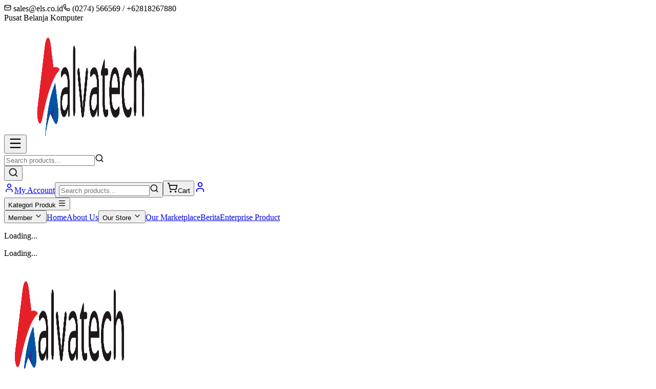

--- FILE ---
content_type: text/html; charset=utf-8
request_url: https://alvatech.co.id/about
body_size: 4640
content:
<!DOCTYPE html><!--bFQFRuVqWcOmNrP_ArTbq--><html lang="en"><head><meta charSet="utf-8"/><link rel="preconnect" href="/" crossorigin=""/><meta name="viewport" content="width=device-width, initial-scale=1"/><link rel="stylesheet" href="/_next/static/chunks/2d39337add48423b.css" data-precedence="next"/><link rel="stylesheet" href="/_next/static/chunks/528fc8df933fd07c.css" data-precedence="next"/><link rel="preload" as="script" fetchPriority="low" href="/_next/static/chunks/65ed7a990b28a55b.js"/><script src="/_next/static/chunks/248cba0fcb3874ed.js" async=""></script><script src="/_next/static/chunks/be618960e279f5e7.js" async=""></script><script src="/_next/static/chunks/834800a6b130715c.js" async=""></script><script src="/_next/static/chunks/3a677a9a12f3461c.js" async=""></script><script src="/_next/static/chunks/turbopack-3c53c2458d9eae5f.js" async=""></script><script src="/_next/static/chunks/ff1a16fafef87110.js" async=""></script><script src="/_next/static/chunks/64c0a5e3a0354479.js" async=""></script><script src="/_next/static/chunks/ee37a068186b223d.js" async=""></script><script src="/_next/static/chunks/bb670c1441893876.js" async=""></script><script src="/_next/static/chunks/b70c2acfe835be27.js" async=""></script><script src="/_next/static/chunks/9910957d44f7734a.js" async=""></script><script src="/_next/static/chunks/8d7a8a0b720b8caf.js" async=""></script><script src="/_next/static/chunks/78c8a7306ab89218.js" async=""></script><script src="/_next/static/chunks/d0cea0f4524c99c3.js" async=""></script><script src="/_next/static/chunks/e4bc2fdcec533501.js" async=""></script><script src="/_next/static/chunks/d1d3c0590d20d6fe.js" async=""></script><title>Alvatech</title><meta name="description" content="Alvatech"/><link rel="icon" href="/favicon.ico?favicon.09d33bc5.ico" sizes="256x256" type="image/x-icon"/><script src="/_next/static/chunks/a6dad97d9634a72d.js" noModule=""></script></head><body class="antialiased"><div hidden=""><!--$--><!--/$--></div><div class="bg-gray-100 text-sm text-gray-700 py-2 px-4 flex justify-between items-center"><div class="flex items-center gap-4"><span class="flex items-center gap-1"><svg xmlns="http://www.w3.org/2000/svg" width="14" height="14" viewBox="0 0 24 24" fill="none" stroke="currentColor" stroke-width="2" stroke-linecap="round" stroke-linejoin="round" class="lucide lucide-mail" aria-hidden="true"><path d="m22 7-8.991 5.727a2 2 0 0 1-2.009 0L2 7"></path><rect x="2" y="4" width="20" height="16" rx="2"></rect></svg> sales@els.co.id</span><span class="flex items-center gap-1"><svg xmlns="http://www.w3.org/2000/svg" width="14" height="14" viewBox="0 0 24 24" fill="none" stroke="currentColor" stroke-width="2" stroke-linecap="round" stroke-linejoin="round" class="lucide lucide-phone" aria-hidden="true"><path d="M13.832 16.568a1 1 0 0 0 1.213-.303l.355-.465A2 2 0 0 1 17 15h3a2 2 0 0 1 2 2v3a2 2 0 0 1-2 2A18 18 0 0 1 2 4a2 2 0 0 1 2-2h3a2 2 0 0 1 2 2v3a2 2 0 0 1-.8 1.6l-.468.351a1 1 0 0 0-.292 1.233 14 14 0 0 0 6.392 6.384"></path></svg> (0274) 566569 / +62818267880</span></div><span class="hidden sm:block">Pusat Belanja Komputer</span></div><header class="w-full shadow-sm border-b border-gray-200"><div class="bg-white"><div class="container mx-auto flex items-center justify-between py-3 px-4"><button class="md:hidden text-blue-800"><svg xmlns="http://www.w3.org/2000/svg" width="28" height="28" viewBox="0 0 24 24" fill="none" stroke="currentColor" stroke-width="2" stroke-linecap="round" stroke-linejoin="round" class="lucide lucide-menu" aria-hidden="true"><path d="M4 5h16"></path><path d="M4 12h16"></path><path d="M4 19h16"></path></svg></button><a class="flex items-center gap-2" href="/"><img alt="logo" loading="lazy" width="250" height="250" decoding="async" data-nimg="1" class="w-[140px] sm:w-[180px] md:w-[220px] lg:w-[250px]" style="color:transparent" src="/logo/logo1.png"/></a><div class="hidden md:flex items-center w-[400px] border border-gray-300 rounded-md bg-white"><div class="flex-1"><div class="relative w-full"><form><input data-slot="input" class="file:text-foreground placeholder:text-muted-foreground selection:bg-primary selection:text-primary-foreground dark:bg-input/30 border-input h-9 w-full min-w-0 rounded-md border bg-transparent px-3 py-1 text-base shadow-xs transition-[color,box-shadow] outline-none file:inline-flex file:h-7 file:border-0 file:bg-transparent file:text-sm file:font-medium disabled:pointer-events-none disabled:cursor-not-allowed disabled:opacity-50 md:text-sm focus-visible:border-ring focus-visible:ring-ring/50 focus-visible:ring-[3px] aria-invalid:ring-destructive/20 dark:aria-invalid:ring-destructive/40 aria-invalid:border-destructive pl-10" placeholder="Search products..." value=""/><svg xmlns="http://www.w3.org/2000/svg" width="18" height="18" viewBox="0 0 24 24" fill="none" stroke="currentColor" stroke-width="2" stroke-linecap="round" stroke-linejoin="round" class="lucide lucide-search absolute left-3 top-1/2 -translate-y-1/2 text-gray-500" aria-hidden="true"><path d="m21 21-4.34-4.34"></path><circle cx="11" cy="11" r="8"></circle></svg></form></div></div><button class="bg-blue-800 text-white px-4 py-2 hover:bg-blue-600 h-full flex items-center justify-center"><svg xmlns="http://www.w3.org/2000/svg" width="20" height="20" viewBox="0 0 24 24" fill="none" stroke="currentColor" stroke-width="2" stroke-linecap="round" stroke-linejoin="round" class="lucide lucide-search" aria-hidden="true"><path d="m21 21-4.34-4.34"></path><circle cx="11" cy="11" r="8"></circle></svg></button></div><div class="flex items-center gap-3 md:gap-6 text-sm text-gray-700"><a class="hidden md:flex items-center gap-1 hover:text-blue-800" href="/my-account"><svg xmlns="http://www.w3.org/2000/svg" width="20" height="20" viewBox="0 0 24 24" fill="none" stroke="currentColor" stroke-width="2" stroke-linecap="round" stroke-linejoin="round" class="lucide lucide-user" aria-hidden="true"><path d="M19 21v-2a4 4 0 0 0-4-4H9a4 4 0 0 0-4 4v2"></path><circle cx="12" cy="7" r="4"></circle></svg><span>My Account</span></a><button class="flex md:hidden p-2 hover:text-blue-800"><div class="relative w-full"><form><input data-slot="input" class="file:text-foreground placeholder:text-muted-foreground selection:bg-primary selection:text-primary-foreground dark:bg-input/30 border-input h-9 w-full min-w-0 rounded-md border bg-transparent px-3 py-1 text-base shadow-xs transition-[color,box-shadow] outline-none file:inline-flex file:h-7 file:border-0 file:bg-transparent file:text-sm file:font-medium disabled:pointer-events-none disabled:cursor-not-allowed disabled:opacity-50 md:text-sm focus-visible:border-ring focus-visible:ring-ring/50 focus-visible:ring-[3px] aria-invalid:ring-destructive/20 dark:aria-invalid:ring-destructive/40 aria-invalid:border-destructive pl-10" placeholder="Search products..." value=""/><svg xmlns="http://www.w3.org/2000/svg" width="18" height="18" viewBox="0 0 24 24" fill="none" stroke="currentColor" stroke-width="2" stroke-linecap="round" stroke-linejoin="round" class="lucide lucide-search absolute left-3 top-1/2 -translate-y-1/2 text-gray-500" aria-hidden="true"><path d="m21 21-4.34-4.34"></path><circle cx="11" cy="11" r="8"></circle></svg></form></div></button><button class="relative flex items-center gap-1 hover:text-blue-800 p-2"><svg xmlns="http://www.w3.org/2000/svg" width="21" height="21" viewBox="0 0 24 24" fill="none" stroke="currentColor" stroke-width="2" stroke-linecap="round" stroke-linejoin="round" class="lucide lucide-shopping-cart" aria-hidden="true"><circle cx="8" cy="21" r="1"></circle><circle cx="19" cy="21" r="1"></circle><path d="M2.05 2.05h2l2.66 12.42a2 2 0 0 0 2 1.58h9.78a2 2 0 0 0 1.95-1.57l1.65-7.43H5.12"></path></svg><span class="hidden md:block">Cart</span></button><a class="md:hidden flex items-center p-2 hover:text-blue-800" href="/my-account"><svg xmlns="http://www.w3.org/2000/svg" width="23" height="23" viewBox="0 0 24 24" fill="none" stroke="currentColor" stroke-width="2" stroke-linecap="round" stroke-linejoin="round" class="lucide lucide-user" aria-hidden="true"><path d="M19 21v-2a4 4 0 0 0-4-4H9a4 4 0 0 0-4 4v2"></path><circle cx="12" cy="7" r="4"></circle></svg></a></div></div></div><nav class="bg-blue-800 text-white font-medium hidden md:block"><div class="container mx-auto flex items-center justify-between px-4 py-2"><div class="relative"><button class="flex items-center bg-blue-600 px-4 py-2 rounded-md font-semibold">Kategori Produk <svg xmlns="http://www.w3.org/2000/svg" width="16" height="16" viewBox="0 0 24 24" fill="none" stroke="currentColor" stroke-width="2" stroke-linecap="round" stroke-linejoin="round" class="lucide lucide-menu ml-2" aria-hidden="true"><path d="M4 5h16"></path><path d="M4 12h16"></path><path d="M4 19h16"></path></svg></button></div><div class="flex items-center gap-6"><button type="button" id="radix-_R_d9bsnjb_" aria-haspopup="menu" aria-expanded="false" data-state="closed" data-slot="dropdown-menu-trigger" class="flex items-center hover:text-gray-100">Member <svg xmlns="http://www.w3.org/2000/svg" width="16" height="16" viewBox="0 0 24 24" fill="none" stroke="currentColor" stroke-width="2" stroke-linecap="round" stroke-linejoin="round" class="lucide lucide-chevron-down ml-1" aria-hidden="true"><path d="m6 9 6 6 6-6"></path></svg></button><a href="/">Home</a><a href="/about">About Us</a><button type="button" id="radix-_R_159bsnjb_" aria-haspopup="menu" aria-expanded="false" data-state="closed" data-slot="dropdown-menu-trigger" class="flex items-center hover:text-gray-100">Our Store <svg xmlns="http://www.w3.org/2000/svg" width="16" height="16" viewBox="0 0 24 24" fill="none" stroke="currentColor" stroke-width="2" stroke-linecap="round" stroke-linejoin="round" class="lucide lucide-chevron-down ml-1" aria-hidden="true"><path d="m6 9 6 6 6-6"></path></svg></button><a href="/our-marketplace">Our Marketplace</a><a href="/news">Berita</a><a href="/enterprise-product">Enterprise Product</a></div></div></nav></header><main class="max-w-6xl mx-auto"><p class="text-center py-16">Loading...</p><p class="text-center py-16">Loading...</p><footer class="bg-[#fafafa] border-t border-gray-200 text-sm text-gray-700"><div class="container mx-auto px-6 py-10 grid grid-cols-1 md:grid-cols-3 gap-10"><div><img alt="Alfatech" loading="lazy" width="255" height="250" decoding="async" data-nimg="1" class="mb-5" style="color:transparent" src="/logo/logo1.png"/><div class="flex flex-col gap-1 mb-3"></div></div><div class="flex flex-col gap-3"><div><button class="flex justify-between w-full font-semibold border-b py-2">Informasi<svg xmlns="http://www.w3.org/2000/svg" width="16" height="16" viewBox="0 0 24 24" fill="none" stroke="currentColor" stroke-width="2" stroke-linecap="round" stroke-linejoin="round" class="lucide lucide-chevron-down transition" aria-hidden="true"><path d="m6 9 6 6 6-6"></path></svg></button><ul class="pl-3 transition-all max-h-0 overflow-hidden"><li class="py-1"><a class="hover:text-primary transition" href="/about">About</a></li><li class="py-1"><a class="hover:text-primary transition" href="/news">News</a></li><li class="py-1"><a class="hover:text-primary transition" href="/enterprise-product">Product B2B</a></li></ul></div><div><button class="flex justify-between w-full font-semibold border-b py-2">Our Service<svg xmlns="http://www.w3.org/2000/svg" width="16" height="16" viewBox="0 0 24 24" fill="none" stroke="currentColor" stroke-width="2" stroke-linecap="round" stroke-linejoin="round" class="lucide lucide-chevron-down transition" aria-hidden="true"><path d="m6 9 6 6 6-6"></path></svg></button><ul class="pl-3 transition-all max-h-0 overflow-hidden"><li class="py-1"><a class="hover:text-primary transition" href="/service-center">Servis Center</a></li></ul></div><div><button class="flex justify-between w-full font-semibold border-b py-2">My Account<svg xmlns="http://www.w3.org/2000/svg" width="16" height="16" viewBox="0 0 24 24" fill="none" stroke="currentColor" stroke-width="2" stroke-linecap="round" stroke-linejoin="round" class="lucide lucide-chevron-down transition" aria-hidden="true"><path d="m6 9 6 6 6-6"></path></svg></button><ul class="pl-3 transition-all max-h-0 overflow-hidden"><li class="py-1"><a class="hover:text-primary transition" href="/my-account">My Account</a></li><li class="py-1"><a class="hover:text-primary transition" href="/cart">My Cart</a></li><li class="py-1"><a class="hover:text-primary transition" href="/my-account/order-list">Checkout</a></li></ul></div></div><div class="flex flex-col gap-5 mt-5 md:mt-0"><p class="text-xs text-gray-400">Memuat partner...</p></div></div><div class="border-t py-4 flex flex-col md:flex-row justify-between items-center px-6 text-xs text-gray-500"><p>Copyright © 2025 • Alvetech</p><div class="flex gap-4 mt-2 md:mt-0"><svg xmlns="http://www.w3.org/2000/svg" width="16" height="16" viewBox="0 0 24 24" fill="none" stroke="currentColor" stroke-width="2" stroke-linecap="round" stroke-linejoin="round" class="lucide lucide-facebook" aria-hidden="true"><path d="M18 2h-3a5 5 0 0 0-5 5v3H7v4h3v8h4v-8h3l1-4h-4V7a1 1 0 0 1 1-1h3z"></path></svg><svg xmlns="http://www.w3.org/2000/svg" width="16" height="16" viewBox="0 0 24 24" fill="none" stroke="currentColor" stroke-width="2" stroke-linecap="round" stroke-linejoin="round" class="lucide lucide-instagram" aria-hidden="true"><rect width="20" height="20" x="2" y="2" rx="5" ry="5"></rect><path d="M16 11.37A4 4 0 1 1 12.63 8 4 4 0 0 1 16 11.37z"></path><line x1="17.5" x2="17.51" y1="6.5" y2="6.5"></line></svg><svg xmlns="http://www.w3.org/2000/svg" width="16" height="16" viewBox="0 0 24 24" fill="none" stroke="currentColor" stroke-width="2" stroke-linecap="round" stroke-linejoin="round" class="lucide lucide-youtube" aria-hidden="true"><path d="M2.5 17a24.12 24.12 0 0 1 0-10 2 2 0 0 1 1.4-1.4 49.56 49.56 0 0 1 16.2 0A2 2 0 0 1 21.5 7a24.12 24.12 0 0 1 0 10 2 2 0 0 1-1.4 1.4 49.55 49.55 0 0 1-16.2 0A2 2 0 0 1 2.5 17"></path><path d="m10 15 5-3-5-3z"></path></svg></div></div></footer></main><!--$--><!--/$--><div class="fixed top-0 right-0 h-full md:w-96 bg-white shadow-2xl z-50
                transition-transform duration-300 
                translate-x-full"><div class="p-5 border-b flex justify-between items-center"><h2 class="font-bold text-xl">Shopping Cart</h2><button><svg xmlns="http://www.w3.org/2000/svg" width="24" height="24" viewBox="0 0 24 24" fill="none" stroke="currentColor" stroke-width="2" stroke-linecap="round" stroke-linejoin="round" class="lucide lucide-x" aria-hidden="true"><path d="M18 6 6 18"></path><path d="m6 6 12 12"></path></svg></button></div><div class="p-4 space-y-6 h-[65%] overflow-y-auto"><p class="text-center text-gray-500 pt-10">Keranjang masih kosong.</p></div><div class="p-5 border-t grid gap-3"><div class="flex justify-between font-bold text-lg"><span>Total:</span><span>Rp <!-- -->0</span></div><button data-slot="button" class="inline-flex items-center justify-center gap-2 whitespace-nowrap rounded-md text-sm font-medium transition-all disabled:pointer-events-none disabled:opacity-50 [&amp;_svg]:pointer-events-none [&amp;_svg:not([class*=&#x27;size-&#x27;])]:size-4 shrink-0 [&amp;_svg]:shrink-0 outline-none focus-visible:border-ring focus-visible:ring-ring/50 focus-visible:ring-[3px] aria-invalid:ring-destructive/20 dark:aria-invalid:ring-destructive/40 aria-invalid:border-destructive border bg-background shadow-xs hover:bg-accent hover:text-accent-foreground dark:bg-input/30 dark:border-input dark:hover:bg-input/50 h-9 px-4 py-2 has-[&gt;svg]:px-3">View cart</button><button data-slot="button" class="inline-flex items-center justify-center gap-2 whitespace-nowrap rounded-md text-sm font-medium transition-all disabled:pointer-events-none disabled:opacity-50 [&amp;_svg]:pointer-events-none [&amp;_svg:not([class*=&#x27;size-&#x27;])]:size-4 shrink-0 [&amp;_svg]:shrink-0 outline-none focus-visible:border-ring focus-visible:ring-ring/50 focus-visible:ring-[3px] aria-invalid:ring-destructive/20 dark:aria-invalid:ring-destructive/40 aria-invalid:border-destructive bg-primary text-primary-foreground hover:bg-primary/90 h-9 px-4 py-2 has-[&gt;svg]:px-3">Checkout</button></div></div><section aria-label="Notifications alt+T" tabindex="-1" aria-live="polite" aria-relevant="additions text" aria-atomic="false"></section><script src="/_next/static/chunks/65ed7a990b28a55b.js" id="_R_" async=""></script><script>(self.__next_f=self.__next_f||[]).push([0])</script><script>self.__next_f.push([1,"1:\"$Sreact.fragment\"\n2:I[39756,[\"/_next/static/chunks/ff1a16fafef87110.js\",\"/_next/static/chunks/64c0a5e3a0354479.js\"],\"default\"]\n3:I[37457,[\"/_next/static/chunks/ff1a16fafef87110.js\",\"/_next/static/chunks/64c0a5e3a0354479.js\"],\"default\"]\n4:I[36768,[\"/_next/static/chunks/ee37a068186b223d.js\",\"/_next/static/chunks/bb670c1441893876.js\",\"/_next/static/chunks/b70c2acfe835be27.js\",\"/_next/static/chunks/9910957d44f7734a.js\",\"/_next/static/chunks/8d7a8a0b720b8caf.js\"],\"default\"]\n5:I[45480,[\"/_next/static/chunks/ee37a068186b223d.js\",\"/_next/static/chunks/bb670c1441893876.js\",\"/_next/static/chunks/b70c2acfe835be27.js\",\"/_next/static/chunks/9910957d44f7734a.js\"],\"default\"]\n6:I[23120,[\"/_next/static/chunks/ee37a068186b223d.js\",\"/_next/static/chunks/bb670c1441893876.js\",\"/_next/static/chunks/b70c2acfe835be27.js\",\"/_next/static/chunks/9910957d44f7734a.js\"],\"default\"]\n7:I[11508,[\"/_next/static/chunks/ee37a068186b223d.js\",\"/_next/static/chunks/bb670c1441893876.js\",\"/_next/static/chunks/b70c2acfe835be27.js\",\"/_next/static/chunks/9910957d44f7734a.js\"],\"default\"]\n8:I[3484,[\"/_next/static/chunks/ee37a068186b223d.js\",\"/_next/static/chunks/bb670c1441893876.js\",\"/_next/static/chunks/b70c2acfe835be27.js\",\"/_next/static/chunks/9910957d44f7734a.js\"],\"Toaster\"]\n9:I[57616,[\"/_next/static/chunks/ee37a068186b223d.js\",\"/_next/static/chunks/bb670c1441893876.js\",\"/_next/static/chunks/b70c2acfe835be27.js\",\"/_next/static/chunks/9910957d44f7734a.js\",\"/_next/static/chunks/78c8a7306ab89218.js\",\"/_next/static/chunks/d0cea0f4524c99c3.js\",\"/_next/static/chunks/e4bc2fdcec533501.js\",\"/_next/static/chunks/d1d3c0590d20d6fe.js\"],\"default\"]\na:I[66887,[\"/_next/static/chunks/ee37a068186b223d.js\",\"/_next/static/chunks/bb670c1441893876.js\",\"/_next/static/chunks/b70c2acfe835be27.js\",\"/_next/static/chunks/9910957d44f7734a.js\",\"/_next/static/chunks/78c8a7306ab89218.js\",\"/_next/static/chunks/d0cea0f4524c99c3.js\",\"/_next/static/chunks/e4bc2fdcec533501.js\",\"/_next/static/chunks/d1d3c0590d20d6fe.js\"],\"default\"]\nb:I[8242,[\"/_next/static/chunks/ee37a068186b223d.js\",\"/_next/static/chunks/bb670c1441893876.js\",\"/_next/static/chunks/b70c2acfe835be27.js\",\"/_next/static/chunks/9910957d44f7734a.js\",\"/_next/static/chunks/78c8a7306ab89218.js\",\"/_next/static/chunks/d0cea0f4524c99c3.js\",\"/_next/static/chunks/e4bc2fdcec533501.js\",\"/_next/static/chunks/d1d3c0590d20d6fe.js\"],\"default\"]\nc:I[8277,[\"/_next/static/chunks/ee37a068186b223d.js\",\"/_next/static/chunks/bb670c1441893876.js\",\"/_next/static/chunks/b70c2acfe835be27.js\",\"/_next/static/chunks/9910957d44f7734a.js\",\"/_next/static/chunks/78c8a7306ab89218.js\",\"/_next/static/chunks/d0cea0f4524c99c3.js\",\"/_next/static/chunks/e4bc2fdcec533501.js\",\"/_next/static/chunks/d1d3c0590d20d6fe.js\"],\"default\"]\nd:I[21244,[\"/_next/static/chunks/ee37a068186b223d.js\",\"/_next/static/chunks/bb670c1441893876.js\",\"/_next/static/chunks/b70c2acfe835be27.js\",\"/_next/static/chunks/9910957d44f7734a.js\",\"/_next/static/chunks/78c8a7306ab89218.js\",\"/_next/static/chunks/d0cea0f4524c99c3.js\",\"/_next/static/chunks/e4bc2fdcec533501.js\",\"/_next/static/chunks/d1d3c0590d20d6fe.js\"],\"default\"]\ne:I[97367,[\"/_next/static/chunks/ff1a16fafef87110.js\",\"/_next/static/chunks/64c0a5e3a0354479.js\"],\"OutletBoundary\"]\nf:\"$Sreact.suspense\"\n11:I[97367,[\"/_next/static/chunks/ff1a16fafef87110.js\",\"/_next/static/chunks/64c0a5e3a0354479.js\"],\"ViewportBoundary\"]\n13:I[97367,[\"/_next/static/chunks/ff1a16fafef87110.js\",\"/_next/static/chunks/64c0a5e3a0354479.js\"],\"MetadataBoundary\"]\n15:I[68027,[],\"default\"]\n:HL[\"/_next/static/chunks/2d39337add48423b.css\",\"style\"]\n:HL[\"/_next/static/chunks/528fc8df933fd07c.css\",\"style\"]\n:HC[\"/\",\"\"]\n"])</script><script>self.__next_f.push([1,"0:{\"P\":null,\"b\":\"bFQFRuVqWcOmNrP_ArTbq\",\"c\":[\"\",\"about\"],\"q\":\"\",\"i\":false,\"f\":[[[\"\",{\"children\":[\"about\",{\"children\":[\"__PAGE__\",{}]}]},\"$undefined\",\"$undefined\",true],[[\"$\",\"$1\",\"c\",{\"children\":[[[\"$\",\"link\",\"0\",{\"rel\":\"stylesheet\",\"href\":\"/_next/static/chunks/2d39337add48423b.css\",\"precedence\":\"next\",\"crossOrigin\":\"$undefined\",\"nonce\":\"$undefined\"}],[\"$\",\"link\",\"1\",{\"rel\":\"stylesheet\",\"href\":\"/_next/static/chunks/528fc8df933fd07c.css\",\"precedence\":\"next\",\"crossOrigin\":\"$undefined\",\"nonce\":\"$undefined\"}],[\"$\",\"script\",\"script-0\",{\"src\":\"/_next/static/chunks/ee37a068186b223d.js\",\"async\":true,\"nonce\":\"$undefined\"}],[\"$\",\"script\",\"script-1\",{\"src\":\"/_next/static/chunks/bb670c1441893876.js\",\"async\":true,\"nonce\":\"$undefined\"}],[\"$\",\"script\",\"script-2\",{\"src\":\"/_next/static/chunks/b70c2acfe835be27.js\",\"async\":true,\"nonce\":\"$undefined\"}],[\"$\",\"script\",\"script-3\",{\"src\":\"/_next/static/chunks/9910957d44f7734a.js\",\"async\":true,\"nonce\":\"$undefined\"}]],[\"$\",\"html\",null,{\"lang\":\"en\",\"children\":[\"$\",\"body\",null,{\"className\":\"antialiased\",\"children\":[[\"$\",\"$L2\",null,{\"parallelRouterKey\":\"children\",\"error\":\"$undefined\",\"errorStyles\":\"$undefined\",\"errorScripts\":\"$undefined\",\"template\":[\"$\",\"$L3\",null,{}],\"templateStyles\":\"$undefined\",\"templateScripts\":\"$undefined\",\"notFound\":[[\"$\",\"$L4\",null,{}],[]],\"forbidden\":\"$undefined\",\"unauthorized\":\"$undefined\"}],[\"$\",\"$L5\",null,{}],[\"$\",\"$L6\",null,{}],[\"$\",\"$L7\",null,{}],[\"$\",\"$L8\",null,{\"richColors\":true,\"position\":\"top-center\",\"closeButton\":true}]]}]}]]}],{\"children\":[[\"$\",\"$1\",\"c\",{\"children\":[null,[\"$\",\"$L2\",null,{\"parallelRouterKey\":\"children\",\"error\":\"$undefined\",\"errorStyles\":\"$undefined\",\"errorScripts\":\"$undefined\",\"template\":[\"$\",\"$L3\",null,{}],\"templateStyles\":\"$undefined\",\"templateScripts\":\"$undefined\",\"notFound\":\"$undefined\",\"forbidden\":\"$undefined\",\"unauthorized\":\"$undefined\"}]]}],{\"children\":[[\"$\",\"$1\",\"c\",{\"children\":[[[\"$\",\"$L9\",null,{}],[\"$\",\"$La\",null,{}],[\"$\",\"main\",null,{\"className\":\"max-w-6xl mx-auto\",\"children\":[[\"$\",\"$Lb\",null,{}],[\"$\",\"$Lc\",null,{}],[\"$\",\"$Ld\",null,{}]]}]],[[\"$\",\"script\",\"script-0\",{\"src\":\"/_next/static/chunks/78c8a7306ab89218.js\",\"async\":true,\"nonce\":\"$undefined\"}],[\"$\",\"script\",\"script-1\",{\"src\":\"/_next/static/chunks/d0cea0f4524c99c3.js\",\"async\":true,\"nonce\":\"$undefined\"}],[\"$\",\"script\",\"script-2\",{\"src\":\"/_next/static/chunks/e4bc2fdcec533501.js\",\"async\":true,\"nonce\":\"$undefined\"}],[\"$\",\"script\",\"script-3\",{\"src\":\"/_next/static/chunks/d1d3c0590d20d6fe.js\",\"async\":true,\"nonce\":\"$undefined\"}]],[\"$\",\"$Le\",null,{\"children\":[\"$\",\"$f\",null,{\"name\":\"Next.MetadataOutlet\",\"children\":\"$@10\"}]}]]}],{},null,false,false]},null,false,false]},null,false,false],[\"$\",\"$1\",\"h\",{\"children\":[null,[\"$\",\"$L11\",null,{\"children\":\"$@12\"}],[\"$\",\"div\",null,{\"hidden\":true,\"children\":[\"$\",\"$L13\",null,{\"children\":[\"$\",\"$f\",null,{\"name\":\"Next.Metadata\",\"children\":\"$@14\"}]}]}],null]}],false]],\"m\":\"$undefined\",\"G\":[\"$15\",[]],\"S\":true}\n"])</script><script>self.__next_f.push([1,"12:[[\"$\",\"meta\",\"0\",{\"charSet\":\"utf-8\"}],[\"$\",\"meta\",\"1\",{\"name\":\"viewport\",\"content\":\"width=device-width, initial-scale=1\"}]]\n"])</script><script>self.__next_f.push([1,"16:I[27201,[\"/_next/static/chunks/ff1a16fafef87110.js\",\"/_next/static/chunks/64c0a5e3a0354479.js\"],\"IconMark\"]\n14:[[\"$\",\"title\",\"0\",{\"children\":\"Alvatech\"}],[\"$\",\"meta\",\"1\",{\"name\":\"description\",\"content\":\"Alvatech\"}],[\"$\",\"link\",\"2\",{\"rel\":\"icon\",\"href\":\"/favicon.ico?favicon.09d33bc5.ico\",\"sizes\":\"256x256\",\"type\":\"image/x-icon\"}],[\"$\",\"$L16\",\"3\",{}]]\n10:null\n"])</script></body></html>

--- FILE ---
content_type: application/javascript; charset=UTF-8
request_url: https://alvatech.co.id/_next/static/chunks/78c8a7306ab89218.js
body_size: 7572
content:
(globalThis.TURBOPACK||(globalThis.TURBOPACK=[])).push(["object"==typeof document?document.currentScript:void 0,70065,e=>{"use strict";var t=e.i(43476),r=e.i(47163);function n({className:e,...n}){return(0,t.jsx)("div",{"data-slot":"card",className:(0,r.cn)("bg-card text-card-foreground flex flex-col gap-6 rounded-xl border py-6 shadow-sm",e),...n})}function a({className:e,...n}){return(0,t.jsx)("div",{"data-slot":"card-header",className:(0,r.cn)("@container/card-header grid auto-rows-min grid-rows-[auto_auto] items-start gap-2 px-6 has-data-[slot=card-action]:grid-cols-[1fr_auto] [.border-b]:pb-6",e),...n})}function i({className:e,...n}){return(0,t.jsx)("div",{"data-slot":"card-title",className:(0,r.cn)("leading-none font-semibold",e),...n})}function o({className:e,...n}){return(0,t.jsx)("div",{"data-slot":"card-description",className:(0,r.cn)("text-muted-foreground text-sm",e),...n})}function s({className:e,...n}){return(0,t.jsx)("div",{"data-slot":"card-content",className:(0,r.cn)("px-6",e),...n})}e.s(["Card",()=>n,"CardContent",()=>s,"CardDescription",()=>o,"CardHeader",()=>a,"CardTitle",()=>i])},23750,e=>{"use strict";var t=e.i(43476),r=e.i(47163);function n({className:e,type:n,...a}){return(0,t.jsx)("input",{type:n,"data-slot":"input",className:(0,r.cn)("file:text-foreground placeholder:text-muted-foreground selection:bg-primary selection:text-primary-foreground dark:bg-input/30 border-input h-9 w-full min-w-0 rounded-md border bg-transparent px-3 py-1 text-base shadow-xs transition-[color,box-shadow] outline-none file:inline-flex file:h-7 file:border-0 file:bg-transparent file:text-sm file:font-medium disabled:pointer-events-none disabled:cursor-not-allowed disabled:opacity-50 md:text-sm","focus-visible:border-ring focus-visible:ring-ring/50 focus-visible:ring-[3px]","aria-invalid:ring-destructive/20 dark:aria-invalid:ring-destructive/40 aria-invalid:border-destructive",e),...a})}e.s(["Input",()=>n])},96626,e=>{"use strict";var t=e.i(71645),r=e.i(20783),n=e.i(34620),a=e=>{var a;let o,s,{present:l,children:c}=e,u=function(e){var r,a;let[o,s]=t.useState(),l=t.useRef(null),c=t.useRef(e),u=t.useRef("none"),[d,f]=(r=e?"mounted":"unmounted",a={mounted:{UNMOUNT:"unmounted",ANIMATION_OUT:"unmountSuspended"},unmountSuspended:{MOUNT:"mounted",ANIMATION_END:"unmounted"},unmounted:{MOUNT:"mounted"}},t.useReducer((e,t)=>a[e][t]??e,r));return t.useEffect(()=>{let e=i(l.current);u.current="mounted"===d?e:"none"},[d]),(0,n.useLayoutEffect)(()=>{let t=l.current,r=c.current;if(r!==e){let n=u.current,a=i(t);e?f("MOUNT"):"none"===a||t?.display==="none"?f("UNMOUNT"):r&&n!==a?f("ANIMATION_OUT"):f("UNMOUNT"),c.current=e}},[e,f]),(0,n.useLayoutEffect)(()=>{if(o){let e,t=o.ownerDocument.defaultView??window,r=r=>{let n=i(l.current).includes(CSS.escape(r.animationName));if(r.target===o&&n&&(f("ANIMATION_END"),!c.current)){let r=o.style.animationFillMode;o.style.animationFillMode="forwards",e=t.setTimeout(()=>{"forwards"===o.style.animationFillMode&&(o.style.animationFillMode=r)})}},n=e=>{e.target===o&&(u.current=i(l.current))};return o.addEventListener("animationstart",n),o.addEventListener("animationcancel",r),o.addEventListener("animationend",r),()=>{t.clearTimeout(e),o.removeEventListener("animationstart",n),o.removeEventListener("animationcancel",r),o.removeEventListener("animationend",r)}}f("ANIMATION_END")},[o,f]),{isPresent:["mounted","unmountSuspended"].includes(d),ref:t.useCallback(e=>{l.current=e?getComputedStyle(e):null,s(e)},[])}}(l),d="function"==typeof c?c({present:u.isPresent}):t.Children.only(c),f=(0,r.useComposedRefs)(u.ref,(a=d,(s=(o=Object.getOwnPropertyDescriptor(a.props,"ref")?.get)&&"isReactWarning"in o&&o.isReactWarning)?a.ref:(s=(o=Object.getOwnPropertyDescriptor(a,"ref")?.get)&&"isReactWarning"in o&&o.isReactWarning)?a.props.ref:a.props.ref||a.ref));return"function"==typeof c||u.isPresent?t.cloneElement(d,{ref:f}):null};function i(e){return e?.animationName||"none"}a.displayName="Presence",e.s(["Presence",()=>a])},46349,e=>{"use strict";let t=(0,e.i(75254).default)("chevron-right",[["path",{d:"m9 18 6-6-6-6",key:"mthhwq"}]]);e.s(["default",()=>t])},33565,e=>{"use strict";var t=e.i(46349);e.s(["ChevronRightIcon",()=>t.default])},83157,23102,e=>{"use strict";var t=e.i(75254);let r=(0,t.default)("facebook",[["path",{d:"M18 2h-3a5 5 0 0 0-5 5v3H7v4h3v8h4v-8h3l1-4h-4V7a1 1 0 0 1 1-1h3z",key:"1jg4f8"}]]);e.s(["Facebook",()=>r],83157);let n=(0,t.default)("instagram",[["rect",{width:"20",height:"20",x:"2",y:"2",rx:"5",ry:"5",key:"2e1cvw"}],["path",{d:"M16 11.37A4 4 0 1 1 12.63 8 4 4 0 0 1 16 11.37z",key:"9exkf1"}],["line",{x1:"17.5",x2:"17.51",y1:"6.5",y2:"6.5",key:"r4j83e"}]]);e.s(["Instagram",()=>n],23102)},23616,e=>{"use strict";let t=(0,e.i(75254).default)("youtube",[["path",{d:"M2.5 17a24.12 24.12 0 0 1 0-10 2 2 0 0 1 1.4-1.4 49.56 49.56 0 0 1 16.2 0A2 2 0 0 1 21.5 7a24.12 24.12 0 0 1 0 10 2 2 0 0 1-1.4 1.4 49.55 49.55 0 0 1-16.2 0A2 2 0 0 1 2.5 17",key:"1q2vi4"}],["path",{d:"m10 15 5-3-5-3z",key:"1jp15x"}]]);e.s(["Youtube",()=>t],23616)},84614,e=>{"use strict";let t=(0,e.i(75254).default)("user",[["path",{d:"M19 21v-2a4 4 0 0 0-4-4H9a4 4 0 0 0-4 4v2",key:"975kel"}],["circle",{cx:"12",cy:"7",r:"4",key:"17ys0d"}]]);e.s(["User",()=>t],84614)},1928,e=>{"use strict";let t=(0,e.i(75254).default)("shopping-cart",[["circle",{cx:"8",cy:"21",r:"1",key:"jimo8o"}],["circle",{cx:"19",cy:"21",r:"1",key:"13723u"}],["path",{d:"M2.05 2.05h2l2.66 12.42a2 2 0 0 0 2 1.58h9.78a2 2 0 0 0 1.95-1.57l1.65-7.43H5.12",key:"9zh506"}]]);e.s(["ShoppingCart",()=>t],1928)},92161,e=>{"use strict";let t=(0,e.i(75254).default)("menu",[["path",{d:"M4 5h16",key:"1tepv9"}],["path",{d:"M4 12h16",key:"1lakjw"}],["path",{d:"M4 19h16",key:"1djgab"}]]);e.s(["Menu",()=>t],92161)},55436,e=>{"use strict";let t=(0,e.i(75254).default)("search",[["path",{d:"m21 21-4.34-4.34",key:"14j7rj"}],["circle",{cx:"11",cy:"11",r:"8",key:"4ej97u"}]]);e.s(["Search",()=>t],55436)},98183,(e,t,r)=>{"use strict";Object.defineProperty(r,"__esModule",{value:!0});var n={assign:function(){return l},searchParamsToUrlQuery:function(){return i},urlQueryToSearchParams:function(){return s}};for(var a in n)Object.defineProperty(r,a,{enumerable:!0,get:n[a]});function i(e){let t={};for(let[r,n]of e.entries()){let e=t[r];void 0===e?t[r]=n:Array.isArray(e)?e.push(n):t[r]=[e,n]}return t}function o(e){return"string"==typeof e?e:("number"!=typeof e||isNaN(e))&&"boolean"!=typeof e?"":String(e)}function s(e){let t=new URLSearchParams;for(let[r,n]of Object.entries(e))if(Array.isArray(n))for(let e of n)t.append(r,o(e));else t.set(r,o(n));return t}function l(e,...t){for(let r of t){for(let t of r.keys())e.delete(t);for(let[t,n]of r.entries())e.append(t,n)}return e}},95057,(e,t,r)=>{"use strict";Object.defineProperty(r,"__esModule",{value:!0});var n={formatUrl:function(){return s},formatWithValidation:function(){return c},urlObjectKeys:function(){return l}};for(var a in n)Object.defineProperty(r,a,{enumerable:!0,get:n[a]});let i=e.r(90809)._(e.r(98183)),o=/https?|ftp|gopher|file/;function s(e){let{auth:t,hostname:r}=e,n=e.protocol||"",a=e.pathname||"",s=e.hash||"",l=e.query||"",c=!1;t=t?encodeURIComponent(t).replace(/%3A/i,":")+"@":"",e.host?c=t+e.host:r&&(c=t+(~r.indexOf(":")?`[${r}]`:r),e.port&&(c+=":"+e.port)),l&&"object"==typeof l&&(l=String(i.urlQueryToSearchParams(l)));let u=e.search||l&&`?${l}`||"";return n&&!n.endsWith(":")&&(n+=":"),e.slashes||(!n||o.test(n))&&!1!==c?(c="//"+(c||""),a&&"/"!==a[0]&&(a="/"+a)):c||(c=""),s&&"#"!==s[0]&&(s="#"+s),u&&"?"!==u[0]&&(u="?"+u),a=a.replace(/[?#]/g,encodeURIComponent),u=u.replace("#","%23"),`${n}${c}${a}${u}${s}`}let l=["auth","hash","host","hostname","href","path","pathname","port","protocol","query","search","slashes"];function c(e){return s(e)}},18967,(e,t,r)=>{"use strict";Object.defineProperty(r,"__esModule",{value:!0});var n={DecodeError:function(){return x},MiddlewareNotFoundError:function(){return j},MissingStaticPage:function(){return b},NormalizeError:function(){return g},PageNotFoundError:function(){return v},SP:function(){return m},ST:function(){return y},WEB_VITALS:function(){return i},execOnce:function(){return o},getDisplayName:function(){return d},getLocationOrigin:function(){return c},getURL:function(){return u},isAbsoluteUrl:function(){return l},isResSent:function(){return f},loadGetInitialProps:function(){return h},normalizeRepeatedSlashes:function(){return p},stringifyError:function(){return N}};for(var a in n)Object.defineProperty(r,a,{enumerable:!0,get:n[a]});let i=["CLS","FCP","FID","INP","LCP","TTFB"];function o(e){let t,r=!1;return(...n)=>(r||(r=!0,t=e(...n)),t)}let s=/^[a-zA-Z][a-zA-Z\d+\-.]*?:/,l=e=>s.test(e);function c(){let{protocol:e,hostname:t,port:r}=window.location;return`${e}//${t}${r?":"+r:""}`}function u(){let{href:e}=window.location,t=c();return e.substring(t.length)}function d(e){return"string"==typeof e?e:e.displayName||e.name||"Unknown"}function f(e){return e.finished||e.headersSent}function p(e){let t=e.split("?");return t[0].replace(/\\/g,"/").replace(/\/\/+/g,"/")+(t[1]?`?${t.slice(1).join("?")}`:"")}async function h(e,t){let r=t.res||t.ctx&&t.ctx.res;if(!e.getInitialProps)return t.ctx&&t.Component?{pageProps:await h(t.Component,t.ctx)}:{};let n=await e.getInitialProps(t);if(r&&f(r))return n;if(!n)throw Object.defineProperty(Error(`"${d(e)}.getInitialProps()" should resolve to an object. But found "${n}" instead.`),"__NEXT_ERROR_CODE",{value:"E394",enumerable:!1,configurable:!0});return n}let m="undefined"!=typeof performance,y=m&&["mark","measure","getEntriesByName"].every(e=>"function"==typeof performance[e]);class x extends Error{}class g extends Error{}class v extends Error{constructor(e){super(),this.code="ENOENT",this.name="PageNotFoundError",this.message=`Cannot find module for page: ${e}`}}class b extends Error{constructor(e,t){super(),this.message=`Failed to load static file for page: ${e} ${t}`}}class j extends Error{constructor(){super(),this.code="ENOENT",this.message="Cannot find the middleware module"}}function N(e){return JSON.stringify({message:e.message,stack:e.stack})}},73668,(e,t,r)=>{"use strict";Object.defineProperty(r,"__esModule",{value:!0}),Object.defineProperty(r,"isLocalURL",{enumerable:!0,get:function(){return i}});let n=e.r(18967),a=e.r(52817);function i(e){if(!(0,n.isAbsoluteUrl)(e))return!0;try{let t=(0,n.getLocationOrigin)(),r=new URL(e,t);return r.origin===t&&(0,a.hasBasePath)(r.pathname)}catch(e){return!1}}},84508,(e,t,r)=>{"use strict";Object.defineProperty(r,"__esModule",{value:!0}),Object.defineProperty(r,"errorOnce",{enumerable:!0,get:function(){return n}});let n=e=>{}},22016,(e,t,r)=>{"use strict";Object.defineProperty(r,"__esModule",{value:!0});var n={default:function(){return x},useLinkStatus:function(){return v}};for(var a in n)Object.defineProperty(r,a,{enumerable:!0,get:n[a]});let i=e.r(90809),o=e.r(43476),s=i._(e.r(71645)),l=e.r(95057),c=e.r(8372),u=e.r(18581),d=e.r(18967),f=e.r(5550);e.r(33525);let p=e.r(91949),h=e.r(73668),m=e.r(9396);function y(e){return"string"==typeof e?e:(0,l.formatUrl)(e)}function x(t){var r;let n,a,i,[l,x]=(0,s.useOptimistic)(p.IDLE_LINK_STATUS),v=(0,s.useRef)(null),{href:b,as:j,children:N,prefetch:w=null,passHref:k,replace:E,shallow:C,scroll:P,onClick:S,onMouseEnter:O,onTouchStart:T,legacyBehavior:M=!1,onNavigate:_,ref:A,unstable_dynamicOnHover:L,...R}=t;n=N,M&&("string"==typeof n||"number"==typeof n)&&(n=(0,o.jsx)("a",{children:n}));let I=s.default.useContext(c.AppRouterContext),U=!1!==w,F=!1!==w?null===(r=w)||"auto"===r?m.FetchStrategy.PPR:m.FetchStrategy.Full:m.FetchStrategy.PPR,{href:z,as:$}=s.default.useMemo(()=>{let e=y(b);return{href:e,as:j?y(j):e}},[b,j]);if(M){if(n?.$$typeof===Symbol.for("react.lazy"))throw Object.defineProperty(Error("`<Link legacyBehavior>` received a direct child that is either a Server Component, or JSX that was loaded with React.lazy(). This is not supported. Either remove legacyBehavior, or make the direct child a Client Component that renders the Link's `<a>` tag."),"__NEXT_ERROR_CODE",{value:"E863",enumerable:!1,configurable:!0});a=s.default.Children.only(n)}let D=M?a&&"object"==typeof a&&a.ref:A,B=s.default.useCallback(e=>(null!==I&&(v.current=(0,p.mountLinkInstance)(e,z,I,F,U,x)),()=>{v.current&&((0,p.unmountLinkForCurrentNavigation)(v.current),v.current=null),(0,p.unmountPrefetchableInstance)(e)}),[U,z,I,F,x]),H={ref:(0,u.useMergedRef)(B,D),onClick(t){M||"function"!=typeof S||S(t),M&&a.props&&"function"==typeof a.props.onClick&&a.props.onClick(t),!I||t.defaultPrevented||function(t,r,n,a,i,o,l){if("undefined"!=typeof window){let c,{nodeName:u}=t.currentTarget;if("A"===u.toUpperCase()&&((c=t.currentTarget.getAttribute("target"))&&"_self"!==c||t.metaKey||t.ctrlKey||t.shiftKey||t.altKey||t.nativeEvent&&2===t.nativeEvent.which)||t.currentTarget.hasAttribute("download"))return;if(!(0,h.isLocalURL)(r)){i&&(t.preventDefault(),location.replace(r));return}if(t.preventDefault(),l){let e=!1;if(l({preventDefault:()=>{e=!0}}),e)return}let{dispatchNavigateAction:d}=e.r(99781);s.default.startTransition(()=>{d(n||r,i?"replace":"push",o??!0,a.current)})}}(t,z,$,v,E,P,_)},onMouseEnter(e){M||"function"!=typeof O||O(e),M&&a.props&&"function"==typeof a.props.onMouseEnter&&a.props.onMouseEnter(e),I&&U&&(0,p.onNavigationIntent)(e.currentTarget,!0===L)},onTouchStart:function(e){M||"function"!=typeof T||T(e),M&&a.props&&"function"==typeof a.props.onTouchStart&&a.props.onTouchStart(e),I&&U&&(0,p.onNavigationIntent)(e.currentTarget,!0===L)}};return(0,d.isAbsoluteUrl)($)?H.href=$:M&&!k&&("a"!==a.type||"href"in a.props)||(H.href=(0,f.addBasePath)($)),i=M?s.default.cloneElement(a,H):(0,o.jsx)("a",{...R,...H,children:n}),(0,o.jsx)(g.Provider,{value:l,children:i})}e.r(84508);let g=(0,s.createContext)(p.IDLE_LINK_STATUS),v=()=>(0,s.useContext)(g);("function"==typeof r.default||"object"==typeof r.default&&null!==r.default)&&void 0===r.default.__esModule&&(Object.defineProperty(r.default,"__esModule",{value:!0}),Object.assign(r.default,r),t.exports=r.default)},18566,(e,t,r)=>{t.exports=e.r(76562)},35804,e=>{"use strict";var t=e.i(71645),r=e.i(34620);function n(e){let[n,a]=t.useState(void 0);return(0,r.useLayoutEffect)(()=>{if(e){a({width:e.offsetWidth,height:e.offsetHeight});let t=new ResizeObserver(t=>{let r,n;if(!Array.isArray(t)||!t.length)return;let i=t[0];if("borderBoxSize"in i){let e=i.borderBoxSize,t=Array.isArray(e)?e[0]:e;r=t.inlineSize,n=t.blockSize}else r=e.offsetWidth,n=e.offsetHeight;a({width:r,height:n})});return t.observe(e,{box:"border-box"}),()=>t.unobserve(e)}a(void 0)},[e]),n}e.s(["useSize",()=>n])},46897,e=>{"use strict";let t=(0,e.i(75254).default)("map-pin",[["path",{d:"M20 10c0 4.993-5.539 10.193-7.399 11.799a1 1 0 0 1-1.202 0C9.539 20.193 4 14.993 4 10a8 8 0 0 1 16 0",key:"1r0f0z"}],["circle",{cx:"12",cy:"10",r:"3",key:"ilqhr7"}]]);e.s(["MapPin",()=>t],46897)},3843,e=>{"use strict";var t=e.i(43476),r=e.i(71645);function n(){return(0,r.useEffect)(()=>{let e=document.createElement("script");return e.src="https://cdn.trustindex.io/loader.js?81113d562ede1611c95663c5e29",e.async=!0,e.defer=!0,document.getElementById("trustindex-container")?.appendChild(e),()=>{let e=document.getElementById("trustindex-container");e&&(e.innerHTML="")}},[]),(0,t.jsx)("section",{children:(0,t.jsx)("div",{className:"max-w-6xl mx-auto",children:(0,t.jsx)("div",{id:"trustindex-container",className:"rounded-xl",children:(0,t.jsx)("div",{id:"trustindex-widget-81113d562ede1611c95663c5e29"})})})})}e.s(["default",()=>n])},69638,33501,15788,e=>{"use strict";var t=e.i(75254);let r=(0,t.default)("circle-check-big",[["path",{d:"M21.801 10A10 10 0 1 1 17 3.335",key:"yps3ct"}],["path",{d:"m9 11 3 3L22 4",key:"1pflzl"}]]);e.s(["CheckCircle",()=>r],69638);let n=(0,t.default)("headphones",[["path",{d:"M3 14h3a2 2 0 0 1 2 2v3a2 2 0 0 1-2 2H5a2 2 0 0 1-2-2v-7a9 9 0 0 1 18 0v7a2 2 0 0 1-2 2h-1a2 2 0 0 1-2-2v-3a2 2 0 0 1 2-2h3",key:"1xhozi"}]]);e.s(["Headphones",()=>n],33501);let a=(0,t.default)("truck",[["path",{d:"M14 18V6a2 2 0 0 0-2-2H4a2 2 0 0 0-2 2v11a1 1 0 0 0 1 1h2",key:"wrbu53"}],["path",{d:"M15 18H9",key:"1lyqi6"}],["path",{d:"M19 18h2a1 1 0 0 0 1-1v-3.65a1 1 0 0 0-.22-.624l-3.48-4.35A1 1 0 0 0 17.52 8H14",key:"lysw3i"}],["circle",{cx:"17",cy:"18",r:"2",key:"332jqn"}],["circle",{cx:"7",cy:"18",r:"2",key:"19iecd"}]]);e.s(["Truck",()=>a],15788)},8242,e=>{"use strict";var t=e.i(43476),r=e.i(71645),n=e.i(57688),a=e.i(70065);function i(){let[e,i]=(0,r.useState)(null),[o,s]=(0,r.useState)(!0);return((0,r.useEffect)(()=>{!async function(){try{let e=await fetch("https://backend.alvatech.co.id/api/about/read.php",{cache:"no-store"}),t=await e.json();t.status&&i(t.data)}catch(e){console.error("Failed to fetch About data:",e)}finally{s(!1)}}()},[]),o)?(0,t.jsx)("p",{className:"text-center py-16",children:"Loading..."}):e?(0,t.jsxs)("section",{className:"w-full bg-white",children:[(0,t.jsxs)("div",{className:"max-w-6xl mx-auto grid md:grid-cols-2 gap-8 px-6 py-16 items-center",children:[(0,t.jsx)("div",{className:"relative w-full h-80 md:h-[400px] rounded-2xl overflow-hidden border-4 border-primary",children:(0,t.jsx)(n.default,{src:e.image_url,alt:e.title,fill:!0,className:"object-cover"})}),(0,t.jsxs)("div",{children:[(0,t.jsx)("p",{className:"text-sm text-primary font-semibold mb-2",children:e.subtitle}),(0,t.jsx)("h2",{className:"text-3xl font-bold text-gray-900 mb-4",children:e.title}),(0,t.jsx)("p",{className:"text-gray-700 leading-relaxed",children:e.description})]})]}),(0,t.jsxs)("div",{className:"max-w-6xl mx-auto grid md:grid-cols-2 gap-8 px-6 py-16 items-center",children:[(0,t.jsxs)("div",{children:[(0,t.jsx)("p",{className:"text-sm text-primary font-semibold mb-2",children:e.section2_subtitle}),(0,t.jsx)("h2",{className:"text-3xl font-bold text-gray-900 mb-4",children:e.section2_title}),(0,t.jsx)("p",{className:"text-gray-700 leading-relaxed",children:e.section2_description})]}),(0,t.jsx)(a.Card,{className:"overflow-hidden shadow-lg rounded-2xl",children:(0,t.jsx)(a.CardContent,{className:"p-0",children:(0,t.jsx)("div",{className:"aspect-video",children:(0,t.jsx)("iframe",{className:"w-full h-full",src:`https://www.youtube.com/embed/${e.youtube_video_id}`,title:"Company Profile",allowFullScreen:!0})})})})]})]}):(0,t.jsx)("p",{className:"text-center py-16",children:"Data tidak tersedia."})}e.i(69638),e.i(33501),e.i(15788),e.i(43432),e.i(63488),e.i(46897),e.s(["default",()=>i])},8277,e=>{"use strict";var t=e.i(43476),r=e.i(71645),n=e.i(70065),a=e.i(3843),i=e.i(69638),o=e.i(33501),s=e.i(15788);function l(){let[e,l]=(0,r.useState)([]),[c,u]=(0,r.useState)(""),[d,f]=(0,r.useState)(!0);return((0,r.useEffect)(()=>{!async function(){try{let e=await fetch("https://backend.alvatech.co.id/api/about/read.php",{cache:"no-store"}),t=await e.json();t.status&&t.data&&(l(t.data.features||[]),u(t.data.location_url||""))}catch(e){console.error("Failed to fetch features:",e)}finally{f(!1)}}()},[]),d)?(0,t.jsx)("p",{className:"text-center py-16",children:"Loading..."}):e.length?(0,t.jsx)("section",{className:"w-full bg-white py-20",children:(0,t.jsxs)("div",{className:"max-w-7xl mx-auto px-6 text-center",children:[(0,t.jsx)("h2",{className:"text-2xl md:text-3xl font-bold text-gray-900 mb-3",children:"Temukan Keistimewaan dari Pelayanan Kami"}),(0,t.jsx)("p",{className:"text-gray-600 max-w-2xl mx-auto mb-12",children:"Kami tidak sekadar menyediakan produk dan layanan. Keunggulan layanan kami terletak pada dedikasi kami terhadap kualitas tanpa kompromi."}),(0,t.jsx)("div",{className:"grid sm:grid-cols-2 lg:grid-cols-3 gap-6 mb-20",children:e.map((e,r)=>(0,t.jsx)(n.Card,{className:"border rounded-2xl hover:shadow-lg transition-all",children:(0,t.jsxs)(n.CardContent,{className:"p-6 flex gap-4 items-start text-left",children:[(e=>{switch(e){case"check-circle":return(0,t.jsx)(i.CheckCircle,{className:"w-10 h-10 text-primary"});case"headphones":return(0,t.jsx)(o.Headphones,{className:"w-10 h-10 text-primary"});case"truck":return(0,t.jsx)(s.Truck,{className:"w-10 h-10 text-primary"});default:return null}})(e.icon),(0,t.jsxs)("div",{children:[(0,t.jsx)("h3",{className:"font-semibold text-lg mb-1",children:e.title}),(0,t.jsx)("p",{className:"text-gray-600 text-sm leading-relaxed",children:e.description})]})]})},r))}),(0,t.jsx)(a.default,{}),c&&(0,t.jsx)("div",{className:"w-full overflow-hidden rounded-2xl shadow-md border mt-16",children:(0,t.jsx)("iframe",{src:c,width:"100%",height:"400",style:{border:0},allowFullScreen:!0,loading:"lazy",referrerPolicy:"no-referrer-when-downgrade"})})]})}):(0,t.jsx)("p",{className:"text-center py-16",children:"Fitur tidak tersedia."})}e.s(["default",()=>l])}]);

--- FILE ---
content_type: application/javascript; charset=UTF-8
request_url: https://alvatech.co.id/_next/static/chunks/d1d3c0590d20d6fe.js
body_size: 13574
content:
(globalThis.TURBOPACK||(globalThis.TURBOPACK=[])).push(["object"==typeof document?document.currentScript:void 0,64659,e=>{"use strict";var t=e.i(31171);e.s(["ChevronDown",()=>t.default])},21244,e=>{"use strict";var t=e.i(43476),r=e.i(71645),n=e.i(57688),a=e.i(22016),o=e.i(83157),s=e.i(23102),l=e.i(23616),i=e.i(64659);function c(){let[e,c]=(0,r.useState)(""),[d,u]=(0,r.useState)([]),[p,f]=(0,r.useState)([]),[m,h]=(0,r.useState)(!1),[x,g]=(0,r.useState)(null),[v,b]=(0,r.useState)([]),[j,w]=(0,r.useState)(!0);(0,r.useEffect)(()=>{(async()=>{try{let e=await fetch("https://backend.alvatech.co.id/api/partner/"),t=await e.json();t.success&&b(t.data)}catch(e){console.error("Gagal fetch partner",e)}finally{w(!1)}})()},[]),(0,r.useEffect)(()=>{(async()=>{try{let e=await fetch("https://backend.alvatech.co.id/api/branches/list.php"),t=(await e.json()).branches.filter(e=>1===e.is_active).map(e=>e.city),r=[...new Set(t)];u(r),r.length>0&&c(r[0])}catch(e){console.error("Gagal fetch city",e)}})()},[]),(0,r.useEffect)(()=>{e&&(async()=>{h(!0);try{let t=await fetch(`https://backend.alvatech.co.id/api/branches/branches-by-city.php?city=${e}`),r=await t.json();r.success&&f(r.branches)}catch(e){console.error("Gagal fetch branch detail",e)}finally{h(!1)}})()},[e]);let y=p[0];return(0,t.jsxs)("footer",{className:"bg-[#fafafa] border-t border-gray-200 text-sm text-gray-700",children:[(0,t.jsxs)("div",{className:"container mx-auto px-6 py-10 grid grid-cols-1 md:grid-cols-3 gap-10",children:[(0,t.jsxs)("div",{children:[(0,t.jsx)(n.default,{src:"/logo/logo1.png",alt:"Alfatech",width:255,height:250,className:"mb-5"}),(0,t.jsx)("div",{className:"flex flex-col gap-1 mb-3",children:d.map(r=>(0,t.jsx)("button",{onClick:()=>c(r),className:`text-left px-3 py-1 rounded-md font-medium transition ${e===r?"bg-primary text-white":"hover:bg-gray-100 text-gray-700"}`,children:r},r))}),m&&(0,t.jsx)("p",{className:"text-xs text-gray-400",children:"Memuat cabang..."}),y&&!m&&(0,t.jsxs)("div",{className:"bg-white border rounded-md p-4 mt-2 shadow-sm",children:[(0,t.jsx)("h3",{className:"font-semibold mb-1",children:y.name}),(0,t.jsx)("p",{className:"text-sm mb-1",children:y.address}),y.google_maps_url?(0,t.jsx)(a.default,{href:y.google_maps_url,target:"_blank",className:"text-primary text-sm font-medium hover:underline",children:"Open in Google Maps"}):(0,t.jsx)("span",{className:"text-gray-400 text-sm",children:"Google Maps tidak tersedia"}),(0,t.jsxs)("div",{className:"mt-2",children:[(0,t.jsx)("p",{className:"font-semibold",children:"Kontak"}),(0,t.jsx)("p",{className:"text-sm",children:y.phone}),y.phone_secondary&&(0,t.jsx)("p",{className:"text-sm",children:y.phone_secondary}),(0,t.jsx)("p",{className:"text-sm",children:y.email})]}),(0,t.jsxs)("div",{className:"mt-2",children:[(0,t.jsx)("p",{className:"font-semibold",children:"Buka setiap hari:"}),(0,t.jsx)("p",{className:"text-sm",children:y.operating_hours})]})]})]}),(0,t.jsx)("div",{className:"flex flex-col gap-3",children:[{title:"Informasi",links:[{label:"About",href:"/about"},{label:"News",href:"/news"},{label:"Product B2B",href:"/enterprise-product"}]},{title:"Our Service",links:[{label:"Servis Center",href:"/service-center"}]},{title:"My Account",links:[{label:"My Account",href:"/my-account"},{label:"My Cart",href:"/cart"},{label:"Checkout",href:"/my-account/order-list"}]}].map(e=>(0,t.jsxs)("div",{children:[(0,t.jsxs)("button",{onClick:()=>g(x===e.title?null:e.title),className:"flex justify-between w-full font-semibold border-b py-2",children:[e.title,(0,t.jsx)(i.ChevronDown,{size:16,className:`transition ${x===e.title?"rotate-180":""}`})]}),(0,t.jsx)("ul",{className:`pl-3 transition-all ${x===e.title?"max-h-40":"max-h-0"} overflow-hidden`,children:e.links.map(e=>(0,t.jsx)("li",{className:"py-1",children:(0,t.jsx)(a.default,{href:e.href,className:"hover:text-primary transition",children:e.label})},e.label))})]},e.title))}),(0,t.jsxs)("div",{className:"flex flex-col gap-5 mt-5 md:mt-0",children:[j&&(0,t.jsx)("p",{className:"text-xs text-gray-400",children:"Memuat partner..."}),!j&&v.filter(e=>"1"===e.is_active).map(e=>(0,t.jsxs)("div",{children:[(0,t.jsx)("h4",{className:"font-semibold mb-2",children:e.name}),(0,t.jsx)("div",{className:"flex flex-wrap gap-3",children:e.children.filter(e=>"1"===e.is_active).map(e=>(0,t.jsx)(a.default,{href:e.url,target:"_blank",children:(0,t.jsx)(n.default,{src:e.logo,alt:e.name,width:40,height:20,className:"object-contain"})},e.id))})]},e.id))]})]}),(0,t.jsxs)("div",{className:"border-t py-4 flex flex-col md:flex-row justify-between items-center px-6 text-xs text-gray-500",children:[(0,t.jsx)("p",{children:"Copyright © 2025 • Alvetech"}),(0,t.jsxs)("div",{className:"flex gap-4 mt-2 md:mt-0",children:[(0,t.jsx)(o.Facebook,{size:16}),(0,t.jsx)(s.Instagram,{size:16}),(0,t.jsx)(l.Youtube,{size:16})]})]})]})}e.s(["default",()=>c])},63488,e=>{"use strict";let t=(0,e.i(75254).default)("mail",[["path",{d:"m22 7-8.991 5.727a2 2 0 0 1-2.009 0L2 7",key:"132q7q"}],["rect",{x:"2",y:"4",width:"20",height:"16",rx:"2",key:"izxlao"}]]);e.s(["Mail",()=>t],63488)},43432,e=>{"use strict";let t=(0,e.i(75254).default)("phone",[["path",{d:"M13.832 16.568a1 1 0 0 0 1.213-.303l.355-.465A2 2 0 0 1 17 15h3a2 2 0 0 1 2 2v3a2 2 0 0 1-2 2A18 18 0 0 1 2 4a2 2 0 0 1 2-2h3a2 2 0 0 1 2 2v3a2 2 0 0 1-.8 1.6l-.468.351a1 1 0 0 0-.292 1.233 14 14 0 0 0 6.392 6.384",key:"9njp5v"}]]);e.s(["Phone",()=>t],43432)},57616,e=>{"use strict";var t=e.i(43476),r=e.i(63488),n=e.i(43432);function a(){return(0,t.jsxs)("div",{className:"bg-gray-100 text-sm text-gray-700 py-2 px-4 flex justify-between items-center",children:[(0,t.jsxs)("div",{className:"flex items-center gap-4",children:[(0,t.jsxs)("span",{className:"flex items-center gap-1",children:[(0,t.jsx)(r.Mail,{size:14})," sales@els.co.id"]}),(0,t.jsxs)("span",{className:"flex items-center gap-1",children:[(0,t.jsx)(n.Phone,{size:14})," (0274) 566569 / +62818267880"]})]}),(0,t.jsx)("span",{className:"hidden sm:block",children:"Pusat Belanja Komputer"})]})}e.s(["default",()=>a])},63415,e=>{"use strict";let t,r,n;var a=e.i(43476),o=e.i(71645),s=e.i(81140),l=e.i(20783),i=e.i(30030),c=e.i(69340),d=e.i(48425),u=e.i(75830),p=e.i(86318),f=e.i(26330),m=e.i(3536),h=e.i(65491),x=e.i(10772),g=e.i(53660),v=e.i(74606),b=e.i(96626),j=e.i(30207),w="rovingFocusGroup.onEntryFocus",y={bubbles:!1,cancelable:!0},N="RovingFocusGroup",[C,k,R]=(0,u.createCollection)(N),[M,E]=(0,i.createContextScope)(N,[R]),[D,S]=M(N),A=o.forwardRef((e,t)=>(0,a.jsx)(C.Provider,{scope:e.__scopeRovingFocusGroup,children:(0,a.jsx)(C.Slot,{scope:e.__scopeRovingFocusGroup,children:(0,a.jsx)(_,{...e,ref:t})})}));A.displayName=N;var _=o.forwardRef((e,t)=>{let{__scopeRovingFocusGroup:r,orientation:n,loop:i=!1,dir:u,currentTabStopId:f,defaultCurrentTabStopId:m,onCurrentTabStopIdChange:h,onEntryFocus:x,preventScrollOnEntryFocus:g=!1,...v}=e,b=o.useRef(null),C=(0,l.useComposedRefs)(t,b),R=(0,p.useDirection)(u),[M,E]=(0,c.useControllableState)({prop:f,defaultProp:m??null,onChange:h,caller:N}),[S,A]=o.useState(!1),_=(0,j.useCallbackRef)(x),P=k(r),I=o.useRef(!1),[T,L]=o.useState(0);return o.useEffect(()=>{let e=b.current;if(e)return e.addEventListener(w,_),()=>e.removeEventListener(w,_)},[_]),(0,a.jsx)(D,{scope:r,orientation:n,dir:R,loop:i,currentTabStopId:M,onItemFocus:o.useCallback(e=>E(e),[E]),onItemShiftTab:o.useCallback(()=>A(!0),[]),onFocusableItemAdd:o.useCallback(()=>L(e=>e+1),[]),onFocusableItemRemove:o.useCallback(()=>L(e=>e-1),[]),children:(0,a.jsx)(d.Primitive.div,{tabIndex:S||0===T?-1:0,"data-orientation":n,...v,ref:C,style:{outline:"none",...e.style},onMouseDown:(0,s.composeEventHandlers)(e.onMouseDown,()=>{I.current=!0}),onFocus:(0,s.composeEventHandlers)(e.onFocus,e=>{let t=!I.current;if(e.target===e.currentTarget&&t&&!S){let t=new CustomEvent(w,y);if(e.currentTarget.dispatchEvent(t),!t.defaultPrevented){let e=P().filter(e=>e.focusable);O([e.find(e=>e.active),e.find(e=>e.id===M),...e].filter(Boolean).map(e=>e.ref.current),g)}}I.current=!1}),onBlur:(0,s.composeEventHandlers)(e.onBlur,()=>A(!1))})})}),P="RovingFocusGroupItem",I=o.forwardRef((e,t)=>{let{__scopeRovingFocusGroup:r,focusable:n=!0,active:l=!1,tabStopId:i,children:c,...u}=e,p=(0,x.useId)(),f=i||p,m=S(P,r),h=m.currentTabStopId===f,g=k(r),{onFocusableItemAdd:v,onFocusableItemRemove:b,currentTabStopId:j}=m;return o.useEffect(()=>{if(n)return v(),()=>b()},[n,v,b]),(0,a.jsx)(C.ItemSlot,{scope:r,id:f,focusable:n,active:l,children:(0,a.jsx)(d.Primitive.span,{tabIndex:h?0:-1,"data-orientation":m.orientation,...u,ref:t,onMouseDown:(0,s.composeEventHandlers)(e.onMouseDown,e=>{n?m.onItemFocus(f):e.preventDefault()}),onFocus:(0,s.composeEventHandlers)(e.onFocus,()=>m.onItemFocus(f)),onKeyDown:(0,s.composeEventHandlers)(e.onKeyDown,e=>{if("Tab"===e.key&&e.shiftKey)return void m.onItemShiftTab();if(e.target!==e.currentTarget)return;let t=function(e,t,r){var n;let a=(n=e.key,"rtl"!==r?n:"ArrowLeft"===n?"ArrowRight":"ArrowRight"===n?"ArrowLeft":n);if(!("vertical"===t&&["ArrowLeft","ArrowRight"].includes(a))&&!("horizontal"===t&&["ArrowUp","ArrowDown"].includes(a)))return T[a]}(e,m.orientation,m.dir);if(void 0!==t){if(e.metaKey||e.ctrlKey||e.altKey||e.shiftKey)return;e.preventDefault();let a=g().filter(e=>e.focusable).map(e=>e.ref.current);if("last"===t)a.reverse();else if("prev"===t||"next"===t){var r,n;"prev"===t&&a.reverse();let o=a.indexOf(e.currentTarget);a=m.loop?(r=a,n=o+1,r.map((e,t)=>r[(n+t)%r.length])):a.slice(o+1)}setTimeout(()=>O(a))}}),children:"function"==typeof c?c({isCurrentTabStop:h,hasTabStop:null!=j}):c})})});I.displayName=P;var T={ArrowLeft:"prev",ArrowUp:"prev",ArrowRight:"next",ArrowDown:"next",PageUp:"first",Home:"first",PageDown:"last",End:"last"};function O(e,t=!1){let r=document.activeElement;for(let n of e)if(n===r||(n.focus({preventScroll:t}),document.activeElement!==r))return}var L=Symbol("radix.slottable");function F(e){return o.isValidElement(e)&&"function"==typeof e.type&&"__radixId"in e.type&&e.type.__radixId===L}var H=e.i(86312),z=e.i(85369),K=["Enter"," "],B=["ArrowUp","PageDown","End"],G=["ArrowDown","PageUp","Home",...B],U={ltr:[...K,"ArrowRight"],rtl:[...K,"ArrowLeft"]},$={ltr:["ArrowLeft"],rtl:["ArrowRight"]},V="Menu",[X,W,q]=(0,u.createCollection)(V),[Y,Z]=(0,i.createContextScope)(V,[q,g.createPopperScope,E]),J=(0,g.createPopperScope)(),Q=E(),[ee,et]=Y(V),[er,en]=Y(V),ea=e=>{let{__scopeMenu:t,open:r=!1,children:n,dir:s,onOpenChange:l,modal:i=!0}=e,c=J(t),[d,u]=o.useState(null),f=o.useRef(!1),m=(0,j.useCallbackRef)(l),h=(0,p.useDirection)(s);return o.useEffect(()=>{let e=()=>{f.current=!0,document.addEventListener("pointerdown",t,{capture:!0,once:!0}),document.addEventListener("pointermove",t,{capture:!0,once:!0})},t=()=>f.current=!1;return document.addEventListener("keydown",e,{capture:!0}),()=>{document.removeEventListener("keydown",e,{capture:!0}),document.removeEventListener("pointerdown",t,{capture:!0}),document.removeEventListener("pointermove",t,{capture:!0})}},[]),(0,a.jsx)(g.Root,{...c,children:(0,a.jsx)(ee,{scope:t,open:r,onOpenChange:m,content:d,onContentChange:u,children:(0,a.jsx)(er,{scope:t,onClose:o.useCallback(()=>m(!1),[m]),isUsingKeyboardRef:f,dir:h,modal:i,children:n})})})};ea.displayName=V;var eo=o.forwardRef((e,t)=>{let{__scopeMenu:r,...n}=e,o=J(r);return(0,a.jsx)(g.Anchor,{...o,...n,ref:t})});eo.displayName="MenuAnchor";var es="MenuPortal",[el,ei]=Y(es,{forceMount:void 0}),ec=e=>{let{__scopeMenu:t,forceMount:r,children:n,container:o}=e,s=et(es,t);return(0,a.jsx)(el,{scope:t,forceMount:r,children:(0,a.jsx)(b.Presence,{present:r||s.open,children:(0,a.jsx)(v.Portal,{asChild:!0,container:o,children:n})})})};ec.displayName=es;var ed="MenuContent",[eu,ep]=Y(ed),ef=o.forwardRef((e,t)=>{let r=ei(ed,e.__scopeMenu),{forceMount:n=r.forceMount,...o}=e,s=et(ed,e.__scopeMenu),l=en(ed,e.__scopeMenu);return(0,a.jsx)(X.Provider,{scope:e.__scopeMenu,children:(0,a.jsx)(b.Presence,{present:n||s.open,children:(0,a.jsx)(X.Slot,{scope:e.__scopeMenu,children:l.modal?(0,a.jsx)(em,{...o,ref:t}):(0,a.jsx)(eh,{...o,ref:t})})})})}),em=o.forwardRef((e,t)=>{let r=et(ed,e.__scopeMenu),n=o.useRef(null),i=(0,l.useComposedRefs)(t,n);return o.useEffect(()=>{let e=n.current;if(e)return(0,H.hideOthers)(e)},[]),(0,a.jsx)(eg,{...e,ref:i,trapFocus:r.open,disableOutsidePointerEvents:r.open,disableOutsideScroll:!0,onFocusOutside:(0,s.composeEventHandlers)(e.onFocusOutside,e=>e.preventDefault(),{checkForDefaultPrevented:!1}),onDismiss:()=>r.onOpenChange(!1)})}),eh=o.forwardRef((e,t)=>{let r=et(ed,e.__scopeMenu);return(0,a.jsx)(eg,{...e,ref:t,trapFocus:!1,disableOutsidePointerEvents:!1,disableOutsideScroll:!1,onDismiss:()=>r.onOpenChange(!1)})}),ex=((n=o.forwardRef((e,t)=>{let{children:r,...n}=e;if(o.isValidElement(r)){var a;let e,s,i=(a=r,(s=(e=Object.getOwnPropertyDescriptor(a.props,"ref")?.get)&&"isReactWarning"in e&&e.isReactWarning)?a.ref:(s=(e=Object.getOwnPropertyDescriptor(a,"ref")?.get)&&"isReactWarning"in e&&e.isReactWarning)?a.props.ref:a.props.ref||a.ref),c=function(e,t){let r={...t};for(let n in t){let a=e[n],o=t[n];/^on[A-Z]/.test(n)?a&&o?r[n]=(...e)=>{let t=o(...e);return a(...e),t}:a&&(r[n]=a):"style"===n?r[n]={...a,...o}:"className"===n&&(r[n]=[a,o].filter(Boolean).join(" "))}return{...e,...r}}(n,r.props);return r.type!==o.Fragment&&(c.ref=t?(0,l.composeRefs)(t,i):i),o.cloneElement(r,c)}return o.Children.count(r)>1?o.Children.only(null):null})).displayName="MenuContent.ScrollLock.SlotClone",t=n,(r=o.forwardRef((e,r)=>{let{children:n,...s}=e,l=o.Children.toArray(n),i=l.find(F);if(i){let e=i.props.children,n=l.map(t=>t!==i?t:o.Children.count(e)>1?o.Children.only(null):o.isValidElement(e)?e.props.children:null);return(0,a.jsx)(t,{...s,ref:r,children:o.isValidElement(e)?o.cloneElement(e,void 0,n):null})}return(0,a.jsx)(t,{...s,ref:r,children:n})})).displayName="MenuContent.ScrollLock.Slot",r),eg=o.forwardRef((e,t)=>{let{__scopeMenu:r,loop:n=!1,trapFocus:i,onOpenAutoFocus:c,onCloseAutoFocus:d,disableOutsidePointerEvents:u,onEntryFocus:p,onEscapeKeyDown:x,onPointerDownOutside:v,onFocusOutside:b,onInteractOutside:j,onDismiss:w,disableOutsideScroll:y,...N}=e,C=et(ed,r),k=en(ed,r),R=J(r),M=Q(r),E=W(r),[D,S]=o.useState(null),_=o.useRef(null),P=(0,l.useComposedRefs)(t,_,C.onContentChange),I=o.useRef(0),T=o.useRef(""),O=o.useRef(0),L=o.useRef(null),F=o.useRef("right"),H=o.useRef(0),K=y?z.RemoveScroll:o.Fragment;o.useEffect(()=>()=>window.clearTimeout(I.current),[]),(0,m.useFocusGuards)();let U=o.useCallback(e=>{var t,r;return F.current===L.current?.side&&(t=e,!!(r=L.current?.area)&&function(e,t){let{x:r,y:n}=e,a=!1;for(let e=0,o=t.length-1;e<t.length;o=e++){let s=t[e],l=t[o],i=s.x,c=s.y,d=l.x,u=l.y;c>n!=u>n&&r<(d-i)*(n-c)/(u-c)+i&&(a=!a)}return a}({x:t.clientX,y:t.clientY},r))},[]);return(0,a.jsx)(eu,{scope:r,searchRef:T,onItemEnter:o.useCallback(e=>{U(e)&&e.preventDefault()},[U]),onItemLeave:o.useCallback(e=>{U(e)||(_.current?.focus(),S(null))},[U]),onTriggerLeave:o.useCallback(e=>{U(e)&&e.preventDefault()},[U]),pointerGraceTimerRef:O,onPointerGraceIntentChange:o.useCallback(e=>{L.current=e},[]),children:(0,a.jsx)(K,{...y?{as:ex,allowPinchZoom:!0}:void 0,children:(0,a.jsx)(h.FocusScope,{asChild:!0,trapped:i,onMountAutoFocus:(0,s.composeEventHandlers)(c,e=>{e.preventDefault(),_.current?.focus({preventScroll:!0})}),onUnmountAutoFocus:d,children:(0,a.jsx)(f.DismissableLayer,{asChild:!0,disableOutsidePointerEvents:u,onEscapeKeyDown:x,onPointerDownOutside:v,onFocusOutside:b,onInteractOutside:j,onDismiss:w,children:(0,a.jsx)(A,{asChild:!0,...M,dir:k.dir,orientation:"vertical",loop:n,currentTabStopId:D,onCurrentTabStopIdChange:S,onEntryFocus:(0,s.composeEventHandlers)(p,e=>{k.isUsingKeyboardRef.current||e.preventDefault()}),preventScrollOnEntryFocus:!0,children:(0,a.jsx)(g.Content,{role:"menu","aria-orientation":"vertical","data-state":eG(C.open),"data-radix-menu-content":"",dir:k.dir,...R,...N,ref:P,style:{outline:"none",...N.style},onKeyDown:(0,s.composeEventHandlers)(N.onKeyDown,e=>{let t=e.target.closest("[data-radix-menu-content]")===e.currentTarget,r=e.ctrlKey||e.altKey||e.metaKey,n=1===e.key.length;if(t){var a;let t,o,s,l,i,c;"Tab"===e.key&&e.preventDefault(),!r&&n&&(a=e.key,t=T.current+a,o=E().filter(e=>!e.disabled),s=document.activeElement,l=o.find(e=>e.ref.current===s)?.textValue,i=function(e,t,r){var n;let a=t.length>1&&Array.from(t).every(e=>e===t[0])?t[0]:t,o=r?e.indexOf(r):-1,s=(n=Math.max(o,0),e.map((t,r)=>e[(n+r)%e.length]));1===a.length&&(s=s.filter(e=>e!==r));let l=s.find(e=>e.toLowerCase().startsWith(a.toLowerCase()));return l!==r?l:void 0}(o.map(e=>e.textValue),t,l),c=o.find(e=>e.textValue===i)?.ref.current,function e(t){T.current=t,window.clearTimeout(I.current),""!==t&&(I.current=window.setTimeout(()=>e(""),1e3))}(t),c&&setTimeout(()=>c.focus()))}let o=_.current;if(e.target!==o||!G.includes(e.key))return;e.preventDefault();let s=E().filter(e=>!e.disabled).map(e=>e.ref.current);B.includes(e.key)&&s.reverse(),function(e){let t=document.activeElement;for(let r of e)if(r===t||(r.focus(),document.activeElement!==t))return}(s)}),onBlur:(0,s.composeEventHandlers)(e.onBlur,e=>{e.currentTarget.contains(e.target)||(window.clearTimeout(I.current),T.current="")}),onPointerMove:(0,s.composeEventHandlers)(e.onPointerMove,eV(e=>{let t=e.target,r=H.current!==e.clientX;e.currentTarget.contains(t)&&r&&(F.current=e.clientX>H.current?"right":"left",H.current=e.clientX)}))})})})})})})});ef.displayName=ed;var ev=o.forwardRef((e,t)=>{let{__scopeMenu:r,...n}=e;return(0,a.jsx)(d.Primitive.div,{role:"group",...n,ref:t})});ev.displayName="MenuGroup";var eb=o.forwardRef((e,t)=>{let{__scopeMenu:r,...n}=e;return(0,a.jsx)(d.Primitive.div,{...n,ref:t})});eb.displayName="MenuLabel";var ej="MenuItem",ew="menu.itemSelect",ey=o.forwardRef((e,t)=>{let{disabled:r=!1,onSelect:n,...i}=e,c=o.useRef(null),u=en(ej,e.__scopeMenu),p=ep(ej,e.__scopeMenu),f=(0,l.useComposedRefs)(t,c),m=o.useRef(!1);return(0,a.jsx)(eN,{...i,ref:f,disabled:r,onClick:(0,s.composeEventHandlers)(e.onClick,()=>{let e=c.current;if(!r&&e){let t=new CustomEvent(ew,{bubbles:!0,cancelable:!0});e.addEventListener(ew,e=>n?.(e),{once:!0}),(0,d.dispatchDiscreteCustomEvent)(e,t),t.defaultPrevented?m.current=!1:u.onClose()}}),onPointerDown:t=>{e.onPointerDown?.(t),m.current=!0},onPointerUp:(0,s.composeEventHandlers)(e.onPointerUp,e=>{m.current||e.currentTarget?.click()}),onKeyDown:(0,s.composeEventHandlers)(e.onKeyDown,e=>{let t=""!==p.searchRef.current;r||t&&" "===e.key||K.includes(e.key)&&(e.currentTarget.click(),e.preventDefault())})})});ey.displayName=ej;var eN=o.forwardRef((e,t)=>{let{__scopeMenu:r,disabled:n=!1,textValue:i,...c}=e,u=ep(ej,r),p=Q(r),f=o.useRef(null),m=(0,l.useComposedRefs)(t,f),[h,x]=o.useState(!1),[g,v]=o.useState("");return o.useEffect(()=>{let e=f.current;e&&v((e.textContent??"").trim())},[c.children]),(0,a.jsx)(X.ItemSlot,{scope:r,disabled:n,textValue:i??g,children:(0,a.jsx)(I,{asChild:!0,...p,focusable:!n,children:(0,a.jsx)(d.Primitive.div,{role:"menuitem","data-highlighted":h?"":void 0,"aria-disabled":n||void 0,"data-disabled":n?"":void 0,...c,ref:m,onPointerMove:(0,s.composeEventHandlers)(e.onPointerMove,eV(e=>{n?u.onItemLeave(e):(u.onItemEnter(e),e.defaultPrevented||e.currentTarget.focus({preventScroll:!0}))})),onPointerLeave:(0,s.composeEventHandlers)(e.onPointerLeave,eV(e=>u.onItemLeave(e))),onFocus:(0,s.composeEventHandlers)(e.onFocus,()=>x(!0)),onBlur:(0,s.composeEventHandlers)(e.onBlur,()=>x(!1))})})})}),eC=o.forwardRef((e,t)=>{let{checked:r=!1,onCheckedChange:n,...o}=e;return(0,a.jsx)(e_,{scope:e.__scopeMenu,checked:r,children:(0,a.jsx)(ey,{role:"menuitemcheckbox","aria-checked":eU(r)?"mixed":r,...o,ref:t,"data-state":e$(r),onSelect:(0,s.composeEventHandlers)(o.onSelect,()=>n?.(!!eU(r)||!r),{checkForDefaultPrevented:!1})})})});eC.displayName="MenuCheckboxItem";var ek="MenuRadioGroup",[eR,eM]=Y(ek,{value:void 0,onValueChange:()=>{}}),eE=o.forwardRef((e,t)=>{let{value:r,onValueChange:n,...o}=e,s=(0,j.useCallbackRef)(n);return(0,a.jsx)(eR,{scope:e.__scopeMenu,value:r,onValueChange:s,children:(0,a.jsx)(ev,{...o,ref:t})})});eE.displayName=ek;var eD="MenuRadioItem",eS=o.forwardRef((e,t)=>{let{value:r,...n}=e,o=eM(eD,e.__scopeMenu),l=r===o.value;return(0,a.jsx)(e_,{scope:e.__scopeMenu,checked:l,children:(0,a.jsx)(ey,{role:"menuitemradio","aria-checked":l,...n,ref:t,"data-state":e$(l),onSelect:(0,s.composeEventHandlers)(n.onSelect,()=>o.onValueChange?.(r),{checkForDefaultPrevented:!1})})})});eS.displayName=eD;var eA="MenuItemIndicator",[e_,eP]=Y(eA,{checked:!1}),eI=o.forwardRef((e,t)=>{let{__scopeMenu:r,forceMount:n,...o}=e,s=eP(eA,r);return(0,a.jsx)(b.Presence,{present:n||eU(s.checked)||!0===s.checked,children:(0,a.jsx)(d.Primitive.span,{...o,ref:t,"data-state":e$(s.checked)})})});eI.displayName=eA;var eT=o.forwardRef((e,t)=>{let{__scopeMenu:r,...n}=e;return(0,a.jsx)(d.Primitive.div,{role:"separator","aria-orientation":"horizontal",...n,ref:t})});eT.displayName="MenuSeparator";var eO=o.forwardRef((e,t)=>{let{__scopeMenu:r,...n}=e,o=J(r);return(0,a.jsx)(g.Arrow,{...o,...n,ref:t})});eO.displayName="MenuArrow";var[eL,eF]=Y("MenuSub"),eH="MenuSubTrigger",ez=o.forwardRef((e,t)=>{let r=et(eH,e.__scopeMenu),n=en(eH,e.__scopeMenu),i=eF(eH,e.__scopeMenu),c=ep(eH,e.__scopeMenu),d=o.useRef(null),{pointerGraceTimerRef:u,onPointerGraceIntentChange:p}=c,f={__scopeMenu:e.__scopeMenu},m=o.useCallback(()=>{d.current&&window.clearTimeout(d.current),d.current=null},[]);return o.useEffect(()=>m,[m]),o.useEffect(()=>{let e=u.current;return()=>{window.clearTimeout(e),p(null)}},[u,p]),(0,a.jsx)(eo,{asChild:!0,...f,children:(0,a.jsx)(eN,{id:i.triggerId,"aria-haspopup":"menu","aria-expanded":r.open,"aria-controls":i.contentId,"data-state":eG(r.open),...e,ref:(0,l.composeRefs)(t,i.onTriggerChange),onClick:t=>{e.onClick?.(t),e.disabled||t.defaultPrevented||(t.currentTarget.focus(),r.open||r.onOpenChange(!0))},onPointerMove:(0,s.composeEventHandlers)(e.onPointerMove,eV(t=>{c.onItemEnter(t),!t.defaultPrevented&&(e.disabled||r.open||d.current||(c.onPointerGraceIntentChange(null),d.current=window.setTimeout(()=>{r.onOpenChange(!0),m()},100)))})),onPointerLeave:(0,s.composeEventHandlers)(e.onPointerLeave,eV(e=>{m();let t=r.content?.getBoundingClientRect();if(t){let n=r.content?.dataset.side,a="right"===n,o=t[a?"left":"right"],s=t[a?"right":"left"];c.onPointerGraceIntentChange({area:[{x:e.clientX+(a?-5:5),y:e.clientY},{x:o,y:t.top},{x:s,y:t.top},{x:s,y:t.bottom},{x:o,y:t.bottom}],side:n}),window.clearTimeout(u.current),u.current=window.setTimeout(()=>c.onPointerGraceIntentChange(null),300)}else{if(c.onTriggerLeave(e),e.defaultPrevented)return;c.onPointerGraceIntentChange(null)}})),onKeyDown:(0,s.composeEventHandlers)(e.onKeyDown,t=>{let a=""!==c.searchRef.current;e.disabled||a&&" "===t.key||U[n.dir].includes(t.key)&&(r.onOpenChange(!0),r.content?.focus(),t.preventDefault())})})})});ez.displayName=eH;var eK="MenuSubContent",eB=o.forwardRef((e,t)=>{let r=ei(ed,e.__scopeMenu),{forceMount:n=r.forceMount,...i}=e,c=et(ed,e.__scopeMenu),d=en(ed,e.__scopeMenu),u=eF(eK,e.__scopeMenu),p=o.useRef(null),f=(0,l.useComposedRefs)(t,p);return(0,a.jsx)(X.Provider,{scope:e.__scopeMenu,children:(0,a.jsx)(b.Presence,{present:n||c.open,children:(0,a.jsx)(X.Slot,{scope:e.__scopeMenu,children:(0,a.jsx)(eg,{id:u.contentId,"aria-labelledby":u.triggerId,...i,ref:f,align:"start",side:"rtl"===d.dir?"left":"right",disableOutsidePointerEvents:!1,disableOutsideScroll:!1,trapFocus:!1,onOpenAutoFocus:e=>{d.isUsingKeyboardRef.current&&p.current?.focus(),e.preventDefault()},onCloseAutoFocus:e=>e.preventDefault(),onFocusOutside:(0,s.composeEventHandlers)(e.onFocusOutside,e=>{e.target!==u.trigger&&c.onOpenChange(!1)}),onEscapeKeyDown:(0,s.composeEventHandlers)(e.onEscapeKeyDown,e=>{d.onClose(),e.preventDefault()}),onKeyDown:(0,s.composeEventHandlers)(e.onKeyDown,e=>{let t=e.currentTarget.contains(e.target),r=$[d.dir].includes(e.key);t&&r&&(c.onOpenChange(!1),u.trigger?.focus(),e.preventDefault())})})})})})});function eG(e){return e?"open":"closed"}function eU(e){return"indeterminate"===e}function e$(e){return eU(e)?"indeterminate":e?"checked":"unchecked"}function eV(e){return t=>"mouse"===t.pointerType?e(t):void 0}eB.displayName=eK;var eX="DropdownMenu",[eW,eq]=(0,i.createContextScope)(eX,[Z]),eY=Z(),[eZ,eJ]=eW(eX),eQ=e=>{let{__scopeDropdownMenu:t,children:r,dir:n,open:s,defaultOpen:l,onOpenChange:i,modal:d=!0}=e,u=eY(t),p=o.useRef(null),[f,m]=(0,c.useControllableState)({prop:s,defaultProp:l??!1,onChange:i,caller:eX});return(0,a.jsx)(eZ,{scope:t,triggerId:(0,x.useId)(),triggerRef:p,contentId:(0,x.useId)(),open:f,onOpenChange:m,onOpenToggle:o.useCallback(()=>m(e=>!e),[m]),modal:d,children:(0,a.jsx)(ea,{...u,open:f,onOpenChange:m,dir:n,modal:d,children:r})})};eQ.displayName=eX;var e0="DropdownMenuTrigger",e1=o.forwardRef((e,t)=>{let{__scopeDropdownMenu:r,disabled:n=!1,...o}=e,i=eJ(e0,r),c=eY(r);return(0,a.jsx)(eo,{asChild:!0,...c,children:(0,a.jsx)(d.Primitive.button,{type:"button",id:i.triggerId,"aria-haspopup":"menu","aria-expanded":i.open,"aria-controls":i.open?i.contentId:void 0,"data-state":i.open?"open":"closed","data-disabled":n?"":void 0,disabled:n,...o,ref:(0,l.composeRefs)(t,i.triggerRef),onPointerDown:(0,s.composeEventHandlers)(e.onPointerDown,e=>{!n&&0===e.button&&!1===e.ctrlKey&&(i.onOpenToggle(),i.open||e.preventDefault())}),onKeyDown:(0,s.composeEventHandlers)(e.onKeyDown,e=>{!n&&(["Enter"," "].includes(e.key)&&i.onOpenToggle(),"ArrowDown"===e.key&&i.onOpenChange(!0),["Enter"," ","ArrowDown"].includes(e.key)&&e.preventDefault())})})})});e1.displayName=e0;var e2=e=>{let{__scopeDropdownMenu:t,...r}=e,n=eY(t);return(0,a.jsx)(ec,{...n,...r})};e2.displayName="DropdownMenuPortal";var e4="DropdownMenuContent",e3=o.forwardRef((e,t)=>{let{__scopeDropdownMenu:r,...n}=e,l=eJ(e4,r),i=eY(r),c=o.useRef(!1);return(0,a.jsx)(ef,{id:l.contentId,"aria-labelledby":l.triggerId,...i,...n,ref:t,onCloseAutoFocus:(0,s.composeEventHandlers)(e.onCloseAutoFocus,e=>{c.current||l.triggerRef.current?.focus(),c.current=!1,e.preventDefault()}),onInteractOutside:(0,s.composeEventHandlers)(e.onInteractOutside,e=>{let t=e.detail.originalEvent,r=0===t.button&&!0===t.ctrlKey,n=2===t.button||r;(!l.modal||n)&&(c.current=!0)}),style:{...e.style,"--radix-dropdown-menu-content-transform-origin":"var(--radix-popper-transform-origin)","--radix-dropdown-menu-content-available-width":"var(--radix-popper-available-width)","--radix-dropdown-menu-content-available-height":"var(--radix-popper-available-height)","--radix-dropdown-menu-trigger-width":"var(--radix-popper-anchor-width)","--radix-dropdown-menu-trigger-height":"var(--radix-popper-anchor-height)"}})});e3.displayName=e4,o.forwardRef((e,t)=>{let{__scopeDropdownMenu:r,...n}=e,o=eY(r);return(0,a.jsx)(ev,{...o,...n,ref:t})}).displayName="DropdownMenuGroup",o.forwardRef((e,t)=>{let{__scopeDropdownMenu:r,...n}=e,o=eY(r);return(0,a.jsx)(eb,{...o,...n,ref:t})}).displayName="DropdownMenuLabel",o.forwardRef((e,t)=>{let{__scopeDropdownMenu:r,...n}=e,o=eY(r);return(0,a.jsx)(ey,{...o,...n,ref:t})}).displayName="DropdownMenuItem",o.forwardRef((e,t)=>{let{__scopeDropdownMenu:r,...n}=e,o=eY(r);return(0,a.jsx)(eC,{...o,...n,ref:t})}).displayName="DropdownMenuCheckboxItem",o.forwardRef((e,t)=>{let{__scopeDropdownMenu:r,...n}=e,o=eY(r);return(0,a.jsx)(eE,{...o,...n,ref:t})}).displayName="DropdownMenuRadioGroup",o.forwardRef((e,t)=>{let{__scopeDropdownMenu:r,...n}=e,o=eY(r);return(0,a.jsx)(eS,{...o,...n,ref:t})}).displayName="DropdownMenuRadioItem",o.forwardRef((e,t)=>{let{__scopeDropdownMenu:r,...n}=e,o=eY(r);return(0,a.jsx)(eI,{...o,...n,ref:t})}).displayName="DropdownMenuItemIndicator",o.forwardRef((e,t)=>{let{__scopeDropdownMenu:r,...n}=e,o=eY(r);return(0,a.jsx)(eT,{...o,...n,ref:t})}).displayName="DropdownMenuSeparator",o.forwardRef((e,t)=>{let{__scopeDropdownMenu:r,...n}=e,o=eY(r);return(0,a.jsx)(eO,{...o,...n,ref:t})}).displayName="DropdownMenuArrow",o.forwardRef((e,t)=>{let{__scopeDropdownMenu:r,...n}=e,o=eY(r);return(0,a.jsx)(ez,{...o,...n,ref:t})}).displayName="DropdownMenuSubTrigger",o.forwardRef((e,t)=>{let{__scopeDropdownMenu:r,...n}=e,o=eY(r);return(0,a.jsx)(eB,{...o,...n,ref:t,style:{...e.style,"--radix-dropdown-menu-content-transform-origin":"var(--radix-popper-transform-origin)","--radix-dropdown-menu-content-available-width":"var(--radix-popper-available-width)","--radix-dropdown-menu-content-available-height":"var(--radix-popper-available-height)","--radix-dropdown-menu-trigger-width":"var(--radix-popper-anchor-width)","--radix-dropdown-menu-trigger-height":"var(--radix-popper-anchor-height)"}})}).displayName="DropdownMenuSubContent",e.i(78784),e.i(33565),(0,e.i(75254).default)("circle",[["circle",{cx:"12",cy:"12",r:"10",key:"1mglay"}]]);var e6=e.i(47163);function e5({...e}){return(0,a.jsx)(eQ,{"data-slot":"dropdown-menu",...e})}function e8({...e}){return(0,a.jsx)(e1,{"data-slot":"dropdown-menu-trigger",...e})}function e7({className:e,sideOffset:t=4,...r}){return(0,a.jsx)(e2,{children:(0,a.jsx)(e3,{"data-slot":"dropdown-menu-content",sideOffset:t,className:(0,e6.cn)("bg-popover text-popover-foreground data-[state=open]:animate-in data-[state=closed]:animate-out data-[state=closed]:fade-out-0 data-[state=open]:fade-in-0 data-[state=closed]:zoom-out-95 data-[state=open]:zoom-in-95 data-[side=bottom]:slide-in-from-top-2 data-[side=left]:slide-in-from-right-2 data-[side=right]:slide-in-from-left-2 data-[side=top]:slide-in-from-bottom-2 z-50 max-h-(--radix-dropdown-menu-content-available-height) min-w-[8rem] origin-(--radix-dropdown-menu-content-transform-origin) overflow-x-hidden overflow-y-auto rounded-md border p-1 shadow-md",e),...r})})}e.s(["DropdownMenu",()=>e5,"DropdownMenuContent",()=>e7,"DropdownMenuTrigger",()=>e8],63415)},90538,e=>{"use strict";var t=e.i(43476),r=e.i(71645),n=e.i(30030),a=e.i(75830),o=e.i(20783),s=e.i(81140),l=e.i(69340),i=e.i(48425),c=e.i(34620),d=e.i(96626),u=e.i(10772),p="Collapsible",[f,m]=(0,n.createContextScope)(p),[h,x]=f(p),g=r.forwardRef((e,n)=>{let{__scopeCollapsible:a,open:o,defaultOpen:s,disabled:c,onOpenChange:d,...f}=e,[m,x]=(0,l.useControllableState)({prop:o,defaultProp:s??!1,onChange:d,caller:p});return(0,t.jsx)(h,{scope:a,disabled:c,contentId:(0,u.useId)(),open:m,onOpenToggle:r.useCallback(()=>x(e=>!e),[x]),children:(0,t.jsx)(i.Primitive.div,{"data-state":N(m),"data-disabled":c?"":void 0,...f,ref:n})})});g.displayName=p;var v="CollapsibleTrigger",b=r.forwardRef((e,r)=>{let{__scopeCollapsible:n,...a}=e,o=x(v,n);return(0,t.jsx)(i.Primitive.button,{type:"button","aria-controls":o.contentId,"aria-expanded":o.open||!1,"data-state":N(o.open),"data-disabled":o.disabled?"":void 0,disabled:o.disabled,...a,ref:r,onClick:(0,s.composeEventHandlers)(e.onClick,o.onOpenToggle)})});b.displayName=v;var j="CollapsibleContent",w=r.forwardRef((e,r)=>{let{forceMount:n,...a}=e,o=x(j,e.__scopeCollapsible);return(0,t.jsx)(d.Presence,{present:n||o.open,children:({present:e})=>(0,t.jsx)(y,{...a,ref:r,present:e})})});w.displayName=j;var y=r.forwardRef((e,n)=>{let{__scopeCollapsible:a,present:s,children:l,...d}=e,u=x(j,a),[p,f]=r.useState(s),m=r.useRef(null),h=(0,o.useComposedRefs)(n,m),g=r.useRef(0),v=g.current,b=r.useRef(0),w=b.current,y=u.open||p,C=r.useRef(y),k=r.useRef(void 0);return r.useEffect(()=>{let e=requestAnimationFrame(()=>C.current=!1);return()=>cancelAnimationFrame(e)},[]),(0,c.useLayoutEffect)(()=>{let e=m.current;if(e){k.current=k.current||{transitionDuration:e.style.transitionDuration,animationName:e.style.animationName},e.style.transitionDuration="0s",e.style.animationName="none";let t=e.getBoundingClientRect();g.current=t.height,b.current=t.width,C.current||(e.style.transitionDuration=k.current.transitionDuration,e.style.animationName=k.current.animationName),f(s)}},[u.open,s]),(0,t.jsx)(i.Primitive.div,{"data-state":N(u.open),"data-disabled":u.disabled?"":void 0,id:u.contentId,hidden:!y,...d,ref:h,style:{"--radix-collapsible-content-height":v?`${v}px`:void 0,"--radix-collapsible-content-width":w?`${w}px`:void 0,...e.style},children:y&&l})});function N(e){return e?"open":"closed"}var C=e.i(86318),k="Accordion",R=["Home","End","ArrowDown","ArrowUp","ArrowLeft","ArrowRight"],[M,E,D]=(0,a.createCollection)(k),[S,A]=(0,n.createContextScope)(k,[D,m]),_=m(),P=r.default.forwardRef((e,r)=>{let{type:n,...a}=e;return(0,t.jsx)(M.Provider,{scope:e.__scopeAccordion,children:"multiple"===n?(0,t.jsx)(H,{...a,ref:r}):(0,t.jsx)(F,{...a,ref:r})})});P.displayName=k;var[I,T]=S(k),[O,L]=S(k,{collapsible:!1}),F=r.default.forwardRef((e,n)=>{let{value:a,defaultValue:o,onValueChange:s=()=>{},collapsible:i=!1,...c}=e,[d,u]=(0,l.useControllableState)({prop:a,defaultProp:o??"",onChange:s,caller:k});return(0,t.jsx)(I,{scope:e.__scopeAccordion,value:r.default.useMemo(()=>d?[d]:[],[d]),onItemOpen:u,onItemClose:r.default.useCallback(()=>i&&u(""),[i,u]),children:(0,t.jsx)(O,{scope:e.__scopeAccordion,collapsible:i,children:(0,t.jsx)(B,{...c,ref:n})})})}),H=r.default.forwardRef((e,n)=>{let{value:a,defaultValue:o,onValueChange:s=()=>{},...i}=e,[c,d]=(0,l.useControllableState)({prop:a,defaultProp:o??[],onChange:s,caller:k}),u=r.default.useCallback(e=>d((t=[])=>[...t,e]),[d]),p=r.default.useCallback(e=>d((t=[])=>t.filter(t=>t!==e)),[d]);return(0,t.jsx)(I,{scope:e.__scopeAccordion,value:c,onItemOpen:u,onItemClose:p,children:(0,t.jsx)(O,{scope:e.__scopeAccordion,collapsible:!0,children:(0,t.jsx)(B,{...i,ref:n})})})}),[z,K]=S(k),B=r.default.forwardRef((e,n)=>{let{__scopeAccordion:a,disabled:l,dir:c,orientation:d="vertical",...u}=e,p=r.default.useRef(null),f=(0,o.useComposedRefs)(p,n),m=E(a),h="ltr"===(0,C.useDirection)(c),x=(0,s.composeEventHandlers)(e.onKeyDown,e=>{if(!R.includes(e.key))return;let t=e.target,r=m().filter(e=>!e.ref.current?.disabled),n=r.findIndex(e=>e.ref.current===t),a=r.length;if(-1===n)return;e.preventDefault();let o=n,s=a-1,l=()=>{(o=n+1)>s&&(o=0)},i=()=>{(o=n-1)<0&&(o=s)};switch(e.key){case"Home":o=0;break;case"End":o=s;break;case"ArrowRight":"horizontal"===d&&(h?l():i());break;case"ArrowDown":"vertical"===d&&l();break;case"ArrowLeft":"horizontal"===d&&(h?i():l());break;case"ArrowUp":"vertical"===d&&i()}let c=o%a;r[c].ref.current?.focus()});return(0,t.jsx)(z,{scope:a,disabled:l,direction:c,orientation:d,children:(0,t.jsx)(M.Slot,{scope:a,children:(0,t.jsx)(i.Primitive.div,{...u,"data-orientation":d,ref:f,onKeyDown:l?void 0:x})})})}),G="AccordionItem",[U,$]=S(G),V=r.default.forwardRef((e,r)=>{let{__scopeAccordion:n,value:a,...o}=e,s=K(G,n),l=T(G,n),i=_(n),c=(0,u.useId)(),d=a&&l.value.includes(a)||!1,p=s.disabled||e.disabled;return(0,t.jsx)(U,{scope:n,open:d,disabled:p,triggerId:c,children:(0,t.jsx)(g,{"data-orientation":s.orientation,"data-state":Q(d),...i,...o,ref:r,disabled:p,open:d,onOpenChange:e=>{e?l.onItemOpen(a):l.onItemClose(a)}})})});V.displayName=G;var X="AccordionHeader",W=r.default.forwardRef((e,r)=>{let{__scopeAccordion:n,...a}=e,o=K(k,n),s=$(X,n);return(0,t.jsx)(i.Primitive.h3,{"data-orientation":o.orientation,"data-state":Q(s.open),"data-disabled":s.disabled?"":void 0,...a,ref:r})});W.displayName=X;var q="AccordionTrigger",Y=r.default.forwardRef((e,r)=>{let{__scopeAccordion:n,...a}=e,o=K(k,n),s=$(q,n),l=L(q,n),i=_(n);return(0,t.jsx)(M.ItemSlot,{scope:n,children:(0,t.jsx)(b,{"aria-disabled":s.open&&!l.collapsible||void 0,"data-orientation":o.orientation,id:s.triggerId,...i,...a,ref:r})})});Y.displayName=q;var Z="AccordionContent",J=r.default.forwardRef((e,r)=>{let{__scopeAccordion:n,...a}=e,o=K(k,n),s=$(Z,n),l=_(n);return(0,t.jsx)(w,{role:"region","aria-labelledby":s.triggerId,"data-orientation":o.orientation,...l,...a,ref:r,style:{"--radix-accordion-content-height":"var(--radix-collapsible-content-height)","--radix-accordion-content-width":"var(--radix-collapsible-content-width)",...e.style}})});function Q(e){return e?"open":"closed"}J.displayName=Z;var ee=e.i(9797),et=e.i(47163);function er({...e}){return(0,t.jsx)(P,{"data-slot":"accordion",...e})}function en({className:e,...r}){return(0,t.jsx)(V,{"data-slot":"accordion-item",className:(0,et.cn)("border-b last:border-b-0",e),...r})}function ea({className:e,children:r,...n}){return(0,t.jsx)(W,{className:"flex",children:(0,t.jsxs)(Y,{"data-slot":"accordion-trigger",className:(0,et.cn)("focus-visible:border-ring focus-visible:ring-ring/50 flex flex-1 items-start justify-between gap-4 rounded-md py-4 text-left text-sm font-medium transition-all outline-none hover:underline focus-visible:ring-[3px] disabled:pointer-events-none disabled:opacity-50 [&[data-state=open]>svg]:rotate-180",e),...n,children:[r,(0,t.jsx)(ee.ChevronDownIcon,{className:"text-muted-foreground pointer-events-none size-4 shrink-0 translate-y-0.5 transition-transform duration-200"})]})})}function eo({className:e,children:r,...n}){return(0,t.jsx)(J,{"data-slot":"accordion-content",className:"data-[state=closed]:animate-accordion-up data-[state=open]:animate-accordion-down overflow-hidden text-sm",...n,children:(0,t.jsx)("div",{className:(0,et.cn)("pt-0 pb-4",e),children:r})})}e.s(["Accordion",()=>er,"AccordionContent",()=>eo,"AccordionItem",()=>en,"AccordionTrigger",()=>ea],90538)},66887,e=>{"use strict";e.i(47167);var t=e.i(43476),r=e.i(71645),n=e.i(22016),a=e.i(57688),o=e.i(64659),s=e.i(92161),l=e.i(55436),i=e.i(1928),c=e.i(84614),d=e.i(37727),u=e.i(63415),p=e.i(61180),f=e.i(90538),m=e.i(23750),h=e.i(18566),x=e.i(74080);function g({children:e}){let[t,n]=(0,r.useState)(!1);return((0,r.useEffect)(()=>{n(!0)},[]),t)?(0,x.createPortal)(e,document.body):null}function v(){let[e,n]=(0,r.useState)(""),[a,o]=(0,r.useState)([]),[s,i]=(0,r.useState)(!1),[c,u]=(0,r.useState)(!1),[p,f]=(0,r.useState)(!1),x=(0,h.useRouter)(),v=(0,r.useRef)(null);(0,r.useEffect)(()=>{let e=()=>{u(window.innerWidth<768)};return e(),window.addEventListener("resize",e),()=>window.removeEventListener("resize",e)},[]);let b=e=>{let t=[];return Array.isArray(e)?e.forEach(e=>t.push(...b(e))):(e&&e.title&&t.push({id:e.id,title:e.title,slug:e.slug,images:e.images??[],price:e.final_price??e.price??0}),e?.children&&e.children.forEach(e=>t.push(...b(e)))),t};(0,r.useEffect)(()=>{!async function(){try{let e=await fetch("https://backend.alvatech.co.id/api/product/category_list.php"),t=await e.json();t.success&&t.data&&o(b(t.data))}catch(e){console.error("Fetch error:",e)}}()},[]);let j=(0,r.useMemo)(()=>{let t=e.toLowerCase().trim();return t?a.filter(e=>e.title.toLowerCase().includes(t)).slice(0,10):[]},[e,a]);(0,r.useEffect)(()=>{e.trim()?i(!0):i(!1)},[e]),(0,r.useEffect)(()=>{function e(e){e.target.closest("[data-portal-root]")||v.current&&!v.current.contains(e.target)&&i(!1)}return document.addEventListener("mousedown",e),()=>document.removeEventListener("mousedown",e)},[]);let w=t=>{t.preventDefault(),e.trim()&&x.push(`/search?q=${e}`),i(!1),f(!1)};return c&&p?(0,t.jsx)(g,{children:(0,t.jsxs)("div",{className:"fixed inset-0 bg-black/40 z-[999999]",children:[(0,t.jsxs)("div",{className:"w-full bg-white p-4 flex gap-2 items-center",children:[(0,t.jsxs)("form",{onSubmit:w,className:"flex flex-1 relative",children:[(0,t.jsx)(m.Input,{autoFocus:!0,placeholder:"Search for products, categories...",value:e,onChange:e=>n(e.target.value),className:"pl-10"}),(0,t.jsx)(l.Search,{size:18,className:"absolute left-3 top-1/2 -translate-y-1/2 text-gray-500"})]}),(0,t.jsx)("button",{onClick:()=>f(!1),children:(0,t.jsx)(d.X,{size:26})})]}),(0,t.jsx)("div",{className:"bg-white max-h-[70vh] overflow-y-auto",children:""===e.trim()?null:j.length?j.map(e=>(0,t.jsx)("div",{className:"p-3 border-b hover:bg-gray-50",onClick:()=>{x.push(`/product/${e.slug}`),f(!1)},children:e.title},e.id)):(0,t.jsx)("div",{className:"p-3 text-gray-500",children:"No products found."})})]})}):(0,t.jsx)("div",{ref:v,className:"relative w-full",children:c?(0,t.jsx)("button",{onClick:()=>f(!0),children:(0,t.jsx)(l.Search,{size:20,className:"text-gray-700"})}):(0,t.jsxs)(t.Fragment,{children:[(0,t.jsxs)("form",{onSubmit:w,children:[(0,t.jsx)(m.Input,{placeholder:"Search products...",value:e,onChange:e=>n(e.target.value),className:"pl-10",onFocus:()=>e.trim()&&i(!0)}),(0,t.jsx)(l.Search,{size:18,className:"absolute left-3 top-1/2 -translate-y-1/2 text-gray-500"})]}),s&&(0,t.jsx)(g,{children:(0,t.jsx)("div",{"data-portal-root":!0,style:{position:"absolute",top:v.current.getBoundingClientRect().bottom+window.scrollY,left:v.current.getBoundingClientRect().left+window.scrollX,width:v.current.getBoundingClientRect().width,zIndex:999999},className:"bg-white border shadow-lg max-h-80 overflow-y-auto rounded-md",children:j.length?j.map(e=>(0,t.jsx)("div",{className:"p-3 border-b hover:bg-gray-50 cursor-pointer",onClick:()=>{x.push(`/product/${e.slug}`),i(!1)},children:e.title},e.id)):(0,t.jsx)("div",{className:"p-3 text-gray-500",children:"No products found."})})})]})})}function b(){let[e,m]=(0,r.useState)("menu"),[h,x]=(0,r.useState)(null),[g,b]=(0,r.useState)(!1),[j,w]=(0,r.useState)([]),{openCart:y,items:N,setCartFromApi:C}=(0,p.useCartStore)(),k=N.reduce((e,t)=>e+(t.quantity??0),0);(0,r.useEffect)(()=>{!async function(){try{let e=await fetch("https://backend.alvatech.co.id/api/product/category_list.php"),t=await e.json();t.success&&w(t.data)}catch(e){console.error("Error fetching categories:",e)}}()},[]),(0,r.useEffect)(()=>{!async function(){try{let e=localStorage.getItem("token");if(!e)return;let t=await fetch("https://backend.alvatech.co.id/api/cart/list.php",{headers:{Authorization:`Bearer ${e}`}}),r=await t.json();r.cart&&C(r.cart)}catch(e){console.error("Error fetching cart:",e)}}()},[C]);let[R,M]=(0,r.useState)(null);return(0,t.jsxs)("header",{className:"w-full shadow-sm border-b border-gray-200",children:[(0,t.jsx)("div",{className:"bg-white",children:(0,t.jsxs)("div",{className:"container mx-auto flex items-center justify-between py-3 px-4",children:[(0,t.jsx)("button",{className:"md:hidden text-blue-800",onClick:()=>b(!0),children:(0,t.jsx)(s.Menu,{size:28})}),(0,t.jsx)(n.default,{href:"/",className:"flex items-center gap-2",children:(0,t.jsx)(a.default,{src:"/logo/logo1.png",width:250,height:250,alt:"logo",className:"w-[140px] sm:w-[180px] md:w-[220px] lg:w-[250px]"})}),(0,t.jsxs)("div",{className:"hidden md:flex items-center w-[400px] border border-gray-300 rounded-md bg-white",children:[(0,t.jsx)("div",{className:"flex-1",children:(0,t.jsx)(v,{})}),(0,t.jsx)("button",{className:"bg-blue-800 text-white px-4 py-2 hover:bg-blue-600 h-full flex items-center justify-center",children:(0,t.jsx)(l.Search,{size:20})})]}),(0,t.jsxs)("div",{className:"flex items-center gap-3 md:gap-6 text-sm text-gray-700",children:[(0,t.jsxs)(n.default,{href:"/my-account",className:"hidden md:flex items-center gap-1 hover:text-blue-800",children:[(0,t.jsx)(c.User,{size:20}),(0,t.jsx)("span",{children:"My Account"})]}),(0,t.jsx)("button",{className:"flex md:hidden p-2 hover:text-blue-800",children:(0,t.jsx)(v,{})}),(0,t.jsxs)("button",{onClick:y,className:"relative flex items-center gap-1 hover:text-blue-800 p-2",children:[(0,t.jsx)(i.ShoppingCart,{size:21}),(0,t.jsx)("span",{className:"hidden md:block",children:"Cart"}),k>0&&(0,t.jsx)("span",{className:"absolute -top-1.5 -right-1.5 bg-primary text-white text-xs px-1.5 rounded-full",children:k})]}),(0,t.jsx)(n.default,{href:"/my-account",className:"md:hidden flex items-center p-2 hover:text-blue-800",children:(0,t.jsx)(c.User,{size:23})})]})]})}),(0,t.jsx)("nav",{className:"bg-blue-800 text-white font-medium hidden md:block",children:(0,t.jsxs)("div",{className:"container mx-auto flex items-center justify-between px-4 py-2",children:[(0,t.jsxs)("div",{className:"relative",onMouseEnter:()=>x("kategori"),onMouseLeave:()=>x(null),children:[(0,t.jsxs)("button",{className:"flex items-center bg-blue-600 px-4 py-2 rounded-md font-semibold",children:["Kategori Produk ",(0,t.jsx)(s.Menu,{size:16,className:"ml-2"})]}),"kategori"===h&&(0,t.jsxs)("div",{className:"absolute left-0 top-full bg-white text-gray-800 shadow-lg z-50 flex",children:[(0,t.jsx)("div",{className:"w-64 border-r",children:j.map(e=>(0,t.jsxs)("div",{className:"px-4 py-3 cursor-pointer border-b hover:bg-gray-100 flex justify-between",onClick:()=>M(R===e.id?null:e.id),children:[(0,t.jsx)("span",{className:R===e.id?"text-blue-700 font-semibold":"",children:e.name}),(0,t.jsx)("span",{children:">"})]},e.id))}),R&&(0,t.jsx)("div",{className:"w-[900px] bg-white p-6 grid grid-cols-4 gap-6",children:j.find(e=>e.id===R)?.children?.map(e=>(0,t.jsxs)("div",{children:[(0,t.jsx)("h4",{className:"font-bold",children:e.name}),(0,t.jsx)("ul",{className:"mt-2 space-y-1",children:e.children?.map(e=>(0,t.jsx)("li",{children:(0,t.jsx)(n.default,{href:`/categories/${e.slug}`,className:"hover:text-blue-600 text-sm",children:e.name})},e.id))})]},e.id))})]})]}),(0,t.jsxs)("div",{className:"flex items-center gap-6",children:[(0,t.jsxs)(u.DropdownMenu,{open:"member"===h,children:[(0,t.jsxs)(u.DropdownMenuTrigger,{onMouseEnter:()=>x("member"),onMouseLeave:()=>x(null),className:"flex items-center hover:text-gray-100",children:["Member ",(0,t.jsx)(o.ChevronDown,{size:16,className:"ml-1"})]}),(0,t.jsxs)(u.DropdownMenuContent,{onMouseEnter:()=>x("member"),onMouseLeave:()=>x(null),className:"bg-white text-gray-800 border shadow-md mt-1 w-40",children:[(0,t.jsx)(n.default,{href:"/auth/login",className:"block px-3 py-2 hover:bg-blue-50",children:"Login"}),(0,t.jsx)(n.default,{href:"/auth/register",className:"block px-3 py-2 hover:bg-blue-50",children:"Register"})]})]}),(0,t.jsx)(n.default,{href:"/",children:"Home"}),(0,t.jsx)(n.default,{href:"/about",children:"About Us"}),(0,t.jsxs)(u.DropdownMenu,{open:"store"===h,children:[(0,t.jsxs)(u.DropdownMenuTrigger,{onMouseEnter:()=>x("store"),onMouseLeave:()=>x(null),className:"flex items-center hover:text-gray-100",children:["Our Store ",(0,t.jsx)(o.ChevronDown,{size:16,className:"ml-1"})]}),(0,t.jsxs)(u.DropdownMenuContent,{onMouseEnter:()=>x("store"),onMouseLeave:()=>x(null),className:"bg-white text-gray-800 border shadow-md mt-1 w-44",children:[(0,t.jsx)(n.default,{href:"/branch-store",className:"block px-3 py-2 hover:bg-blue-50",children:"Branch Store"}),(0,t.jsx)(n.default,{href:"/service-center",className:"block px-3 py-2 hover:bg-blue-50",children:"Service Center"})]})]}),(0,t.jsx)(n.default,{href:"/our-marketplace",children:"Our Marketplace"}),(0,t.jsx)(n.default,{href:"/news",children:"Berita"}),(0,t.jsx)(n.default,{href:"/enterprise-product",children:"Enterprise Product"})]})]})}),g&&(0,t.jsx)("div",{className:"fixed inset-0 bg-black/50 z-[999]",onClick:()=>b(!1),children:(0,t.jsxs)("div",{className:"bg-white w-[80%] max-w-[320px] h-full p-5 overflow-y-auto",onClick:e=>e.stopPropagation(),children:[(0,t.jsxs)("div",{className:"flex justify-between items-center mb-4",children:[(0,t.jsx)("div",{className:"",children:(0,t.jsx)(a.default,{src:"/logo/logo1.png",width:150,height:150,alt:"logo",className:"object-contain"})}),(0,t.jsx)("div",{className:"flex justify-end",children:(0,t.jsx)("button",{onClick:()=>b(!1),children:(0,t.jsx)(d.X,{size:24})})})]}),(0,t.jsxs)("div",{className:"flex border-b mb-4",children:[(0,t.jsx)("button",{className:`w-1/2 text-center py-2 font-semibold ${"menu"===e?"text-primary border-b-2 border-primary":"text-gray-700"}`,onClick:()=>m("menu"),children:"Menu"}),(0,t.jsx)("button",{className:`w-1/2 text-center py-2 font-semibold ${"categories"===e?"text-primary border-b-2 border-primary":"text-gray-700"}`,onClick:()=>m("categories"),children:"Categories"})]}),"menu"===e&&(0,t.jsx)("div",{children:(0,t.jsxs)("div",{className:"text-gray-800",children:[(0,t.jsx)(f.Accordion,{type:"single",collapsible:!0,children:(0,t.jsxs)(f.AccordionItem,{value:"member",children:[(0,t.jsx)(f.AccordionTrigger,{className:"font-semibold",children:"Member"}),(0,t.jsxs)(f.AccordionContent,{className:"ml-4 space-y-2",children:[(0,t.jsx)(n.default,{href:"/auth/login",className:"block py-1",children:"Login"}),(0,t.jsx)(n.default,{href:"/auth/register",className:"block py-1",children:"Register"})]})]})}),(0,t.jsx)(n.default,{href:"/",className:"block",children:"Home"}),(0,t.jsx)(n.default,{href:"/about",className:"block mt-4",children:"About Us"}),(0,t.jsx)(f.Accordion,{type:"single",collapsible:!0,children:(0,t.jsxs)(f.AccordionItem,{value:"our-store",children:[(0,t.jsx)(f.AccordionTrigger,{className:"font-semibold",children:"Our Store"}),(0,t.jsxs)(f.AccordionContent,{className:"ml-4 space-y-2",children:[(0,t.jsx)(n.default,{href:"/branch-store",className:"block py-1",children:"Branch Store"}),(0,t.jsx)(n.default,{href:"/service-center",className:"block py-1",children:"Service Center"})]})]})}),(0,t.jsxs)("div",{className:"space-y-4",children:[(0,t.jsx)(n.default,{href:"/our-marketplace",className:"block py-1",children:"Our Marketplace"}),(0,t.jsx)(n.default,{href:"/news",className:"block py-1",children:"Berita"}),(0,t.jsx)(n.default,{href:"/enterprise-product",className:"block py-1",children:"Enterprise Product"})]})]})}),"categories"===e&&(0,t.jsxs)("div",{children:[(0,t.jsx)(n.default,{href:"/our-marketplace",className:"block py-1",children:"Our Marketplace"}),(0,t.jsx)(f.Accordion,{type:"multiple",children:j.map(e=>(0,t.jsxs)(f.AccordionItem,{value:`cat-${e.id}`,className:"border-b",children:[(0,t.jsx)(f.AccordionTrigger,{className:"text-left font-medium",children:e.name}),(0,t.jsx)(f.AccordionContent,{className:"ml-3",children:(0,t.jsx)(f.Accordion,{type:"multiple",children:e.children?.map(e=>(0,t.jsx)(n.default,{href:`/categories/${e.slug}`,className:"block text-sm font-semibold py-2 border-b border-gray-200 ml-3",children:e.name},e.id))})})]},e.id))})]})]})})]})}e.s(["default",()=>b],66887)}]);

--- FILE ---
content_type: application/javascript; charset=UTF-8
request_url: https://alvatech.co.id/_next/static/chunks/e4bc2fdcec533501.js
body_size: 12305
content:
(globalThis.TURBOPACK||(globalThis.TURBOPACK=[])).push(["object"==typeof document?document.currentScript:void 0,31171,e=>{"use strict";let t=(0,e.i(75254).default)("chevron-down",[["path",{d:"m6 9 6 6 6-6",key:"qrunsl"}]]);e.s(["default",()=>t])},75830,e=>{"use strict";var t=e.i(71645),n=e.i(30030),r=e.i(20783),i=e.i(43476);function o(e){var n;let o,l=(n=e,(o=t.forwardRef((e,n)=>{let{children:i,...o}=e;if(t.isValidElement(i)){var l;let e,s,a=(l=i,(s=(e=Object.getOwnPropertyDescriptor(l.props,"ref")?.get)&&"isReactWarning"in e&&e.isReactWarning)?l.ref:(s=(e=Object.getOwnPropertyDescriptor(l,"ref")?.get)&&"isReactWarning"in e&&e.isReactWarning)?l.props.ref:l.props.ref||l.ref),f=function(e,t){let n={...t};for(let r in t){let i=e[r],o=t[r];/^on[A-Z]/.test(r)?i&&o?n[r]=(...e)=>{let t=o(...e);return i(...e),t}:i&&(n[r]=i):"style"===r?n[r]={...i,...o}:"className"===r&&(n[r]=[i,o].filter(Boolean).join(" "))}return{...e,...n}}(o,i.props);return i.type!==t.Fragment&&(f.ref=n?(0,r.composeRefs)(n,a):a),t.cloneElement(i,f)}return t.Children.count(i)>1?t.Children.only(null):null})).displayName=`${n}.SlotClone`,o),a=t.forwardRef((e,n)=>{let{children:r,...o}=e,a=t.Children.toArray(r),f=a.find(s);if(f){let e=f.props.children,r=a.map(n=>n!==f?n:t.Children.count(e)>1?t.Children.only(null):t.isValidElement(e)?e.props.children:null);return(0,i.jsx)(l,{...o,ref:n,children:t.isValidElement(e)?t.cloneElement(e,void 0,r):null})}return(0,i.jsx)(l,{...o,ref:n,children:r})});return a.displayName=`${e}.Slot`,a}var l=Symbol("radix.slottable");function s(e){return t.isValidElement(e)&&"function"==typeof e.type&&"__radixId"in e.type&&e.type.__radixId===l}function a(e){let l=e+"CollectionProvider",[s,a]=(0,n.createContextScope)(l),[f,u]=s(l,{collectionRef:{current:null},itemMap:new Map}),c=e=>{let{scope:n,children:r}=e,o=t.default.useRef(null),l=t.default.useRef(new Map).current;return(0,i.jsx)(f,{scope:n,itemMap:l,collectionRef:o,children:r})};c.displayName=l;let d=e+"CollectionSlot",h=o(d),p=t.default.forwardRef((e,t)=>{let{scope:n,children:o}=e,l=u(d,n),s=(0,r.useComposedRefs)(t,l.collectionRef);return(0,i.jsx)(h,{ref:s,children:o})});p.displayName=d;let m=e+"CollectionItemSlot",y="data-radix-collection-item",g=o(m),w=t.default.forwardRef((e,n)=>{let{scope:o,children:l,...s}=e,a=t.default.useRef(null),f=(0,r.useComposedRefs)(n,a),c=u(m,o);return t.default.useEffect(()=>(c.itemMap.set(a,{ref:a,...s}),()=>void c.itemMap.delete(a))),(0,i.jsx)(g,{...{[y]:""},ref:f,children:l})});return w.displayName=m,[{Provider:c,Slot:p,ItemSlot:w},function(n){let r=u(e+"CollectionConsumer",n);return t.default.useCallback(()=>{let e=r.collectionRef.current;if(!e)return[];let t=Array.from(e.querySelectorAll(`[${y}]`));return Array.from(r.itemMap.values()).sort((e,n)=>t.indexOf(e.ref.current)-t.indexOf(n.ref.current))},[r.collectionRef,r.itemMap])},a]}var f=new WeakMap;function u(e,t){var n,r;let i,o,l;if("at"in Array.prototype)return Array.prototype.at.call(e,t);let s=(n=e,r=t,i=n.length,(l=(o=c(r))>=0?o:i+o)<0||l>=i?-1:l);return -1===s?void 0:e[s]}function c(e){return e!=e||0===e?0:Math.trunc(e)}(class e extends Map{#e;constructor(e){super(e),this.#e=[...super.keys()],f.set(this,!0)}set(e,t){return f.get(this)&&(this.has(e)?this.#e[this.#e.indexOf(e)]=e:this.#e.push(e)),super.set(e,t),this}insert(e,t,n){let r,i=this.has(t),o=this.#e.length,l=c(e),s=l>=0?l:o+l,a=s<0||s>=o?-1:s;if(a===this.size||i&&a===this.size-1||-1===a)return this.set(t,n),this;let f=this.size+ +!i;l<0&&s++;let u=[...this.#e],d=!1;for(let e=s;e<f;e++)if(s===e){let o=u[e];u[e]===t&&(o=u[e+1]),i&&this.delete(t),r=this.get(o),this.set(t,n)}else{d||u[e-1]!==t||(d=!0);let n=u[d?e:e-1],i=r;r=this.get(n),this.delete(n),this.set(n,i)}return this}with(t,n,r){let i=new e(this);return i.insert(t,n,r),i}before(e){let t=this.#e.indexOf(e)-1;if(!(t<0))return this.entryAt(t)}setBefore(e,t,n){let r=this.#e.indexOf(e);return -1===r?this:this.insert(r,t,n)}after(e){let t=this.#e.indexOf(e);if(-1!==(t=-1===t||t===this.size-1?-1:t+1))return this.entryAt(t)}setAfter(e,t,n){let r=this.#e.indexOf(e);return -1===r?this:this.insert(r+1,t,n)}first(){return this.entryAt(0)}last(){return this.entryAt(-1)}clear(){return this.#e=[],super.clear()}delete(e){let t=super.delete(e);return t&&this.#e.splice(this.#e.indexOf(e),1),t}deleteAt(e){let t=this.keyAt(e);return void 0!==t&&this.delete(t)}at(e){let t=u(this.#e,e);if(void 0!==t)return this.get(t)}entryAt(e){let t=u(this.#e,e);if(void 0!==t)return[t,this.get(t)]}indexOf(e){return this.#e.indexOf(e)}keyAt(e){return u(this.#e,e)}from(e,t){let n=this.indexOf(e);if(-1===n)return;let r=n+t;return r<0&&(r=0),r>=this.size&&(r=this.size-1),this.at(r)}keyFrom(e,t){let n=this.indexOf(e);if(-1===n)return;let r=n+t;return r<0&&(r=0),r>=this.size&&(r=this.size-1),this.keyAt(r)}find(e,t){let n=0;for(let r of this){if(Reflect.apply(e,t,[r,n,this]))return r;n++}}findIndex(e,t){let n=0;for(let r of this){if(Reflect.apply(e,t,[r,n,this]))return n;n++}return -1}filter(t,n){let r=[],i=0;for(let e of this)Reflect.apply(t,n,[e,i,this])&&r.push(e),i++;return new e(r)}map(t,n){let r=[],i=0;for(let e of this)r.push([e[0],Reflect.apply(t,n,[e,i,this])]),i++;return new e(r)}reduce(...e){let[t,n]=e,r=0,i=n??this.at(0);for(let n of this)i=0===r&&1===e.length?n:Reflect.apply(t,this,[i,n,r,this]),r++;return i}reduceRight(...e){let[t,n]=e,r=n??this.at(-1);for(let n=this.size-1;n>=0;n--){let i=this.at(n);r=n===this.size-1&&1===e.length?i:Reflect.apply(t,this,[r,i,n,this])}return r}toSorted(t){return new e([...this.entries()].sort(t))}toReversed(){let t=new e;for(let e=this.size-1;e>=0;e--){let n=this.keyAt(e),r=this.get(n);t.set(n,r)}return t}toSpliced(...t){let n=[...this.entries()];return n.splice(...t),new e(n)}slice(t,n){let r=new e,i=this.size-1;if(void 0===t)return r;t<0&&(t+=this.size),void 0!==n&&n>0&&(i=n-1);for(let e=t;e<=i;e++){let t=this.keyAt(e),n=this.get(t);r.set(t,n)}return r}every(e,t){let n=0;for(let r of this){if(!Reflect.apply(e,t,[r,n,this]))return!1;n++}return!0}some(e,t){let n=0;for(let r of this){if(Reflect.apply(e,t,[r,n,this]))return!0;n++}return!1}}),e.s(["createCollection",()=>a],75830)},86318,e=>{"use strict";var t=e.i(71645);e.i(43476);var n=t.createContext(void 0);function r(e){let r=t.useContext(n);return e||r||"ltr"}e.s(["useDirection",()=>r])},53660,e=>{"use strict";var t=e.i(71645);let n=["top","right","bottom","left"],r=Math.min,i=Math.max,o=Math.round,l=Math.floor,s=e=>({x:e,y:e}),a={left:"right",right:"left",bottom:"top",top:"bottom"},f={start:"end",end:"start"};function u(e,t){return"function"==typeof e?e(t):e}function c(e){return e.split("-")[0]}function d(e){return e.split("-")[1]}function h(e){return"x"===e?"y":"x"}function p(e){return"y"===e?"height":"width"}let m=new Set(["top","bottom"]);function y(e){return m.has(c(e))?"y":"x"}function g(e){return e.replace(/start|end/g,e=>f[e])}let w=["left","right"],x=["right","left"],v=["top","bottom"],b=["bottom","top"];function R(e){return e.replace(/left|right|bottom|top/g,e=>a[e])}function A(e){return"number"!=typeof e?{top:0,right:0,bottom:0,left:0,...e}:{top:e,right:e,bottom:e,left:e}}function C(e){let{x:t,y:n,width:r,height:i}=e;return{width:r,height:i,top:n,left:t,right:t+r,bottom:n+i,x:t,y:n}}function S(e,t,n){let r,{reference:i,floating:o}=e,l=y(t),s=h(y(t)),a=p(s),f=c(t),u="y"===l,m=i.x+i.width/2-o.width/2,g=i.y+i.height/2-o.height/2,w=i[a]/2-o[a]/2;switch(f){case"top":r={x:m,y:i.y-o.height};break;case"bottom":r={x:m,y:i.y+i.height};break;case"right":r={x:i.x+i.width,y:g};break;case"left":r={x:i.x-o.width,y:g};break;default:r={x:i.x,y:i.y}}switch(d(t)){case"start":r[s]-=w*(n&&u?-1:1);break;case"end":r[s]+=w*(n&&u?-1:1)}return r}let k=async(e,t,n)=>{let{placement:r="bottom",strategy:i="absolute",middleware:o=[],platform:l}=n,s=o.filter(Boolean),a=await (null==l.isRTL?void 0:l.isRTL(t)),f=await l.getElementRects({reference:e,floating:t,strategy:i}),{x:u,y:c}=S(f,r,a),d=r,h={},p=0;for(let n=0;n<s.length;n++){let{name:o,fn:m}=s[n],{x:y,y:g,data:w,reset:x}=await m({x:u,y:c,initialPlacement:r,placement:d,strategy:i,middlewareData:h,rects:f,platform:l,elements:{reference:e,floating:t}});u=null!=y?y:u,c=null!=g?g:c,h={...h,[o]:{...h[o],...w}},x&&p<=50&&(p++,"object"==typeof x&&(x.placement&&(d=x.placement),x.rects&&(f=!0===x.rects?await l.getElementRects({reference:e,floating:t,strategy:i}):x.rects),{x:u,y:c}=S(f,d,a)),n=-1)}return{x:u,y:c,placement:d,strategy:i,middlewareData:h}};async function O(e,t){var n;void 0===t&&(t={});let{x:r,y:i,platform:o,rects:l,elements:s,strategy:a}=e,{boundary:f="clippingAncestors",rootBoundary:c="viewport",elementContext:d="floating",altBoundary:h=!1,padding:p=0}=u(t,e),m=A(p),y=s[h?"floating"===d?"reference":"floating":d],g=C(await o.getClippingRect({element:null==(n=await (null==o.isElement?void 0:o.isElement(y)))||n?y:y.contextElement||await (null==o.getDocumentElement?void 0:o.getDocumentElement(s.floating)),boundary:f,rootBoundary:c,strategy:a})),w="floating"===d?{x:r,y:i,width:l.floating.width,height:l.floating.height}:l.reference,x=await (null==o.getOffsetParent?void 0:o.getOffsetParent(s.floating)),v=await (null==o.isElement?void 0:o.isElement(x))&&await (null==o.getScale?void 0:o.getScale(x))||{x:1,y:1},b=C(o.convertOffsetParentRelativeRectToViewportRelativeRect?await o.convertOffsetParentRelativeRectToViewportRelativeRect({elements:s,rect:w,offsetParent:x,strategy:a}):w);return{top:(g.top-b.top+m.top)/v.y,bottom:(b.bottom-g.bottom+m.bottom)/v.y,left:(g.left-b.left+m.left)/v.x,right:(b.right-g.right+m.right)/v.x}}function P(e,t){return{top:e.top-t.height,right:e.right-t.width,bottom:e.bottom-t.height,left:e.left-t.width}}function E(e){return n.some(t=>e[t]>=0)}let T=new Set(["left","top"]);async function L(e,t){let{placement:n,platform:r,elements:i}=e,o=await (null==r.isRTL?void 0:r.isRTL(i.floating)),l=c(n),s=d(n),a="y"===y(n),f=T.has(l)?-1:1,h=o&&a?-1:1,p=u(t,e),{mainAxis:m,crossAxis:g,alignmentAxis:w}="number"==typeof p?{mainAxis:p,crossAxis:0,alignmentAxis:null}:{mainAxis:p.mainAxis||0,crossAxis:p.crossAxis||0,alignmentAxis:p.alignmentAxis};return s&&"number"==typeof w&&(g="end"===s?-1*w:w),a?{x:g*h,y:m*f}:{x:m*f,y:g*h}}function M(){return"undefined"!=typeof window}function D(e){return F(e)?(e.nodeName||"").toLowerCase():"#document"}function j(e){var t;return(null==e||null==(t=e.ownerDocument)?void 0:t.defaultView)||window}function z(e){var t;return null==(t=(F(e)?e.ownerDocument:e.document)||window.document)?void 0:t.documentElement}function F(e){return!!M()&&(e instanceof Node||e instanceof j(e).Node)}function H(e){return!!M()&&(e instanceof Element||e instanceof j(e).Element)}function W(e){return!!M()&&(e instanceof HTMLElement||e instanceof j(e).HTMLElement)}function $(e){return!!M()&&"undefined"!=typeof ShadowRoot&&(e instanceof ShadowRoot||e instanceof j(e).ShadowRoot)}let N=new Set(["inline","contents"]);function B(e){let{overflow:t,overflowX:n,overflowY:r,display:i}=J(e);return/auto|scroll|overlay|hidden|clip/.test(t+r+n)&&!N.has(i)}let V=new Set(["table","td","th"]),I=[":popover-open",":modal"];function _(e){return I.some(t=>{try{return e.matches(t)}catch(e){return!1}})}let Y=["transform","translate","scale","rotate","perspective"],q=["transform","translate","scale","rotate","perspective","filter"],X=["paint","layout","strict","content"];function K(e){let t=U(),n=H(e)?J(e):e;return Y.some(e=>!!n[e]&&"none"!==n[e])||!!n.containerType&&"normal"!==n.containerType||!t&&!!n.backdropFilter&&"none"!==n.backdropFilter||!t&&!!n.filter&&"none"!==n.filter||q.some(e=>(n.willChange||"").includes(e))||X.some(e=>(n.contain||"").includes(e))}function U(){return"undefined"!=typeof CSS&&!!CSS.supports&&CSS.supports("-webkit-backdrop-filter","none")}let Z=new Set(["html","body","#document"]);function G(e){return Z.has(D(e))}function J(e){return j(e).getComputedStyle(e)}function Q(e){return H(e)?{scrollLeft:e.scrollLeft,scrollTop:e.scrollTop}:{scrollLeft:e.scrollX,scrollTop:e.scrollY}}function ee(e){if("html"===D(e))return e;let t=e.assignedSlot||e.parentNode||$(e)&&e.host||z(e);return $(t)?t.host:t}function et(e,t,n){var r;void 0===t&&(t=[]),void 0===n&&(n=!0);let i=function e(t){let n=ee(t);return G(n)?t.ownerDocument?t.ownerDocument.body:t.body:W(n)&&B(n)?n:e(n)}(e),o=i===(null==(r=e.ownerDocument)?void 0:r.body),l=j(i);if(o){let e=en(l);return t.concat(l,l.visualViewport||[],B(i)?i:[],e&&n?et(e):[])}return t.concat(i,et(i,[],n))}function en(e){return e.parent&&Object.getPrototypeOf(e.parent)?e.frameElement:null}function er(e){let t=J(e),n=parseFloat(t.width)||0,r=parseFloat(t.height)||0,i=W(e),l=i?e.offsetWidth:n,s=i?e.offsetHeight:r,a=o(n)!==l||o(r)!==s;return a&&(n=l,r=s),{width:n,height:r,$:a}}function ei(e){return H(e)?e:e.contextElement}function eo(e){let t=ei(e);if(!W(t))return s(1);let n=t.getBoundingClientRect(),{width:r,height:i,$:l}=er(t),a=(l?o(n.width):n.width)/r,f=(l?o(n.height):n.height)/i;return a&&Number.isFinite(a)||(a=1),f&&Number.isFinite(f)||(f=1),{x:a,y:f}}let el=s(0);function es(e){let t=j(e);return U()&&t.visualViewport?{x:t.visualViewport.offsetLeft,y:t.visualViewport.offsetTop}:el}function ea(e,t,n,r){var i;void 0===t&&(t=!1),void 0===n&&(n=!1);let o=e.getBoundingClientRect(),l=ei(e),a=s(1);t&&(r?H(r)&&(a=eo(r)):a=eo(e));let f=(void 0===(i=n)&&(i=!1),r&&(!i||r===j(l))&&i)?es(l):s(0),u=(o.left+f.x)/a.x,c=(o.top+f.y)/a.y,d=o.width/a.x,h=o.height/a.y;if(l){let e=j(l),t=r&&H(r)?j(r):r,n=e,i=en(n);for(;i&&r&&t!==n;){let e=eo(i),t=i.getBoundingClientRect(),r=J(i),o=t.left+(i.clientLeft+parseFloat(r.paddingLeft))*e.x,l=t.top+(i.clientTop+parseFloat(r.paddingTop))*e.y;u*=e.x,c*=e.y,d*=e.x,h*=e.y,u+=o,c+=l,i=en(n=j(i))}}return C({width:d,height:h,x:u,y:c})}function ef(e,t){let n=Q(e).scrollLeft;return t?t.left+n:ea(z(e)).left+n}function eu(e,t){let n=e.getBoundingClientRect();return{x:n.left+t.scrollLeft-ef(e,n),y:n.top+t.scrollTop}}let ec=new Set(["absolute","fixed"]);function ed(e,t,n){var r;let o;if("viewport"===t)o=function(e,t){let n=j(e),r=z(e),i=n.visualViewport,o=r.clientWidth,l=r.clientHeight,s=0,a=0;if(i){o=i.width,l=i.height;let e=U();(!e||e&&"fixed"===t)&&(s=i.offsetLeft,a=i.offsetTop)}let f=ef(r);if(f<=0){let e=r.ownerDocument,t=e.body,n=getComputedStyle(t),i="CSS1Compat"===e.compatMode&&parseFloat(n.marginLeft)+parseFloat(n.marginRight)||0,l=Math.abs(r.clientWidth-t.clientWidth-i);l<=25&&(o-=l)}else f<=25&&(o+=f);return{width:o,height:l,x:s,y:a}}(e,n);else if("document"===t){let t,n,l,s,a,f,u;r=z(e),t=z(r),n=Q(r),l=r.ownerDocument.body,s=i(t.scrollWidth,t.clientWidth,l.scrollWidth,l.clientWidth),a=i(t.scrollHeight,t.clientHeight,l.scrollHeight,l.clientHeight),f=-n.scrollLeft+ef(r),u=-n.scrollTop,"rtl"===J(l).direction&&(f+=i(t.clientWidth,l.clientWidth)-s),o={width:s,height:a,x:f,y:u}}else if(H(t)){let e,r,i,l,a,f;r=(e=ea(t,!0,"fixed"===n)).top+t.clientTop,i=e.left+t.clientLeft,l=W(t)?eo(t):s(1),a=t.clientWidth*l.x,f=t.clientHeight*l.y,o={width:a,height:f,x:i*l.x,y:r*l.y}}else{let n=es(e);o={x:t.x-n.x,y:t.y-n.y,width:t.width,height:t.height}}return C(o)}function eh(e){return"static"===J(e).position}function ep(e,t){if(!W(e)||"fixed"===J(e).position)return null;if(t)return t(e);let n=e.offsetParent;return z(e)===n&&(n=n.ownerDocument.body),n}function em(e,t){var n;let r=j(e);if(_(e))return r;if(!W(e)){let t=ee(e);for(;t&&!G(t);){if(H(t)&&!eh(t))return t;t=ee(t)}return r}let i=ep(e,t);for(;i&&(n=i,V.has(D(n)))&&eh(i);)i=ep(i,t);return i&&G(i)&&eh(i)&&!K(i)?r:i||function(e){let t=ee(e);for(;W(t)&&!G(t);){if(K(t))return t;if(_(t))break;t=ee(t)}return null}(e)||r}let ey=async function(e){let t=this.getOffsetParent||em,n=this.getDimensions,r=await n(e.floating);return{reference:function(e,t,n){let r=W(t),i=z(t),o="fixed"===n,l=ea(e,!0,o,t),a={scrollLeft:0,scrollTop:0},f=s(0);if(r||!r&&!o)if(("body"!==D(t)||B(i))&&(a=Q(t)),r){let e=ea(t,!0,o,t);f.x=e.x+t.clientLeft,f.y=e.y+t.clientTop}else i&&(f.x=ef(i));o&&!r&&i&&(f.x=ef(i));let u=!i||r||o?s(0):eu(i,a);return{x:l.left+a.scrollLeft-f.x-u.x,y:l.top+a.scrollTop-f.y-u.y,width:l.width,height:l.height}}(e.reference,await t(e.floating),e.strategy),floating:{x:0,y:0,width:r.width,height:r.height}}},eg={convertOffsetParentRelativeRectToViewportRelativeRect:function(e){let{elements:t,rect:n,offsetParent:r,strategy:i}=e,o="fixed"===i,l=z(r),a=!!t&&_(t.floating);if(r===l||a&&o)return n;let f={scrollLeft:0,scrollTop:0},u=s(1),c=s(0),d=W(r);if((d||!d&&!o)&&(("body"!==D(r)||B(l))&&(f=Q(r)),W(r))){let e=ea(r);u=eo(r),c.x=e.x+r.clientLeft,c.y=e.y+r.clientTop}let h=!l||d||o?s(0):eu(l,f);return{width:n.width*u.x,height:n.height*u.y,x:n.x*u.x-f.scrollLeft*u.x+c.x+h.x,y:n.y*u.y-f.scrollTop*u.y+c.y+h.y}},getDocumentElement:z,getClippingRect:function(e){let{element:t,boundary:n,rootBoundary:o,strategy:l}=e,s=[..."clippingAncestors"===n?_(t)?[]:function(e,t){let n=t.get(e);if(n)return n;let r=et(e,[],!1).filter(e=>H(e)&&"body"!==D(e)),i=null,o="fixed"===J(e).position,l=o?ee(e):e;for(;H(l)&&!G(l);){let t=J(l),n=K(l);n||"fixed"!==t.position||(i=null),(o?!n&&!i:!n&&"static"===t.position&&!!i&&ec.has(i.position)||B(l)&&!n&&function e(t,n){let r=ee(t);return!(r===n||!H(r)||G(r))&&("fixed"===J(r).position||e(r,n))}(e,l))?r=r.filter(e=>e!==l):i=t,l=ee(l)}return t.set(e,r),r}(t,this._c):[].concat(n),o],a=s[0],f=s.reduce((e,n)=>{let o=ed(t,n,l);return e.top=i(o.top,e.top),e.right=r(o.right,e.right),e.bottom=r(o.bottom,e.bottom),e.left=i(o.left,e.left),e},ed(t,a,l));return{width:f.right-f.left,height:f.bottom-f.top,x:f.left,y:f.top}},getOffsetParent:em,getElementRects:ey,getClientRects:function(e){return Array.from(e.getClientRects())},getDimensions:function(e){let{width:t,height:n}=er(e);return{width:t,height:n}},getScale:eo,isElement:H,isRTL:function(e){return"rtl"===J(e).direction}};function ew(e,t){return e.x===t.x&&e.y===t.y&&e.width===t.width&&e.height===t.height}let ex=e=>({name:"arrow",options:e,async fn(t){let{x:n,y:o,placement:l,rects:s,platform:a,elements:f,middlewareData:c}=t,{element:m,padding:g=0}=u(e,t)||{};if(null==m)return{};let w=A(g),x={x:n,y:o},v=h(y(l)),b=p(v),R=await a.getDimensions(m),C="y"===v,S=C?"clientHeight":"clientWidth",k=s.reference[b]+s.reference[v]-x[v]-s.floating[b],O=x[v]-s.reference[v],P=await (null==a.getOffsetParent?void 0:a.getOffsetParent(m)),E=P?P[S]:0;E&&await (null==a.isElement?void 0:a.isElement(P))||(E=f.floating[S]||s.floating[b]);let T=E/2-R[b]/2-1,L=r(w[C?"top":"left"],T),M=r(w[C?"bottom":"right"],T),D=E-R[b]-M,j=E/2-R[b]/2+(k/2-O/2),z=i(L,r(j,D)),F=!c.arrow&&null!=d(l)&&j!==z&&s.reference[b]/2-(j<L?L:M)-R[b]/2<0,H=F?j<L?j-L:j-D:0;return{[v]:x[v]+H,data:{[v]:z,centerOffset:j-z-H,...F&&{alignmentOffset:H}},reset:F}}});var ev=e.i(74080),eb="undefined"!=typeof document?t.useLayoutEffect:function(){};function eR(e,t){let n,r,i;if(e===t)return!0;if(typeof e!=typeof t)return!1;if("function"==typeof e&&e.toString()===t.toString())return!0;if(e&&t&&"object"==typeof e){if(Array.isArray(e)){if((n=e.length)!==t.length)return!1;for(r=n;0!=r--;)if(!eR(e[r],t[r]))return!1;return!0}if((n=(i=Object.keys(e)).length)!==Object.keys(t).length)return!1;for(r=n;0!=r--;)if(!({}).hasOwnProperty.call(t,i[r]))return!1;for(r=n;0!=r--;){let n=i[r];if(("_owner"!==n||!e.$$typeof)&&!eR(e[n],t[n]))return!1}return!0}return e!=e&&t!=t}function eA(e){return"undefined"==typeof window?1:(e.ownerDocument.defaultView||window).devicePixelRatio||1}function eC(e,t){let n=eA(e);return Math.round(t*n)/n}function eS(e){let n=t.useRef(e);return eb(()=>{n.current=e}),n}var ek=e.i(48425),eO=e.i(43476),eP=t.forwardRef((e,t)=>{let{children:n,width:r=10,height:i=5,...o}=e;return(0,eO.jsx)(ek.Primitive.svg,{...o,ref:t,width:r,height:i,viewBox:"0 0 30 10",preserveAspectRatio:"none",children:e.asChild?n:(0,eO.jsx)("polygon",{points:"0,0 30,0 15,10"})})});eP.displayName="Arrow";var eE=e.i(20783),eT=e.i(30030),eL=e.i(30207),eM=e.i(34620),eD=e.i(35804),ej="Popper",[ez,eF]=(0,eT.createContextScope)(ej),[eH,eW]=ez(ej),e$=e=>{let{__scopePopper:n,children:r}=e,[i,o]=t.useState(null);return(0,eO.jsx)(eH,{scope:n,anchor:i,onAnchorChange:o,children:r})};e$.displayName=ej;var eN="PopperAnchor",eB=t.forwardRef((e,n)=>{let{__scopePopper:r,virtualRef:i,...o}=e,l=eW(eN,r),s=t.useRef(null),a=(0,eE.useComposedRefs)(n,s),f=t.useRef(null);return t.useEffect(()=>{let e=f.current;f.current=i?.current||s.current,e!==f.current&&l.onAnchorChange(f.current)}),i?null:(0,eO.jsx)(ek.Primitive.div,{...o,ref:a})});eB.displayName=eN;var eV="PopperContent",[eI,e_]=ez(eV),eY=t.forwardRef((e,n)=>{var o,s,a,f,m,A,C,S,M,D,j,F,H;let{__scopePopper:W,side:$="bottom",sideOffset:N=0,align:B="center",alignOffset:V=0,arrowPadding:I=0,avoidCollisions:_=!0,collisionBoundary:Y=[],collisionPadding:q=0,sticky:X="partial",hideWhenDetached:K=!1,updatePositionStrategy:U="optimized",onPlaced:Z,...G}=e,J=eW(eV,W),[Q,ee]=t.useState(null),en=(0,eE.useComposedRefs)(n,e=>ee(e)),[er,eo]=t.useState(null),el=(0,eD.useSize)(er),es=el?.width??0,ef=el?.height??0,eu="number"==typeof q?q:{top:0,right:0,bottom:0,left:0,...q},ec=Array.isArray(Y)?Y:[Y],ed=ec.length>0,eh={padding:eu,boundary:ec.filter(eU),altBoundary:ed},{refs:ep,floatingStyles:em,placement:ey,isPositioned:eP,middlewareData:eT}=function(e){void 0===e&&(e={});let{placement:n="bottom",strategy:r="absolute",middleware:i=[],platform:o,elements:{reference:l,floating:s}={},transform:a=!0,whileElementsMounted:f,open:u}=e,[c,d]=t.useState({x:0,y:0,strategy:r,placement:n,middlewareData:{},isPositioned:!1}),[h,p]=t.useState(i);eR(h,i)||p(i);let[m,y]=t.useState(null),[g,w]=t.useState(null),x=t.useCallback(e=>{e!==A.current&&(A.current=e,y(e))},[]),v=t.useCallback(e=>{e!==C.current&&(C.current=e,w(e))},[]),b=l||m,R=s||g,A=t.useRef(null),C=t.useRef(null),S=t.useRef(c),O=null!=f,P=eS(f),E=eS(o),T=eS(u),L=t.useCallback(()=>{var e,t;let i,o,l;if(!A.current||!C.current)return;let s={placement:n,strategy:r,middleware:h};E.current&&(s.platform=E.current),(e=A.current,t=C.current,i=new Map,l={...(o={platform:eg,...s}).platform,_c:i},k(e,t,{...o,platform:l})).then(e=>{let t={...e,isPositioned:!1!==T.current};M.current&&!eR(S.current,t)&&(S.current=t,ev.flushSync(()=>{d(t)}))})},[h,n,r,E,T]);eb(()=>{!1===u&&S.current.isPositioned&&(S.current.isPositioned=!1,d(e=>({...e,isPositioned:!1})))},[u]);let M=t.useRef(!1);eb(()=>(M.current=!0,()=>{M.current=!1}),[]),eb(()=>{if(b&&(A.current=b),R&&(C.current=R),b&&R){if(P.current)return P.current(b,R,L);L()}},[b,R,L,P,O]);let D=t.useMemo(()=>({reference:A,floating:C,setReference:x,setFloating:v}),[x,v]),j=t.useMemo(()=>({reference:b,floating:R}),[b,R]),z=t.useMemo(()=>{let e={position:r,left:0,top:0};if(!j.floating)return e;let t=eC(j.floating,c.x),n=eC(j.floating,c.y);return a?{...e,transform:"translate("+t+"px, "+n+"px)",...eA(j.floating)>=1.5&&{willChange:"transform"}}:{position:r,left:t,top:n}},[r,a,j.floating,c.x,c.y]);return t.useMemo(()=>({...c,update:L,refs:D,elements:j,floatingStyles:z}),[c,L,D,j,z])}({strategy:"fixed",placement:$+("center"!==B?"-"+B:""),whileElementsMounted:(...e)=>(function(e,t,n,o){let s;void 0===o&&(o={});let{ancestorScroll:a=!0,ancestorResize:f=!0,elementResize:u="function"==typeof ResizeObserver,layoutShift:c="function"==typeof IntersectionObserver,animationFrame:d=!1}=o,h=ei(e),p=a||f?[...h?et(h):[],...et(t)]:[];p.forEach(e=>{a&&e.addEventListener("scroll",n,{passive:!0}),f&&e.addEventListener("resize",n)});let m=h&&c?function(e,t){let n,o=null,s=z(e);function a(){var e;clearTimeout(n),null==(e=o)||e.disconnect(),o=null}return!function f(u,c){void 0===u&&(u=!1),void 0===c&&(c=1),a();let d=e.getBoundingClientRect(),{left:h,top:p,width:m,height:y}=d;if(u||t(),!m||!y)return;let g={rootMargin:-l(p)+"px "+-l(s.clientWidth-(h+m))+"px "+-l(s.clientHeight-(p+y))+"px "+-l(h)+"px",threshold:i(0,r(1,c))||1},w=!0;function x(t){let r=t[0].intersectionRatio;if(r!==c){if(!w)return f();r?f(!1,r):n=setTimeout(()=>{f(!1,1e-7)},1e3)}1!==r||ew(d,e.getBoundingClientRect())||f(),w=!1}try{o=new IntersectionObserver(x,{...g,root:s.ownerDocument})}catch(e){o=new IntersectionObserver(x,g)}o.observe(e)}(!0),a}(h,n):null,y=-1,g=null;u&&(g=new ResizeObserver(e=>{let[r]=e;r&&r.target===h&&g&&(g.unobserve(t),cancelAnimationFrame(y),y=requestAnimationFrame(()=>{var e;null==(e=g)||e.observe(t)})),n()}),h&&!d&&g.observe(h),g.observe(t));let w=d?ea(e):null;return d&&function t(){let r=ea(e);w&&!ew(w,r)&&n(),w=r,s=requestAnimationFrame(t)}(),n(),()=>{var e;p.forEach(e=>{a&&e.removeEventListener("scroll",n),f&&e.removeEventListener("resize",n)}),null==m||m(),null==(e=g)||e.disconnect(),g=null,d&&cancelAnimationFrame(s)}})(...e,{animationFrame:"always"===U}),elements:{reference:J.anchor},middleware:[{...{name:"offset",options:s=o={mainAxis:N+ef,alignmentAxis:V},async fn(e){var t,n;let{x:r,y:i,placement:o,middlewareData:l}=e,a=await L(e,s);return o===(null==(t=l.offset)?void 0:t.placement)&&null!=(n=l.arrow)&&n.alignmentOffset?{}:{x:r+a.x,y:i+a.y,data:{...a,placement:o}}}},options:[o,void 0]},_&&{...{name:"shift",options:m=f={mainAxis:!0,crossAxis:!1,limiter:"partial"===X?{...(a=void 0,{options:a={},fn(e){let{x:t,y:n,placement:r,rects:i,middlewareData:o}=e,{offset:l=0,mainAxis:s=!0,crossAxis:f=!0}=u(a,e),d={x:t,y:n},p=y(r),m=h(p),g=d[m],w=d[p],x=u(l,e),v="number"==typeof x?{mainAxis:x,crossAxis:0}:{mainAxis:0,crossAxis:0,...x};if(s){let e="y"===m?"height":"width",t=i.reference[m]-i.floating[e]+v.mainAxis,n=i.reference[m]+i.reference[e]-v.mainAxis;g<t?g=t:g>n&&(g=n)}if(f){var b,R;let e="y"===m?"width":"height",t=T.has(c(r)),n=i.reference[p]-i.floating[e]+(t&&(null==(b=o.offset)?void 0:b[p])||0)+(t?0:v.crossAxis),l=i.reference[p]+i.reference[e]+(t?0:(null==(R=o.offset)?void 0:R[p])||0)-(t?v.crossAxis:0);w<n?w=n:w>l&&(w=l)}return{[m]:g,[p]:w}}}),options:[void 0,void 0]}:void 0,...eh},async fn(e){let{x:t,y:n,placement:o}=e,{mainAxis:l=!0,crossAxis:s=!1,limiter:a={fn:e=>{let{x:t,y:n}=e;return{x:t,y:n}}},...f}=u(m,e),d={x:t,y:n},p=await O(e,f),g=y(c(o)),w=h(g),x=d[w],v=d[g];if(l){let e="y"===w?"top":"left",t="y"===w?"bottom":"right",n=x+p[e],o=x-p[t];x=i(n,r(x,o))}if(s){let e="y"===g?"top":"left",t="y"===g?"bottom":"right",n=v+p[e],o=v-p[t];v=i(n,r(v,o))}let b=a.fn({...e,[w]:x,[g]:v});return{...b,data:{x:b.x-t,y:b.y-n,enabled:{[w]:l,[g]:s}}}}},options:[f,void 0]},_&&{...{name:"flip",options:C=A={...eh},async fn(e){var t,n,r,i,o,l,s,a;let f,m,A,{placement:S,middlewareData:k,rects:P,initialPlacement:E,platform:T,elements:L}=e,{mainAxis:M=!0,crossAxis:D=!0,fallbackPlacements:j,fallbackStrategy:z="bestFit",fallbackAxisSideDirection:F="none",flipAlignment:H=!0,...W}=u(C,e);if(null!=(t=k.arrow)&&t.alignmentOffset)return{};let $=c(S),N=y(E),B=c(E)===E,V=await (null==T.isRTL?void 0:T.isRTL(L.floating)),I=j||(B||!H?[R(E)]:(f=R(E),[g(E),f,g(f)])),_="none"!==F;!j&&_&&I.push(...(m=d(E),A=function(e,t,n){switch(e){case"top":case"bottom":if(n)return t?x:w;return t?w:x;case"left":case"right":return t?v:b;default:return[]}}(c(E),"start"===F,V),m&&(A=A.map(e=>e+"-"+m),H&&(A=A.concat(A.map(g)))),A));let Y=[E,...I],q=await O(e,W),X=[],K=(null==(n=k.flip)?void 0:n.overflows)||[];if(M&&X.push(q[$]),D){let e,t,n,r,i=(l=S,s=P,void 0===(a=V)&&(a=!1),e=d(l),n=p(t=h(y(l))),r="x"===t?e===(a?"end":"start")?"right":"left":"start"===e?"bottom":"top",s.reference[n]>s.floating[n]&&(r=R(r)),[r,R(r)]);X.push(q[i[0]],q[i[1]])}if(K=[...K,{placement:S,overflows:X}],!X.every(e=>e<=0)){let e=((null==(r=k.flip)?void 0:r.index)||0)+1,t=Y[e];if(t&&("alignment"!==D||N===y(t)||K.every(e=>y(e.placement)!==N||e.overflows[0]>0)))return{data:{index:e,overflows:K},reset:{placement:t}};let n=null==(i=K.filter(e=>e.overflows[0]<=0).sort((e,t)=>e.overflows[1]-t.overflows[1])[0])?void 0:i.placement;if(!n)switch(z){case"bestFit":{let e=null==(o=K.filter(e=>{if(_){let t=y(e.placement);return t===N||"y"===t}return!0}).map(e=>[e.placement,e.overflows.filter(e=>e>0).reduce((e,t)=>e+t,0)]).sort((e,t)=>e[1]-t[1])[0])?void 0:o[0];e&&(n=e);break}case"initialPlacement":n=E}if(S!==n)return{reset:{placement:n}}}return{}}},options:[A,void 0]},{...{name:"size",options:M=S={...eh,apply:({elements:e,rects:t,availableWidth:n,availableHeight:r})=>{let{width:i,height:o}=t.reference,l=e.floating.style;l.setProperty("--radix-popper-available-width",`${n}px`),l.setProperty("--radix-popper-available-height",`${r}px`),l.setProperty("--radix-popper-anchor-width",`${i}px`),l.setProperty("--radix-popper-anchor-height",`${o}px`)}},async fn(e){var t,n;let o,l,{placement:s,rects:a,platform:f,elements:h}=e,{apply:p=()=>{},...m}=u(M,e),g=await O(e,m),w=c(s),x=d(s),v="y"===y(s),{width:b,height:R}=a.floating;"top"===w||"bottom"===w?(o=w,l=x===(await (null==f.isRTL?void 0:f.isRTL(h.floating))?"start":"end")?"left":"right"):(l=w,o="end"===x?"top":"bottom");let A=R-g.top-g.bottom,C=b-g.left-g.right,S=r(R-g[o],A),k=r(b-g[l],C),P=!e.middlewareData.shift,E=S,T=k;if(null!=(t=e.middlewareData.shift)&&t.enabled.x&&(T=C),null!=(n=e.middlewareData.shift)&&n.enabled.y&&(E=A),P&&!x){let e=i(g.left,0),t=i(g.right,0),n=i(g.top,0),r=i(g.bottom,0);v?T=b-2*(0!==e||0!==t?e+t:i(g.left,g.right)):E=R-2*(0!==n||0!==r?n+r:i(g.top,g.bottom))}await p({...e,availableWidth:T,availableHeight:E});let L=await f.getDimensions(h.floating);return b!==L.width||R!==L.height?{reset:{rects:!0}}:{}}},options:[S,void 0]},er&&{...{name:"arrow",options:j=D={element:er,padding:I},fn(e){let{element:t,padding:n}="function"==typeof j?j(e):j;return t&&({}).hasOwnProperty.call(t,"current")?null!=t.current?ex({element:t.current,padding:n}).fn(e):{}:t?ex({element:t,padding:n}).fn(e):{}}},options:[D,void 0]},eZ({arrowWidth:es,arrowHeight:ef}),K&&{...{name:"hide",options:H=F={strategy:"referenceHidden",...eh},async fn(e){let{rects:t}=e,{strategy:n="referenceHidden",...r}=u(H,e);switch(n){case"referenceHidden":{let n=P(await O(e,{...r,elementContext:"reference"}),t.reference);return{data:{referenceHiddenOffsets:n,referenceHidden:E(n)}}}case"escaped":{let n=P(await O(e,{...r,altBoundary:!0}),t.floating);return{data:{escapedOffsets:n,escaped:E(n)}}}default:return{}}}},options:[F,void 0]}]}),[ej,ez]=eG(ey),eF=(0,eL.useCallbackRef)(Z);(0,eM.useLayoutEffect)(()=>{eP&&eF?.()},[eP,eF]);let eH=eT.arrow?.x,e$=eT.arrow?.y,eN=eT.arrow?.centerOffset!==0,[eB,e_]=t.useState();return(0,eM.useLayoutEffect)(()=>{Q&&e_(window.getComputedStyle(Q).zIndex)},[Q]),(0,eO.jsx)("div",{ref:ep.setFloating,"data-radix-popper-content-wrapper":"",style:{...em,transform:eP?em.transform:"translate(0, -200%)",minWidth:"max-content",zIndex:eB,"--radix-popper-transform-origin":[eT.transformOrigin?.x,eT.transformOrigin?.y].join(" "),...eT.hide?.referenceHidden&&{visibility:"hidden",pointerEvents:"none"}},dir:e.dir,children:(0,eO.jsx)(eI,{scope:W,placedSide:ej,onArrowChange:eo,arrowX:eH,arrowY:e$,shouldHideArrow:eN,children:(0,eO.jsx)(ek.Primitive.div,{"data-side":ej,"data-align":ez,...G,ref:en,style:{...G.style,animation:eP?void 0:"none"}})})})});eY.displayName=eV;var eq="PopperArrow",eX={top:"bottom",right:"left",bottom:"top",left:"right"},eK=t.forwardRef(function(e,t){let{__scopePopper:n,...r}=e,i=e_(eq,n),o=eX[i.placedSide];return(0,eO.jsx)("span",{ref:i.onArrowChange,style:{position:"absolute",left:i.arrowX,top:i.arrowY,[o]:0,transformOrigin:{top:"",right:"0 0",bottom:"center 0",left:"100% 0"}[i.placedSide],transform:{top:"translateY(100%)",right:"translateY(50%) rotate(90deg) translateX(-50%)",bottom:"rotate(180deg)",left:"translateY(50%) rotate(-90deg) translateX(50%)"}[i.placedSide],visibility:i.shouldHideArrow?"hidden":void 0},children:(0,eO.jsx)(eP,{...r,ref:t,style:{...r.style,display:"block"}})})});function eU(e){return null!==e}eK.displayName=eq;var eZ=e=>({name:"transformOrigin",options:e,fn(t){let{placement:n,rects:r,middlewareData:i}=t,o=i.arrow?.centerOffset!==0,l=o?0:e.arrowWidth,s=o?0:e.arrowHeight,[a,f]=eG(n),u={start:"0%",center:"50%",end:"100%"}[f],c=(i.arrow?.x??0)+l/2,d=(i.arrow?.y??0)+s/2,h="",p="";return"bottom"===a?(h=o?u:`${c}px`,p=`${-s}px`):"top"===a?(h=o?u:`${c}px`,p=`${r.floating.height+s}px`):"right"===a?(h=`${-s}px`,p=o?u:`${d}px`):"left"===a&&(h=`${r.floating.width+s}px`,p=o?u:`${d}px`),{data:{x:h,y:p}}}});function eG(e){let[t,n="center"]=e.split("-");return[t,n]}e.s(["Anchor",()=>eB,"Arrow",()=>eK,"Content",()=>eY,"Root",()=>e$,"createPopperScope",()=>eF],53660)},78784,e=>{"use strict";let t=(0,e.i(75254).default)("check",[["path",{d:"M20 6 9 17l-5-5",key:"1gmf2c"}]]);e.s(["CheckIcon",()=>t],78784)},9797,e=>{"use strict";var t=e.i(31171);e.s(["ChevronDownIcon",()=>t.default])}]);

--- FILE ---
content_type: application/javascript; charset=UTF-8
request_url: https://alvatech.co.id/_next/static/chunks/bb670c1441893876.js
body_size: 11350
content:
(globalThis.TURBOPACK||(globalThis.TURBOPACK=[])).push(["object"==typeof document?document.currentScript:void 0,20783,t=>{"use strict";var e=t.i(71645);function a(t,e){if("function"==typeof t)return t(e);null!=t&&(t.current=e)}function r(...t){return e=>{let r=!1,o=t.map(t=>{let o=a(t,e);return r||"function"!=typeof o||(r=!0),o});if(r)return()=>{for(let e=0;e<o.length;e++){let r=o[e];"function"==typeof r?r():a(t[e],null)}}}}function o(...t){return e.useCallback(r(...t),t)}t.s(["composeRefs",()=>r,"useComposedRefs",()=>o])},75254,t=>{"use strict";var e=t.i(71645);let a=t=>{let e=t.replace(/^([A-Z])|[\s-_]+(\w)/g,(t,e,a)=>a?a.toUpperCase():e.toLowerCase());return e.charAt(0).toUpperCase()+e.slice(1)},r=(...t)=>t.filter((t,e,a)=>!!t&&""!==t.trim()&&a.indexOf(t)===e).join(" ").trim();var o={xmlns:"http://www.w3.org/2000/svg",width:24,height:24,viewBox:"0 0 24 24",fill:"none",stroke:"currentColor",strokeWidth:2,strokeLinecap:"round",strokeLinejoin:"round"};let n=(0,e.forwardRef)(({color:t="currentColor",size:a=24,strokeWidth:n=2,absoluteStrokeWidth:s,className:i="",children:l,iconNode:d,...u},c)=>(0,e.createElement)("svg",{ref:c,...o,width:a,height:a,stroke:t,strokeWidth:s?24*Number(n)/Number(a):n,className:r("lucide",i),...!l&&!(t=>{for(let e in t)if(e.startsWith("aria-")||"role"===e||"title"===e)return!0})(u)&&{"aria-hidden":"true"},...u},[...d.map(([t,a])=>(0,e.createElement)(t,a)),...Array.isArray(l)?l:[l]])),s=(t,o)=>{let s=(0,e.forwardRef)(({className:s,...i},l)=>(0,e.createElement)(n,{ref:l,iconNode:o,className:r(`lucide-${a(t).replace(/([a-z0-9])([A-Z])/g,"$1-$2").toLowerCase()}`,`lucide-${t}`,s),...i}));return s.displayName=a(t),s};t.s(["default",()=>s],75254)},67881,91918,25913,t=>{"use strict";var e=t.i(43476),a=t.i(71645),r=t.i(20783),o=Symbol.for("react.lazy"),n=a[" use ".trim().toString()];function s(t){var e;return null!=t&&"object"==typeof t&&"$$typeof"in t&&t.$$typeof===o&&"_payload"in t&&"object"==typeof(e=t._payload)&&null!==e&&"then"in e}function i(t){var o;let i,l=(o=t,(i=a.forwardRef((t,e)=>{let{children:o,...i}=t;if(s(o)&&"function"==typeof n&&(o=n(o._payload)),a.isValidElement(o)){var l;let t,n,s=(l=o,(n=(t=Object.getOwnPropertyDescriptor(l.props,"ref")?.get)&&"isReactWarning"in t&&t.isReactWarning)?l.ref:(n=(t=Object.getOwnPropertyDescriptor(l,"ref")?.get)&&"isReactWarning"in t&&t.isReactWarning)?l.props.ref:l.props.ref||l.ref),d=function(t,e){let a={...e};for(let r in e){let o=t[r],n=e[r];/^on[A-Z]/.test(r)?o&&n?a[r]=(...t)=>{let e=n(...t);return o(...t),e}:o&&(a[r]=o):"style"===r?a[r]={...o,...n}:"className"===r&&(a[r]=[o,n].filter(Boolean).join(" "))}return{...t,...a}}(i,o.props);return o.type!==a.Fragment&&(d.ref=e?(0,r.composeRefs)(e,s):s),a.cloneElement(o,d)}return a.Children.count(o)>1?a.Children.only(null):null})).displayName=`${o}.SlotClone`,i),d=a.forwardRef((t,r)=>{let{children:o,...i}=t;s(o)&&"function"==typeof n&&(o=n(o._payload));let d=a.Children.toArray(o),c=d.find(u);if(c){let t=c.props.children,o=d.map(e=>e!==c?e:a.Children.count(t)>1?a.Children.only(null):a.isValidElement(t)?t.props.children:null);return(0,e.jsx)(l,{...i,ref:r,children:a.isValidElement(t)?a.cloneElement(t,void 0,o):null})}return(0,e.jsx)(l,{...i,ref:r,children:o})});return d.displayName=`${t}.Slot`,d}var l=i("Slot"),d=Symbol("radix.slottable");function u(t){return a.isValidElement(t)&&"function"==typeof t.type&&"__radixId"in t.type&&t.type.__radixId===d}t.s(["Slot",()=>l,"createSlot",()=>i],91918);var c=t.i(7670);let f=t=>"boolean"==typeof t?`${t}`:0===t?"0":t,m=c.clsx,p=(t,e)=>a=>{var r;if((null==e?void 0:e.variants)==null)return m(t,null==a?void 0:a.class,null==a?void 0:a.className);let{variants:o,defaultVariants:n}=e,s=Object.keys(o).map(t=>{let e=null==a?void 0:a[t],r=null==n?void 0:n[t];if(null===e)return null;let s=f(e)||f(r);return o[t][s]}),i=a&&Object.entries(a).reduce((t,e)=>{let[a,r]=e;return void 0===r||(t[a]=r),t},{});return m(t,s,null==e||null==(r=e.compoundVariants)?void 0:r.reduce((t,e)=>{let{class:a,className:r,...o}=e;return Object.entries(o).every(t=>{let[e,a]=t;return Array.isArray(a)?a.includes({...n,...i}[e]):({...n,...i})[e]===a})?[...t,a,r]:t},[]),null==a?void 0:a.class,null==a?void 0:a.className)};t.s(["cva",0,p],25913);var g=t.i(47163);let h=p("inline-flex items-center justify-center gap-2 whitespace-nowrap rounded-md text-sm font-medium transition-all disabled:pointer-events-none disabled:opacity-50 [&_svg]:pointer-events-none [&_svg:not([class*='size-'])]:size-4 shrink-0 [&_svg]:shrink-0 outline-none focus-visible:border-ring focus-visible:ring-ring/50 focus-visible:ring-[3px] aria-invalid:ring-destructive/20 dark:aria-invalid:ring-destructive/40 aria-invalid:border-destructive",{variants:{variant:{default:"bg-primary text-primary-foreground hover:bg-primary/90",detail:"bg-gray-300",destructive:"bg-destructive text-white hover:bg-destructive/90 focus-visible:ring-destructive/20 dark:focus-visible:ring-destructive/40 dark:bg-destructive/60",success:"bg-green-500 text-white",outline:"border bg-background shadow-xs hover:bg-accent hover:text-accent-foreground dark:bg-input/30 dark:border-input dark:hover:bg-input/50",secondary:"bg-secondary text-secondary-foreground hover:bg-secondary/80",ghost:"hover:bg-accent hover:text-accent-foreground dark:hover:bg-accent/50",link:"text-primary underline-offset-4 hover:underline"},size:{default:"h-9 px-4 py-2 has-[>svg]:px-3",sm:"h-8 rounded-md gap-1.5 px-3 has-[>svg]:px-2.5",lg:"h-10 rounded-md px-6 has-[>svg]:px-4",icon:"size-9","icon-sm":"size-8","icon-lg":"size-10"}},defaultVariants:{variant:"default",size:"default"}});function v({className:t,variant:a,size:r,asChild:o=!1,...n}){return(0,e.jsx)(o?l:"button",{"data-slot":"button",className:(0,g.cn)(h({variant:a,size:r,className:t})),...n})}t.s(["Button",()=>v,"buttonVariants",()=>h],67881)},46696,t=>{"use strict";var e=t.i(71645),a=t.i(74080);let r=Array(12).fill(0),o=({visible:t,className:a})=>e.default.createElement("div",{className:["sonner-loading-wrapper",a].filter(Boolean).join(" "),"data-visible":t},e.default.createElement("div",{className:"sonner-spinner"},r.map((t,a)=>e.default.createElement("div",{className:"sonner-loading-bar",key:`spinner-bar-${a}`})))),n=e.default.createElement("svg",{xmlns:"http://www.w3.org/2000/svg",viewBox:"0 0 20 20",fill:"currentColor",height:"20",width:"20"},e.default.createElement("path",{fillRule:"evenodd",d:"M10 18a8 8 0 100-16 8 8 0 000 16zm3.857-9.809a.75.75 0 00-1.214-.882l-3.483 4.79-1.88-1.88a.75.75 0 10-1.06 1.061l2.5 2.5a.75.75 0 001.137-.089l4-5.5z",clipRule:"evenodd"})),s=e.default.createElement("svg",{xmlns:"http://www.w3.org/2000/svg",viewBox:"0 0 24 24",fill:"currentColor",height:"20",width:"20"},e.default.createElement("path",{fillRule:"evenodd",d:"M9.401 3.003c1.155-2 4.043-2 5.197 0l7.355 12.748c1.154 2-.29 4.5-2.599 4.5H4.645c-2.309 0-3.752-2.5-2.598-4.5L9.4 3.003zM12 8.25a.75.75 0 01.75.75v3.75a.75.75 0 01-1.5 0V9a.75.75 0 01.75-.75zm0 8.25a.75.75 0 100-1.5.75.75 0 000 1.5z",clipRule:"evenodd"})),i=e.default.createElement("svg",{xmlns:"http://www.w3.org/2000/svg",viewBox:"0 0 20 20",fill:"currentColor",height:"20",width:"20"},e.default.createElement("path",{fillRule:"evenodd",d:"M18 10a8 8 0 11-16 0 8 8 0 0116 0zm-7-4a1 1 0 11-2 0 1 1 0 012 0zM9 9a.75.75 0 000 1.5h.253a.25.25 0 01.244.304l-.459 2.066A1.75 1.75 0 0010.747 15H11a.75.75 0 000-1.5h-.253a.25.25 0 01-.244-.304l.459-2.066A1.75 1.75 0 009.253 9H9z",clipRule:"evenodd"})),l=e.default.createElement("svg",{xmlns:"http://www.w3.org/2000/svg",viewBox:"0 0 20 20",fill:"currentColor",height:"20",width:"20"},e.default.createElement("path",{fillRule:"evenodd",d:"M18 10a8 8 0 11-16 0 8 8 0 0116 0zm-8-5a.75.75 0 01.75.75v4.5a.75.75 0 01-1.5 0v-4.5A.75.75 0 0110 5zm0 10a1 1 0 100-2 1 1 0 000 2z",clipRule:"evenodd"})),d=e.default.createElement("svg",{xmlns:"http://www.w3.org/2000/svg",width:"12",height:"12",viewBox:"0 0 24 24",fill:"none",stroke:"currentColor",strokeWidth:"1.5",strokeLinecap:"round",strokeLinejoin:"round"},e.default.createElement("line",{x1:"18",y1:"6",x2:"6",y2:"18"}),e.default.createElement("line",{x1:"6",y1:"6",x2:"18",y2:"18"})),u=1,c=new class{constructor(){this.subscribe=t=>(this.subscribers.push(t),()=>{let e=this.subscribers.indexOf(t);this.subscribers.splice(e,1)}),this.publish=t=>{this.subscribers.forEach(e=>e(t))},this.addToast=t=>{this.publish(t),this.toasts=[...this.toasts,t]},this.create=t=>{var e;let{message:a,...r}=t,o="number"==typeof(null==t?void 0:t.id)||(null==(e=t.id)?void 0:e.length)>0?t.id:u++,n=this.toasts.find(t=>t.id===o),s=void 0===t.dismissible||t.dismissible;return this.dismissedToasts.has(o)&&this.dismissedToasts.delete(o),n?this.toasts=this.toasts.map(e=>e.id===o?(this.publish({...e,...t,id:o,title:a}),{...e,...t,id:o,dismissible:s,title:a}):e):this.addToast({title:a,...r,dismissible:s,id:o}),o},this.dismiss=t=>(t?(this.dismissedToasts.add(t),requestAnimationFrame(()=>this.subscribers.forEach(e=>e({id:t,dismiss:!0})))):this.toasts.forEach(t=>{this.subscribers.forEach(e=>e({id:t.id,dismiss:!0}))}),t),this.message=(t,e)=>this.create({...e,message:t}),this.error=(t,e)=>this.create({...e,message:t,type:"error"}),this.success=(t,e)=>this.create({...e,type:"success",message:t}),this.info=(t,e)=>this.create({...e,type:"info",message:t}),this.warning=(t,e)=>this.create({...e,type:"warning",message:t}),this.loading=(t,e)=>this.create({...e,type:"loading",message:t}),this.promise=(t,a)=>{let r,o;if(!a)return;void 0!==a.loading&&(o=this.create({...a,promise:t,type:"loading",message:a.loading,description:"function"!=typeof a.description?a.description:void 0}));let n=Promise.resolve(t instanceof Function?t():t),s=void 0!==o,i=n.then(async t=>{if(r=["resolve",t],e.default.isValidElement(t))s=!1,this.create({id:o,type:"default",message:t});else if(f(t)&&!t.ok){s=!1;let r="function"==typeof a.error?await a.error(`HTTP error! status: ${t.status}`):a.error,n="function"==typeof a.description?await a.description(`HTTP error! status: ${t.status}`):a.description,i="object"!=typeof r||e.default.isValidElement(r)?{message:r}:r;this.create({id:o,type:"error",description:n,...i})}else if(t instanceof Error){s=!1;let r="function"==typeof a.error?await a.error(t):a.error,n="function"==typeof a.description?await a.description(t):a.description,i="object"!=typeof r||e.default.isValidElement(r)?{message:r}:r;this.create({id:o,type:"error",description:n,...i})}else if(void 0!==a.success){s=!1;let r="function"==typeof a.success?await a.success(t):a.success,n="function"==typeof a.description?await a.description(t):a.description,i="object"!=typeof r||e.default.isValidElement(r)?{message:r}:r;this.create({id:o,type:"success",description:n,...i})}}).catch(async t=>{if(r=["reject",t],void 0!==a.error){s=!1;let r="function"==typeof a.error?await a.error(t):a.error,n="function"==typeof a.description?await a.description(t):a.description,i="object"!=typeof r||e.default.isValidElement(r)?{message:r}:r;this.create({id:o,type:"error",description:n,...i})}}).finally(()=>{s&&(this.dismiss(o),o=void 0),null==a.finally||a.finally.call(a)}),l=()=>new Promise((t,e)=>i.then(()=>"reject"===r[0]?e(r[1]):t(r[1])).catch(e));return"string"!=typeof o&&"number"!=typeof o?{unwrap:l}:Object.assign(o,{unwrap:l})},this.custom=(t,e)=>{let a=(null==e?void 0:e.id)||u++;return this.create({jsx:t(a),id:a,...e}),a},this.getActiveToasts=()=>this.toasts.filter(t=>!this.dismissedToasts.has(t.id)),this.subscribers=[],this.toasts=[],this.dismissedToasts=new Set}},f=t=>t&&"object"==typeof t&&"ok"in t&&"boolean"==typeof t.ok&&"status"in t&&"number"==typeof t.status,m=Object.assign((t,e)=>{let a=(null==e?void 0:e.id)||u++;return c.addToast({title:t,...e,id:a}),a},{success:c.success,info:c.info,warning:c.warning,error:c.error,custom:c.custom,message:c.message,promise:c.promise,dismiss:c.dismiss,loading:c.loading},{getHistory:()=>c.toasts,getToasts:()=>c.getActiveToasts()});function p(t){return void 0!==t.label}function g(...t){return t.filter(Boolean).join(" ")}!function(t){if(!t||"undefined"==typeof document)return;let e=document.head||document.getElementsByTagName("head")[0],a=document.createElement("style");a.type="text/css",e.appendChild(a),a.styleSheet?a.styleSheet.cssText=t:a.appendChild(document.createTextNode(t))}("[data-sonner-toaster][dir=ltr],html[dir=ltr]{--toast-icon-margin-start:-3px;--toast-icon-margin-end:4px;--toast-svg-margin-start:-1px;--toast-svg-margin-end:0px;--toast-button-margin-start:auto;--toast-button-margin-end:0;--toast-close-button-start:0;--toast-close-button-end:unset;--toast-close-button-transform:translate(-35%, -35%)}[data-sonner-toaster][dir=rtl],html[dir=rtl]{--toast-icon-margin-start:4px;--toast-icon-margin-end:-3px;--toast-svg-margin-start:0px;--toast-svg-margin-end:-1px;--toast-button-margin-start:0;--toast-button-margin-end:auto;--toast-close-button-start:unset;--toast-close-button-end:0;--toast-close-button-transform:translate(35%, -35%)}[data-sonner-toaster]{position:fixed;width:var(--width);font-family:ui-sans-serif,system-ui,-apple-system,BlinkMacSystemFont,Segoe UI,Roboto,Helvetica Neue,Arial,Noto Sans,sans-serif,Apple Color Emoji,Segoe UI Emoji,Segoe UI Symbol,Noto Color Emoji;--gray1:hsl(0, 0%, 99%);--gray2:hsl(0, 0%, 97.3%);--gray3:hsl(0, 0%, 95.1%);--gray4:hsl(0, 0%, 93%);--gray5:hsl(0, 0%, 90.9%);--gray6:hsl(0, 0%, 88.7%);--gray7:hsl(0, 0%, 85.8%);--gray8:hsl(0, 0%, 78%);--gray9:hsl(0, 0%, 56.1%);--gray10:hsl(0, 0%, 52.3%);--gray11:hsl(0, 0%, 43.5%);--gray12:hsl(0, 0%, 9%);--border-radius:8px;box-sizing:border-box;padding:0;margin:0;list-style:none;outline:0;z-index:999999999;transition:transform .4s ease}@media (hover:none) and (pointer:coarse){[data-sonner-toaster][data-lifted=true]{transform:none}}[data-sonner-toaster][data-x-position=right]{right:var(--offset-right)}[data-sonner-toaster][data-x-position=left]{left:var(--offset-left)}[data-sonner-toaster][data-x-position=center]{left:50%;transform:translateX(-50%)}[data-sonner-toaster][data-y-position=top]{top:var(--offset-top)}[data-sonner-toaster][data-y-position=bottom]{bottom:var(--offset-bottom)}[data-sonner-toast]{--y:translateY(100%);--lift-amount:calc(var(--lift) * var(--gap));z-index:var(--z-index);position:absolute;opacity:0;transform:var(--y);touch-action:none;transition:transform .4s,opacity .4s,height .4s,box-shadow .2s;box-sizing:border-box;outline:0;overflow-wrap:anywhere}[data-sonner-toast][data-styled=true]{padding:16px;background:var(--normal-bg);border:1px solid var(--normal-border);color:var(--normal-text);border-radius:var(--border-radius);box-shadow:0 4px 12px rgba(0,0,0,.1);width:var(--width);font-size:13px;display:flex;align-items:center;gap:6px}[data-sonner-toast]:focus-visible{box-shadow:0 4px 12px rgba(0,0,0,.1),0 0 0 2px rgba(0,0,0,.2)}[data-sonner-toast][data-y-position=top]{top:0;--y:translateY(-100%);--lift:1;--lift-amount:calc(1 * var(--gap))}[data-sonner-toast][data-y-position=bottom]{bottom:0;--y:translateY(100%);--lift:-1;--lift-amount:calc(var(--lift) * var(--gap))}[data-sonner-toast][data-styled=true] [data-description]{font-weight:400;line-height:1.4;color:#3f3f3f}[data-rich-colors=true][data-sonner-toast][data-styled=true] [data-description]{color:inherit}[data-sonner-toaster][data-sonner-theme=dark] [data-description]{color:#e8e8e8}[data-sonner-toast][data-styled=true] [data-title]{font-weight:500;line-height:1.5;color:inherit}[data-sonner-toast][data-styled=true] [data-icon]{display:flex;height:16px;width:16px;position:relative;justify-content:flex-start;align-items:center;flex-shrink:0;margin-left:var(--toast-icon-margin-start);margin-right:var(--toast-icon-margin-end)}[data-sonner-toast][data-promise=true] [data-icon]>svg{opacity:0;transform:scale(.8);transform-origin:center;animation:sonner-fade-in .3s ease forwards}[data-sonner-toast][data-styled=true] [data-icon]>*{flex-shrink:0}[data-sonner-toast][data-styled=true] [data-icon] svg{margin-left:var(--toast-svg-margin-start);margin-right:var(--toast-svg-margin-end)}[data-sonner-toast][data-styled=true] [data-content]{display:flex;flex-direction:column;gap:2px}[data-sonner-toast][data-styled=true] [data-button]{border-radius:4px;padding-left:8px;padding-right:8px;height:24px;font-size:12px;color:var(--normal-bg);background:var(--normal-text);margin-left:var(--toast-button-margin-start);margin-right:var(--toast-button-margin-end);border:none;font-weight:500;cursor:pointer;outline:0;display:flex;align-items:center;flex-shrink:0;transition:opacity .4s,box-shadow .2s}[data-sonner-toast][data-styled=true] [data-button]:focus-visible{box-shadow:0 0 0 2px rgba(0,0,0,.4)}[data-sonner-toast][data-styled=true] [data-button]:first-of-type{margin-left:var(--toast-button-margin-start);margin-right:var(--toast-button-margin-end)}[data-sonner-toast][data-styled=true] [data-cancel]{color:var(--normal-text);background:rgba(0,0,0,.08)}[data-sonner-toaster][data-sonner-theme=dark] [data-sonner-toast][data-styled=true] [data-cancel]{background:rgba(255,255,255,.3)}[data-sonner-toast][data-styled=true] [data-close-button]{position:absolute;left:var(--toast-close-button-start);right:var(--toast-close-button-end);top:0;height:20px;width:20px;display:flex;justify-content:center;align-items:center;padding:0;color:var(--gray12);background:var(--normal-bg);border:1px solid var(--gray4);transform:var(--toast-close-button-transform);border-radius:50%;cursor:pointer;z-index:1;transition:opacity .1s,background .2s,border-color .2s}[data-sonner-toast][data-styled=true] [data-close-button]:focus-visible{box-shadow:0 4px 12px rgba(0,0,0,.1),0 0 0 2px rgba(0,0,0,.2)}[data-sonner-toast][data-styled=true] [data-disabled=true]{cursor:not-allowed}[data-sonner-toast][data-styled=true]:hover [data-close-button]:hover{background:var(--gray2);border-color:var(--gray5)}[data-sonner-toast][data-swiping=true]::before{content:'';position:absolute;left:-100%;right:-100%;height:100%;z-index:-1}[data-sonner-toast][data-y-position=top][data-swiping=true]::before{bottom:50%;transform:scaleY(3) translateY(50%)}[data-sonner-toast][data-y-position=bottom][data-swiping=true]::before{top:50%;transform:scaleY(3) translateY(-50%)}[data-sonner-toast][data-swiping=false][data-removed=true]::before{content:'';position:absolute;inset:0;transform:scaleY(2)}[data-sonner-toast][data-expanded=true]::after{content:'';position:absolute;left:0;height:calc(var(--gap) + 1px);bottom:100%;width:100%}[data-sonner-toast][data-mounted=true]{--y:translateY(0);opacity:1}[data-sonner-toast][data-expanded=false][data-front=false]{--scale:var(--toasts-before) * 0.05 + 1;--y:translateY(calc(var(--lift-amount) * var(--toasts-before))) scale(calc(-1 * var(--scale)));height:var(--front-toast-height)}[data-sonner-toast]>*{transition:opacity .4s}[data-sonner-toast][data-x-position=right]{right:0}[data-sonner-toast][data-x-position=left]{left:0}[data-sonner-toast][data-expanded=false][data-front=false][data-styled=true]>*{opacity:0}[data-sonner-toast][data-visible=false]{opacity:0;pointer-events:none}[data-sonner-toast][data-mounted=true][data-expanded=true]{--y:translateY(calc(var(--lift) * var(--offset)));height:var(--initial-height)}[data-sonner-toast][data-removed=true][data-front=true][data-swipe-out=false]{--y:translateY(calc(var(--lift) * -100%));opacity:0}[data-sonner-toast][data-removed=true][data-front=false][data-swipe-out=false][data-expanded=true]{--y:translateY(calc(var(--lift) * var(--offset) + var(--lift) * -100%));opacity:0}[data-sonner-toast][data-removed=true][data-front=false][data-swipe-out=false][data-expanded=false]{--y:translateY(40%);opacity:0;transition:transform .5s,opacity .2s}[data-sonner-toast][data-removed=true][data-front=false]::before{height:calc(var(--initial-height) + 20%)}[data-sonner-toast][data-swiping=true]{transform:var(--y) translateY(var(--swipe-amount-y,0)) translateX(var(--swipe-amount-x,0));transition:none}[data-sonner-toast][data-swiped=true]{user-select:none}[data-sonner-toast][data-swipe-out=true][data-y-position=bottom],[data-sonner-toast][data-swipe-out=true][data-y-position=top]{animation-duration:.2s;animation-timing-function:ease-out;animation-fill-mode:forwards}[data-sonner-toast][data-swipe-out=true][data-swipe-direction=left]{animation-name:swipe-out-left}[data-sonner-toast][data-swipe-out=true][data-swipe-direction=right]{animation-name:swipe-out-right}[data-sonner-toast][data-swipe-out=true][data-swipe-direction=up]{animation-name:swipe-out-up}[data-sonner-toast][data-swipe-out=true][data-swipe-direction=down]{animation-name:swipe-out-down}@keyframes swipe-out-left{from{transform:var(--y) translateX(var(--swipe-amount-x));opacity:1}to{transform:var(--y) translateX(calc(var(--swipe-amount-x) - 100%));opacity:0}}@keyframes swipe-out-right{from{transform:var(--y) translateX(var(--swipe-amount-x));opacity:1}to{transform:var(--y) translateX(calc(var(--swipe-amount-x) + 100%));opacity:0}}@keyframes swipe-out-up{from{transform:var(--y) translateY(var(--swipe-amount-y));opacity:1}to{transform:var(--y) translateY(calc(var(--swipe-amount-y) - 100%));opacity:0}}@keyframes swipe-out-down{from{transform:var(--y) translateY(var(--swipe-amount-y));opacity:1}to{transform:var(--y) translateY(calc(var(--swipe-amount-y) + 100%));opacity:0}}@media (max-width:600px){[data-sonner-toaster]{position:fixed;right:var(--mobile-offset-right);left:var(--mobile-offset-left);width:100%}[data-sonner-toaster][dir=rtl]{left:calc(var(--mobile-offset-left) * -1)}[data-sonner-toaster] [data-sonner-toast]{left:0;right:0;width:calc(100% - var(--mobile-offset-left) * 2)}[data-sonner-toaster][data-x-position=left]{left:var(--mobile-offset-left)}[data-sonner-toaster][data-y-position=bottom]{bottom:var(--mobile-offset-bottom)}[data-sonner-toaster][data-y-position=top]{top:var(--mobile-offset-top)}[data-sonner-toaster][data-x-position=center]{left:var(--mobile-offset-left);right:var(--mobile-offset-right);transform:none}}[data-sonner-toaster][data-sonner-theme=light]{--normal-bg:#fff;--normal-border:var(--gray4);--normal-text:var(--gray12);--success-bg:hsl(143, 85%, 96%);--success-border:hsl(145, 92%, 87%);--success-text:hsl(140, 100%, 27%);--info-bg:hsl(208, 100%, 97%);--info-border:hsl(221, 91%, 93%);--info-text:hsl(210, 92%, 45%);--warning-bg:hsl(49, 100%, 97%);--warning-border:hsl(49, 91%, 84%);--warning-text:hsl(31, 92%, 45%);--error-bg:hsl(359, 100%, 97%);--error-border:hsl(359, 100%, 94%);--error-text:hsl(360, 100%, 45%)}[data-sonner-toaster][data-sonner-theme=light] [data-sonner-toast][data-invert=true]{--normal-bg:#000;--normal-border:hsl(0, 0%, 20%);--normal-text:var(--gray1)}[data-sonner-toaster][data-sonner-theme=dark] [data-sonner-toast][data-invert=true]{--normal-bg:#fff;--normal-border:var(--gray3);--normal-text:var(--gray12)}[data-sonner-toaster][data-sonner-theme=dark]{--normal-bg:#000;--normal-bg-hover:hsl(0, 0%, 12%);--normal-border:hsl(0, 0%, 20%);--normal-border-hover:hsl(0, 0%, 25%);--normal-text:var(--gray1);--success-bg:hsl(150, 100%, 6%);--success-border:hsl(147, 100%, 12%);--success-text:hsl(150, 86%, 65%);--info-bg:hsl(215, 100%, 6%);--info-border:hsl(223, 43%, 17%);--info-text:hsl(216, 87%, 65%);--warning-bg:hsl(64, 100%, 6%);--warning-border:hsl(60, 100%, 9%);--warning-text:hsl(46, 87%, 65%);--error-bg:hsl(358, 76%, 10%);--error-border:hsl(357, 89%, 16%);--error-text:hsl(358, 100%, 81%)}[data-sonner-toaster][data-sonner-theme=dark] [data-sonner-toast] [data-close-button]{background:var(--normal-bg);border-color:var(--normal-border);color:var(--normal-text)}[data-sonner-toaster][data-sonner-theme=dark] [data-sonner-toast] [data-close-button]:hover{background:var(--normal-bg-hover);border-color:var(--normal-border-hover)}[data-rich-colors=true][data-sonner-toast][data-type=success]{background:var(--success-bg);border-color:var(--success-border);color:var(--success-text)}[data-rich-colors=true][data-sonner-toast][data-type=success] [data-close-button]{background:var(--success-bg);border-color:var(--success-border);color:var(--success-text)}[data-rich-colors=true][data-sonner-toast][data-type=info]{background:var(--info-bg);border-color:var(--info-border);color:var(--info-text)}[data-rich-colors=true][data-sonner-toast][data-type=info] [data-close-button]{background:var(--info-bg);border-color:var(--info-border);color:var(--info-text)}[data-rich-colors=true][data-sonner-toast][data-type=warning]{background:var(--warning-bg);border-color:var(--warning-border);color:var(--warning-text)}[data-rich-colors=true][data-sonner-toast][data-type=warning] [data-close-button]{background:var(--warning-bg);border-color:var(--warning-border);color:var(--warning-text)}[data-rich-colors=true][data-sonner-toast][data-type=error]{background:var(--error-bg);border-color:var(--error-border);color:var(--error-text)}[data-rich-colors=true][data-sonner-toast][data-type=error] [data-close-button]{background:var(--error-bg);border-color:var(--error-border);color:var(--error-text)}.sonner-loading-wrapper{--size:16px;height:var(--size);width:var(--size);position:absolute;inset:0;z-index:10}.sonner-loading-wrapper[data-visible=false]{transform-origin:center;animation:sonner-fade-out .2s ease forwards}.sonner-spinner{position:relative;top:50%;left:50%;height:var(--size);width:var(--size)}.sonner-loading-bar{animation:sonner-spin 1.2s linear infinite;background:var(--gray11);border-radius:6px;height:8%;left:-10%;position:absolute;top:-3.9%;width:24%}.sonner-loading-bar:first-child{animation-delay:-1.2s;transform:rotate(.0001deg) translate(146%)}.sonner-loading-bar:nth-child(2){animation-delay:-1.1s;transform:rotate(30deg) translate(146%)}.sonner-loading-bar:nth-child(3){animation-delay:-1s;transform:rotate(60deg) translate(146%)}.sonner-loading-bar:nth-child(4){animation-delay:-.9s;transform:rotate(90deg) translate(146%)}.sonner-loading-bar:nth-child(5){animation-delay:-.8s;transform:rotate(120deg) translate(146%)}.sonner-loading-bar:nth-child(6){animation-delay:-.7s;transform:rotate(150deg) translate(146%)}.sonner-loading-bar:nth-child(7){animation-delay:-.6s;transform:rotate(180deg) translate(146%)}.sonner-loading-bar:nth-child(8){animation-delay:-.5s;transform:rotate(210deg) translate(146%)}.sonner-loading-bar:nth-child(9){animation-delay:-.4s;transform:rotate(240deg) translate(146%)}.sonner-loading-bar:nth-child(10){animation-delay:-.3s;transform:rotate(270deg) translate(146%)}.sonner-loading-bar:nth-child(11){animation-delay:-.2s;transform:rotate(300deg) translate(146%)}.sonner-loading-bar:nth-child(12){animation-delay:-.1s;transform:rotate(330deg) translate(146%)}@keyframes sonner-fade-in{0%{opacity:0;transform:scale(.8)}100%{opacity:1;transform:scale(1)}}@keyframes sonner-fade-out{0%{opacity:1;transform:scale(1)}100%{opacity:0;transform:scale(.8)}}@keyframes sonner-spin{0%{opacity:1}100%{opacity:.15}}@media (prefers-reduced-motion){.sonner-loading-bar,[data-sonner-toast],[data-sonner-toast]>*{transition:none!important;animation:none!important}}.sonner-loader{position:absolute;top:50%;left:50%;transform:translate(-50%,-50%);transform-origin:center;transition:opacity .2s,transform .2s}.sonner-loader[data-visible=false]{opacity:0;transform:scale(.8) translate(-50%,-50%)}");let h=t=>{var a,r,u,c,f,m,h,v,b,y,x,w,E;let{invert:k,toast:N,unstyled:C,interacting:S,setHeights:T,visibleToasts:j,heights:M,index:B,toasts:z,expanded:R,removeToast:$,defaultRichColors:A,closeButton:D,style:I,cancelButtonStyle:P,actionButtonStyle:Y,className:L="",descriptionClassName:V="",duration:O,position:_,gap:H,expandByDefault:U,classNames:W,icons:X,closeButtonAriaLabel:F="Close toast"}=t,[K,Z]=e.default.useState(null),[q,G]=e.default.useState(null),[J,Q]=e.default.useState(!1),[tt,te]=e.default.useState(!1),[ta,tr]=e.default.useState(!1),[to,tn]=e.default.useState(!1),[ts,ti]=e.default.useState(!1),[tl,td]=e.default.useState(0),[tu,tc]=e.default.useState(0),tf=e.default.useRef(N.duration||O||4e3),tm=e.default.useRef(null),tp=e.default.useRef(null),tg=0===B,th=B+1<=j,tv=N.type,tb=!1!==N.dismissible,ty=N.className||"",tx=N.descriptionClassName||"",tw=e.default.useMemo(()=>M.findIndex(t=>t.toastId===N.id)||0,[M,N.id]),tE=e.default.useMemo(()=>{var t;return null!=(t=N.closeButton)?t:D},[N.closeButton,D]),tk=e.default.useMemo(()=>N.duration||O||4e3,[N.duration,O]),tN=e.default.useRef(0),tC=e.default.useRef(0),tS=e.default.useRef(0),tT=e.default.useRef(null),[tj,tM]=_.split("-"),tB=e.default.useMemo(()=>M.reduce((t,e,a)=>a>=tw?t:t+e.height,0),[M,tw]),tz=(()=>{let[t,a]=e.default.useState(document.hidden);return e.default.useEffect(()=>{let t=()=>{a(document.hidden)};return document.addEventListener("visibilitychange",t),()=>window.removeEventListener("visibilitychange",t)},[]),t})(),tR=N.invert||k,t$="loading"===tv;tC.current=e.default.useMemo(()=>tw*H+tB,[tw,tB]),e.default.useEffect(()=>{tf.current=tk},[tk]),e.default.useEffect(()=>{Q(!0)},[]),e.default.useEffect(()=>{let t=tp.current;if(t){let e=t.getBoundingClientRect().height;return tc(e),T(t=>[{toastId:N.id,height:e,position:N.position},...t]),()=>T(t=>t.filter(t=>t.toastId!==N.id))}},[T,N.id]),e.default.useLayoutEffect(()=>{if(!J)return;let t=tp.current,e=t.style.height;t.style.height="auto";let a=t.getBoundingClientRect().height;t.style.height=e,tc(a),T(t=>t.find(t=>t.toastId===N.id)?t.map(t=>t.toastId===N.id?{...t,height:a}:t):[{toastId:N.id,height:a,position:N.position},...t])},[J,N.title,N.description,T,N.id,N.jsx,N.action,N.cancel]);let tA=e.default.useCallback(()=>{te(!0),td(tC.current),T(t=>t.filter(t=>t.toastId!==N.id)),setTimeout(()=>{$(N)},200)},[N,$,T,tC]);e.default.useEffect(()=>{let t;if((!N.promise||"loading"!==tv)&&N.duration!==1/0&&"loading"!==N.type){if(R||S||tz){if(tS.current<tN.current){let t=new Date().getTime()-tN.current;tf.current=tf.current-t}tS.current=new Date().getTime()}else tf.current!==1/0&&(tN.current=new Date().getTime(),t=setTimeout(()=>{null==N.onAutoClose||N.onAutoClose.call(N,N),tA()},tf.current));return()=>clearTimeout(t)}},[R,S,N,tv,tz,tA]),e.default.useEffect(()=>{N.delete&&(tA(),null==N.onDismiss||N.onDismiss.call(N,N))},[tA,N.delete]);let tD=N.icon||(null==X?void 0:X[tv])||(t=>{switch(t){case"success":return n;case"info":return i;case"warning":return s;case"error":return l;default:return null}})(tv);return e.default.createElement("li",{tabIndex:0,ref:tp,className:g(L,ty,null==W?void 0:W.toast,null==N||null==(a=N.classNames)?void 0:a.toast,null==W?void 0:W.default,null==W?void 0:W[tv],null==N||null==(r=N.classNames)?void 0:r[tv]),"data-sonner-toast":"","data-rich-colors":null!=(y=N.richColors)?y:A,"data-styled":!(N.jsx||N.unstyled||C),"data-mounted":J,"data-promise":!!N.promise,"data-swiped":ts,"data-removed":tt,"data-visible":th,"data-y-position":tj,"data-x-position":tM,"data-index":B,"data-front":tg,"data-swiping":ta,"data-dismissible":tb,"data-type":tv,"data-invert":tR,"data-swipe-out":to,"data-swipe-direction":q,"data-expanded":!!(R||U&&J),"data-testid":N.testId,style:{"--index":B,"--toasts-before":B,"--z-index":z.length-B,"--offset":`${tt?tl:tC.current}px`,"--initial-height":U?"auto":`${tu}px`,...I,...N.style},onDragEnd:()=>{tr(!1),Z(null),tT.current=null},onPointerDown:t=>{2===t.button||t$||!tb||(tm.current=new Date,td(tC.current),t.target.setPointerCapture(t.pointerId),"BUTTON"!==t.target.tagName&&(tr(!0),tT.current={x:t.clientX,y:t.clientY}))},onPointerUp:()=>{var t,e,a,r,o;if(to||!tb)return;tT.current=null;let n=Number((null==(t=tp.current)?void 0:t.style.getPropertyValue("--swipe-amount-x").replace("px",""))||0),s=Number((null==(e=tp.current)?void 0:e.style.getPropertyValue("--swipe-amount-y").replace("px",""))||0),i=new Date().getTime()-(null==(a=tm.current)?void 0:a.getTime()),l="x"===K?n:s,d=Math.abs(l)/i;if(Math.abs(l)>=45||d>.11){td(tC.current),null==N.onDismiss||N.onDismiss.call(N,N),"x"===K?G(n>0?"right":"left"):G(s>0?"down":"up"),tA(),tn(!0);return}null==(r=tp.current)||r.style.setProperty("--swipe-amount-x","0px"),null==(o=tp.current)||o.style.setProperty("--swipe-amount-y","0px"),ti(!1),tr(!1),Z(null)},onPointerMove:e=>{var a,r,o,n;if(!tT.current||!tb||(null==(a=window.getSelection())?void 0:a.toString().length)>0)return;let s=e.clientY-tT.current.y,i=e.clientX-tT.current.x,l=null!=(n=t.swipeDirections)?n:function(t){let[e,a]=t.split("-"),r=[];return e&&r.push(e),a&&r.push(a),r}(_);!K&&(Math.abs(i)>1||Math.abs(s)>1)&&Z(Math.abs(i)>Math.abs(s)?"x":"y");let d={x:0,y:0},u=t=>1/(1.5+Math.abs(t)/20);if("y"===K){if(l.includes("top")||l.includes("bottom"))if(l.includes("top")&&s<0||l.includes("bottom")&&s>0)d.y=s;else{let t=s*u(s);d.y=Math.abs(t)<Math.abs(s)?t:s}}else if("x"===K&&(l.includes("left")||l.includes("right")))if(l.includes("left")&&i<0||l.includes("right")&&i>0)d.x=i;else{let t=i*u(i);d.x=Math.abs(t)<Math.abs(i)?t:i}(Math.abs(d.x)>0||Math.abs(d.y)>0)&&ti(!0),null==(r=tp.current)||r.style.setProperty("--swipe-amount-x",`${d.x}px`),null==(o=tp.current)||o.style.setProperty("--swipe-amount-y",`${d.y}px`)}},tE&&!N.jsx&&"loading"!==tv?e.default.createElement("button",{"aria-label":F,"data-disabled":t$,"data-close-button":!0,onClick:t$||!tb?()=>{}:()=>{tA(),null==N.onDismiss||N.onDismiss.call(N,N)},className:g(null==W?void 0:W.closeButton,null==N||null==(u=N.classNames)?void 0:u.closeButton)},null!=(x=null==X?void 0:X.close)?x:d):null,(tv||N.icon||N.promise)&&null!==N.icon&&((null==X?void 0:X[tv])!==null||N.icon)?e.default.createElement("div",{"data-icon":"",className:g(null==W?void 0:W.icon,null==N||null==(c=N.classNames)?void 0:c.icon)},N.promise||"loading"===N.type&&!N.icon?N.icon||((null==X?void 0:X.loading)?e.default.createElement("div",{className:g(null==W?void 0:W.loader,null==N||null==(E=N.classNames)?void 0:E.loader,"sonner-loader"),"data-visible":"loading"===tv},X.loading):e.default.createElement(o,{className:g(null==W?void 0:W.loader,null==N||null==(w=N.classNames)?void 0:w.loader),visible:"loading"===tv})):null,"loading"!==N.type?tD:null):null,e.default.createElement("div",{"data-content":"",className:g(null==W?void 0:W.content,null==N||null==(f=N.classNames)?void 0:f.content)},e.default.createElement("div",{"data-title":"",className:g(null==W?void 0:W.title,null==N||null==(m=N.classNames)?void 0:m.title)},N.jsx?N.jsx:"function"==typeof N.title?N.title():N.title),N.description?e.default.createElement("div",{"data-description":"",className:g(V,tx,null==W?void 0:W.description,null==N||null==(h=N.classNames)?void 0:h.description)},"function"==typeof N.description?N.description():N.description):null),e.default.isValidElement(N.cancel)?N.cancel:N.cancel&&p(N.cancel)?e.default.createElement("button",{"data-button":!0,"data-cancel":!0,style:N.cancelButtonStyle||P,onClick:t=>{!p(N.cancel)||tb&&(null==N.cancel.onClick||N.cancel.onClick.call(N.cancel,t),tA())},className:g(null==W?void 0:W.cancelButton,null==N||null==(v=N.classNames)?void 0:v.cancelButton)},N.cancel.label):null,e.default.isValidElement(N.action)?N.action:N.action&&p(N.action)?e.default.createElement("button",{"data-button":!0,"data-action":!0,style:N.actionButtonStyle||Y,onClick:t=>{!p(N.action)||(null==N.action.onClick||N.action.onClick.call(N.action,t),t.defaultPrevented||tA())},className:g(null==W?void 0:W.actionButton,null==N||null==(b=N.classNames)?void 0:b.actionButton)},N.action.label):null)};function v(){if("undefined"==typeof window||"undefined"==typeof document)return"ltr";let t=document.documentElement.getAttribute("dir");return"auto"!==t&&t?t:window.getComputedStyle(document.documentElement).direction}let b=e.default.forwardRef(function(t,r){let{id:o,invert:n,position:s="bottom-right",hotkey:i=["altKey","KeyT"],expand:l,closeButton:d,className:u,offset:f,mobileOffset:m,theme:p="light",richColors:g,duration:b,style:y,visibleToasts:x=3,toastOptions:w,dir:E=v(),gap:k=14,icons:N,containerAriaLabel:C="Notifications"}=t,[S,T]=e.default.useState([]),j=e.default.useMemo(()=>o?S.filter(t=>t.toasterId===o):S.filter(t=>!t.toasterId),[S,o]),M=e.default.useMemo(()=>Array.from(new Set([s].concat(j.filter(t=>t.position).map(t=>t.position)))),[j,s]),[B,z]=e.default.useState([]),[R,$]=e.default.useState(!1),[A,D]=e.default.useState(!1),[I,P]=e.default.useState("system"!==p?p:"undefined"!=typeof window&&window.matchMedia&&window.matchMedia("(prefers-color-scheme: dark)").matches?"dark":"light"),Y=e.default.useRef(null),L=i.join("+").replace(/Key/g,"").replace(/Digit/g,""),V=e.default.useRef(null),O=e.default.useRef(!1),_=e.default.useCallback(t=>{T(e=>{var a;return(null==(a=e.find(e=>e.id===t.id))?void 0:a.delete)||c.dismiss(t.id),e.filter(({id:e})=>e!==t.id)})},[]);return e.default.useEffect(()=>c.subscribe(t=>{t.dismiss?requestAnimationFrame(()=>{T(e=>e.map(e=>e.id===t.id?{...e,delete:!0}:e))}):setTimeout(()=>{a.default.flushSync(()=>{T(e=>{let a=e.findIndex(e=>e.id===t.id);return -1!==a?[...e.slice(0,a),{...e[a],...t},...e.slice(a+1)]:[t,...e]})})})}),[S]),e.default.useEffect(()=>{if("system"!==p)return void P(p);if("system"===p&&(window.matchMedia&&window.matchMedia("(prefers-color-scheme: dark)").matches?P("dark"):P("light")),"undefined"==typeof window)return;let t=window.matchMedia("(prefers-color-scheme: dark)");try{t.addEventListener("change",({matches:t})=>{t?P("dark"):P("light")})}catch(e){t.addListener(({matches:t})=>{try{t?P("dark"):P("light")}catch(t){console.error(t)}})}},[p]),e.default.useEffect(()=>{S.length<=1&&$(!1)},[S]),e.default.useEffect(()=>{let t=t=>{var e,a;i.every(e=>t[e]||t.code===e)&&($(!0),null==(a=Y.current)||a.focus()),"Escape"===t.code&&(document.activeElement===Y.current||(null==(e=Y.current)?void 0:e.contains(document.activeElement)))&&$(!1)};return document.addEventListener("keydown",t),()=>document.removeEventListener("keydown",t)},[i]),e.default.useEffect(()=>{if(Y.current)return()=>{V.current&&(V.current.focus({preventScroll:!0}),V.current=null,O.current=!1)}},[Y.current]),e.default.createElement("section",{ref:r,"aria-label":`${C} ${L}`,tabIndex:-1,"aria-live":"polite","aria-relevant":"additions text","aria-atomic":"false",suppressHydrationWarning:!0},M.map((a,r)=>{var o;let s,[i,c]=a.split("-");return j.length?e.default.createElement("ol",{key:a,dir:"auto"===E?v():E,tabIndex:-1,ref:Y,className:u,"data-sonner-toaster":!0,"data-sonner-theme":I,"data-y-position":i,"data-x-position":c,style:{"--front-toast-height":`${(null==(o=B[0])?void 0:o.height)||0}px`,"--width":"356px","--gap":`${k}px`,...y,...(s={},[f,m].forEach((t,e)=>{let a=1===e,r=a?"--mobile-offset":"--offset",o=a?"16px":"24px";function n(t){["top","right","bottom","left"].forEach(e=>{s[`${r}-${e}`]="number"==typeof t?`${t}px`:t})}"number"==typeof t||"string"==typeof t?n(t):"object"==typeof t?["top","right","bottom","left"].forEach(e=>{void 0===t[e]?s[`${r}-${e}`]=o:s[`${r}-${e}`]="number"==typeof t[e]?`${t[e]}px`:t[e]}):n(o)}),s)},onBlur:t=>{O.current&&!t.currentTarget.contains(t.relatedTarget)&&(O.current=!1,V.current&&(V.current.focus({preventScroll:!0}),V.current=null))},onFocus:t=>{!(t.target instanceof HTMLElement&&"false"===t.target.dataset.dismissible)&&(O.current||(O.current=!0,V.current=t.relatedTarget))},onMouseEnter:()=>$(!0),onMouseMove:()=>$(!0),onMouseLeave:()=>{A||$(!1)},onDragEnd:()=>$(!1),onPointerDown:t=>{t.target instanceof HTMLElement&&"false"===t.target.dataset.dismissible||D(!0)},onPointerUp:()=>D(!1)},j.filter(t=>!t.position&&0===r||t.position===a).map((r,o)=>{var s,i;return e.default.createElement(h,{key:r.id,icons:N,index:o,toast:r,defaultRichColors:g,duration:null!=(s=null==w?void 0:w.duration)?s:b,className:null==w?void 0:w.className,descriptionClassName:null==w?void 0:w.descriptionClassName,invert:n,visibleToasts:x,closeButton:null!=(i=null==w?void 0:w.closeButton)?i:d,interacting:A,position:a,style:null==w?void 0:w.style,unstyled:null==w?void 0:w.unstyled,classNames:null==w?void 0:w.classNames,cancelButtonStyle:null==w?void 0:w.cancelButtonStyle,actionButtonStyle:null==w?void 0:w.actionButtonStyle,closeButtonAriaLabel:null==w?void 0:w.closeButtonAriaLabel,removeToast:_,toasts:j.filter(t=>t.position==r.position),heights:B.filter(t=>t.position==r.position),setHeights:z,expandByDefault:l,gap:k,expanded:R,swipeDirections:t.swipeDirections})})):null}))});t.s(["Toaster",()=>b,"toast",()=>m])}]);

--- FILE ---
content_type: application/javascript; charset=UTF-8
request_url: https://alvatech.co.id/_next/static/chunks/9910957d44f7734a.js
body_size: 4557
content:
(globalThis.TURBOPACK||(globalThis.TURBOPACK=[])).push(["object"==typeof document?document.currentScript:void 0,3484,e=>{"use strict";var t=e.i(43476),r=e.i(75254);let a=(0,r.default)("circle-check",[["circle",{cx:"12",cy:"12",r:"10",key:"1mglay"}],["path",{d:"m9 12 2 2 4-4",key:"dzmm74"}]]);var l=e.i(79664),l=l,i=e.i(17521),i=i;let o=(0,r.default)("octagon-x",[["path",{d:"m15 9-6 6",key:"1uzhvr"}],["path",{d:"M2.586 16.726A2 2 0 0 1 2 15.312V8.688a2 2 0 0 1 .586-1.414l4.688-4.688A2 2 0 0 1 8.688 2h6.624a2 2 0 0 1 1.414.586l4.688 4.688A2 2 0 0 1 22 8.688v6.624a2 2 0 0 1-.586 1.414l-4.688 4.688a2 2 0 0 1-1.414.586H8.688a2 2 0 0 1-1.414-.586z",key:"2d38gg"}],["path",{d:"m9 9 6 6",key:"z0biqf"}]]),s=(0,r.default)("triangle-alert",[["path",{d:"m21.73 18-8-14a2 2 0 0 0-3.48 0l-8 14A2 2 0 0 0 4 21h16a2 2 0 0 0 1.73-3",key:"wmoenq"}],["path",{d:"M12 9v4",key:"juzpu7"}],["path",{d:"M12 17h.01",key:"p32p05"}]]);var n=e.i(71645),c=(e,t,r,a,l,i,o,s)=>{let n=document.documentElement,c=["light","dark"];function d(t){var r;(Array.isArray(e)?e:[e]).forEach(e=>{let r="class"===e,a=r&&i?l.map(e=>i[e]||e):l;r?(n.classList.remove(...a),n.classList.add(i&&i[t]?i[t]:t)):n.setAttribute(e,t)}),r=t,s&&c.includes(r)&&(n.style.colorScheme=r)}if(a)d(a);else try{let e=localStorage.getItem(t)||r,a=o&&"system"===e?window.matchMedia("(prefers-color-scheme: dark)").matches?"dark":"light":e;d(a)}catch(e){}},d=n.createContext(void 0),u={setTheme:e=>{},themes:[]};n.memo(({forcedTheme:e,storageKey:t,attribute:r,enableSystem:a,enableColorScheme:l,defaultTheme:i,value:o,themes:s,nonce:d,scriptProps:u})=>{let m=JSON.stringify([r,t,i,e,s,o,a,l]).slice(1,-1);return n.createElement("script",{...u,suppressHydrationWarning:!0,nonce:"undefined"==typeof window?d:"",dangerouslySetInnerHTML:{__html:`(${c.toString()})(${m})`}})});var m=e.i(46696);let h=({...e})=>{var r;let{theme:c="system"}=null!=(r=n.useContext(d))?r:u;return(0,t.jsx)(m.Toaster,{theme:c,className:"toaster group",icons:{success:(0,t.jsx)(a,{className:"size-4"}),info:(0,t.jsx)(l.default,{className:"size-4"}),warning:(0,t.jsx)(s,{className:"size-4"}),error:(0,t.jsx)(o,{className:"size-4"}),loading:(0,t.jsx)(i.default,{className:"size-4 animate-spin"})},style:{"--normal-bg":"var(--popover)","--normal-text":"var(--popover-foreground)","--normal-border":"var(--border)","--border-radius":"var(--radius)"},...e})};e.s(["Toaster",()=>h],3484)},11508,e=>{"use strict";var t=e.i(43476),r=e.i(71645),a=e.i(37727),l=e.i(61180),i=e.i(57688),o=e.i(67881);function s(){let{isOpen:e,closeCart:s,items:n,total:c,setCartFromApi:d}=(0,l.useCartStore)(),[u,m]=(0,r.useState)(!1);(0,r.useEffect)(()=>{e&&h()},[e]);let h=async()=>{try{m(!0);let e=localStorage.getItem("token");if(!e)return;let t=await fetch("https://backend.alvatech.co.id/api/cart/list.php",{method:"GET",headers:{Authorization:`Bearer ${e}`}}),r=await t.json(),a={items:r.cart.items.map(e=>({id:e.id,product_id:e.product_id,title:e.title,quantity:Number(e.quantity),selected_color:e.selected_color??null,colors:e.colors??[],price:Number(e.final_price??e.price??0),subtotal:Number(e.subtotal??(e.final_price??e.price??0)*e.quantity),image_url:e.image_url||e.images?.[0]||"/placeholder.jpg",is_points_eligible:e.is_points_eligible??!1,points_value:e.points_value??0})),total:Number(r.cart.total??0)};d(a)}catch(e){console.error("Error loading cart:",e)}finally{m(!1)}},p=async(e,t,r)=>{try{let a=localStorage.getItem("token");if(!a)return;await fetch("https://backend.alvatech.co.id/api/cart/update.php",{method:"POST",headers:{"Content-Type":"application/json",Authorization:`Bearer ${a}`},body:JSON.stringify({product_id:e,quantity:t,...r&&{selected_color:r}})}),h()}catch(e){console.error("Gagal update quantity:",e)}},f=async(e,t)=>{try{let r=localStorage.getItem("token");if(!r)return;await fetch("https://backend.alvatech.co.id/api/cart/remove.php",{method:"POST",headers:{"Content-Type":"application/json",Authorization:`Bearer ${r}`},body:JSON.stringify({product_id:e,...t&&{selected_color:t}})}),h()}catch(e){console.error("Gagal hapus item:",e)}};return(0,t.jsxs)(t.Fragment,{children:[e&&(0,t.jsx)("div",{onClick:s,className:"fixed inset-0 bg-black/70 backdrop-blur-sm z-40"}),(0,t.jsxs)("div",{className:`fixed top-0 right-0 h-full md:w-96 bg-white shadow-2xl z-50
                transition-transform duration-300 
                ${e?"translate-x-0":"translate-x-full"}`,children:[(0,t.jsxs)("div",{className:"p-5 border-b flex justify-between items-center",children:[(0,t.jsx)("h2",{className:"font-bold text-xl",children:"Shopping Cart"}),(0,t.jsx)("button",{onClick:s,children:(0,t.jsx)(a.X,{})})]}),(0,t.jsxs)("div",{className:"p-4 space-y-6 h-[65%] overflow-y-auto",children:[u&&(0,t.jsx)("p",{className:"text-center text-gray-500",children:"Loading..."}),!u&&0===n.length&&(0,t.jsx)("p",{className:"text-center text-gray-500 pt-10",children:"Keranjang masih kosong."}),!u&&n.map(e=>(0,t.jsxs)("div",{className:"flex gap-4 border-b pb-4",children:[(0,t.jsx)("div",{className:"w-24 h-24 bg-gray-200 rounded overflow-hidden",children:(0,t.jsx)(i.default,{src:e.image_url,alt:e.title,width:200,height:200,className:"w-full h-full object-cover"})}),(0,t.jsxs)("div",{className:"flex-1",children:[(0,t.jsx)("h3",{className:"font-semibold",children:e.title}),e.selected_color&&(0,t.jsxs)("p",{className:"text-xs text-gray-500 mt-1",children:["Warna:"," ",(0,t.jsx)("span",{className:"font-medium",children:e.selected_color})]}),e.is_points_eligible&&e.points_value>0&&(0,t.jsxs)("p",{className:"text-xs text-amber-600 font-medium mt-1",children:["Earn ",Number(e.points_value).toLocaleString("id-ID")," Points"]}),(0,t.jsxs)("div",{className:"flex items-center gap-2 mt-3",children:[(0,t.jsx)("button",{onClick:()=>{e.quantity<=1||p(e.product_id,e.quantity-1,e.selected_color)},className:"w-6 h-6 border rounded",children:"-"}),(0,t.jsx)("span",{children:e.quantity}),(0,t.jsx)("button",{onClick:()=>{p(e.product_id,e.quantity+1,e.selected_color)},className:"w-6 h-6 border rounded",children:"+"})]}),(0,t.jsxs)("div",{className:"mt-2 font-bold",children:["Rp ",e.subtotal?e.subtotal.toLocaleString("id-ID"):"0"]})]}),(0,t.jsx)("button",{onClick:()=>f(e.product_id,e.selected_color),className:"text-gray-400 hover:text-red-500",children:(0,t.jsx)(a.X,{size:20})})]},`${e.product_id}-${e.selected_color}`))]}),(0,t.jsxs)("div",{className:"p-5 border-t grid gap-3",children:[(0,t.jsxs)("div",{className:"flex justify-between font-bold text-lg",children:[(0,t.jsx)("span",{children:"Total:"}),(0,t.jsxs)("span",{children:["Rp ",c.toLocaleString("id-ID")]})]}),(0,t.jsx)(o.Button,{variant:"outline",onClick:()=>{s(),window.location.href="/cart"},children:"View cart"}),(0,t.jsx)(o.Button,{onClick:()=>{s(),window.location.href="/checkout"},children:"Checkout"})]})]})]})}e.s(["default",()=>s])},45480,e=>{"use strict";var t=e.i(43476),r=e.i(71645),a={color:void 0,size:void 0,className:void 0,style:void 0,attr:void 0},l=r.default.createContext&&r.default.createContext(a),i=["attr","size","title"];function o(){return(o=Object.assign.bind()).apply(this,arguments)}function s(e,t){var r=Object.keys(e);if(Object.getOwnPropertySymbols){var a=Object.getOwnPropertySymbols(e);t&&(a=a.filter(function(t){return Object.getOwnPropertyDescriptor(e,t).enumerable})),r.push.apply(r,a)}return r}function n(e){for(var t=1;t<arguments.length;t++){var r=null!=arguments[t]?arguments[t]:{};t%2?s(Object(r),!0).forEach(function(t){var a,l,i;a=e,l=t,i=r[t],(l=function(e){var t=function(e,t){if("object"!=typeof e||!e)return e;var r=e[Symbol.toPrimitive];if(void 0!==r){var a=r.call(e,t||"default");if("object"!=typeof a)return a;throw TypeError("@@toPrimitive must return a primitive value.")}return("string"===t?String:Number)(e)}(e,"string");return"symbol"==typeof t?t:t+""}(l))in a?Object.defineProperty(a,l,{value:i,enumerable:!0,configurable:!0,writable:!0}):a[l]=i}):Object.getOwnPropertyDescriptors?Object.defineProperties(e,Object.getOwnPropertyDescriptors(r)):s(Object(r)).forEach(function(t){Object.defineProperty(e,t,Object.getOwnPropertyDescriptor(r,t))})}return e}function c(e){var t=t=>{var a,{attr:l,size:s,title:c}=e,d=function(e,t){if(null==e)return{};var r,a,l=function(e,t){if(null==e)return{};var r={};for(var a in e)if(Object.prototype.hasOwnProperty.call(e,a)){if(t.indexOf(a)>=0)continue;r[a]=e[a]}return r}(e,t);if(Object.getOwnPropertySymbols){var i=Object.getOwnPropertySymbols(e);for(a=0;a<i.length;a++)r=i[a],!(t.indexOf(r)>=0)&&Object.prototype.propertyIsEnumerable.call(e,r)&&(l[r]=e[r])}return l}(e,i),u=s||t.size||"1em";return t.className&&(a=t.className),e.className&&(a=(a?a+" ":"")+e.className),r.default.createElement("svg",o({stroke:"currentColor",fill:"currentColor",strokeWidth:"0"},t.attr,l,d,{className:a,style:n(n({color:e.color||t.color},t.style),e.style),height:u,width:u,xmlns:"http://www.w3.org/2000/svg"}),c&&r.default.createElement("title",null,c),e.children)};return void 0!==l?r.default.createElement(l.Consumer,null,e=>t(e)):t(a)}function d(e){var t;return(t={tag:"svg",attr:{viewBox:"0 0 448 512"},child:[{tag:"path",attr:{d:"M380.9 97.1C339 55.1 283.2 32 223.9 32c-122.4 0-222 99.6-222 222 0 39.1 10.2 77.3 29.6 111L0 480l117.7-30.9c32.4 17.7 68.9 27 106.1 27h.1c122.3 0 224.1-99.6 224.1-222 0-59.3-25.2-115-67.1-157zm-157 341.6c-33.2 0-65.7-8.9-94-25.7l-6.7-4-69.8 18.3L72 359.2l-4.4-7c-18.5-29.4-28.2-63.3-28.2-98.2 0-101.7 82.8-184.5 184.6-184.5 49.3 0 95.6 19.2 130.4 54.1 34.8 34.9 56.2 81.2 56.1 130.5 0 101.8-84.9 184.6-186.6 184.6zm101.2-138.2c-5.5-2.8-32.8-16.2-37.9-18-5.1-1.9-8.8-2.8-12.5 2.8-3.7 5.6-14.3 18-17.6 21.8-3.2 3.7-6.5 4.2-12 1.4-32.6-16.3-54-29.1-75.5-66-5.7-9.8 5.7-9.1 16.3-30.3 1.8-3.7.9-6.9-.5-9.7-1.4-2.8-12.5-30.1-17.1-41.2-4.5-10.8-9.1-9.3-12.5-9.5-3.2-.2-6.9-.2-10.6-.2-3.7 0-9.7 1.4-14.8 6.9-5.1 5.6-19.4 19-19.4 46.3 0 27.3 19.9 53.7 22.6 57.4 2.8 3.7 39.1 59.7 94.8 83.8 35.2 15.2 49 16.5 66.6 13.9 10.7-1.6 32.8-13.4 37.4-26.4 4.6-13 4.6-24.1 3.2-26.4-1.3-2.5-5-3.9-10.5-6.6z"},child:[]}]},e=>r.default.createElement(c,o({attr:n({},t.attr)},e),function e(t){return t&&t.map((t,a)=>r.default.createElement(t.tag,n({key:a},t.attr),e(t.child)))}(t.child)))(e)}function u(){let[e,a]=(0,r.useState)(!1);return((0,r.useEffect)(()=>{let e=()=>{let e=localStorage.getItem("user");if(!e)return void a(!1);try{let t=JSON.parse(e),r=t.role?.toLowerCase();a("umum"===r)}catch{a(!1)}};e();let t=t=>{"user"===t.key&&e()},r=()=>{e()};return window.addEventListener("storage",t),window.addEventListener("user-changed",r),()=>{window.removeEventListener("storage",t),window.removeEventListener("user-changed",r)}},[]),e)?(0,t.jsx)("button",{onClick:()=>{window.open("https://wa.me/6282195676800","_blank")},className:" fixed bottom-6 left-6 bg-green-500 text-white w-14 h-14 rounded-full shadow-lg shadow-black/20 flex items-center justify-center hover:bg-green-600 transition-all duration-200 z-[999] ",children:(0,t.jsx)(d,{size:30})}):null}e.s(["default",()=>u],45480)},23120,e=>{"use strict";var t=e.i(43476),r=e.i(71645),a=e.i(99219),a=a;function l(){let[e,l]=(0,r.useState)(!1);return((0,r.useEffect)(()=>{let e=()=>{l(window.scrollY>300)};return window.addEventListener("scroll",e),()=>window.removeEventListener("scroll",e)},[]),e)?(0,t.jsx)("button",{onClick:()=>{window.scrollTo({top:0,behavior:"smooth"})},className:" fixed bottom-6 right-6  bg-primary text-white  w-12 h-12 rounded-md  shadow-lg shadow-black/20  flex items-center justify-center  hover:bg-primary  transition-all duration-200 z-[999] ",children:(0,t.jsx)(a.default,{size:28})}):null}e.s(["default",()=>l],23120)}]);